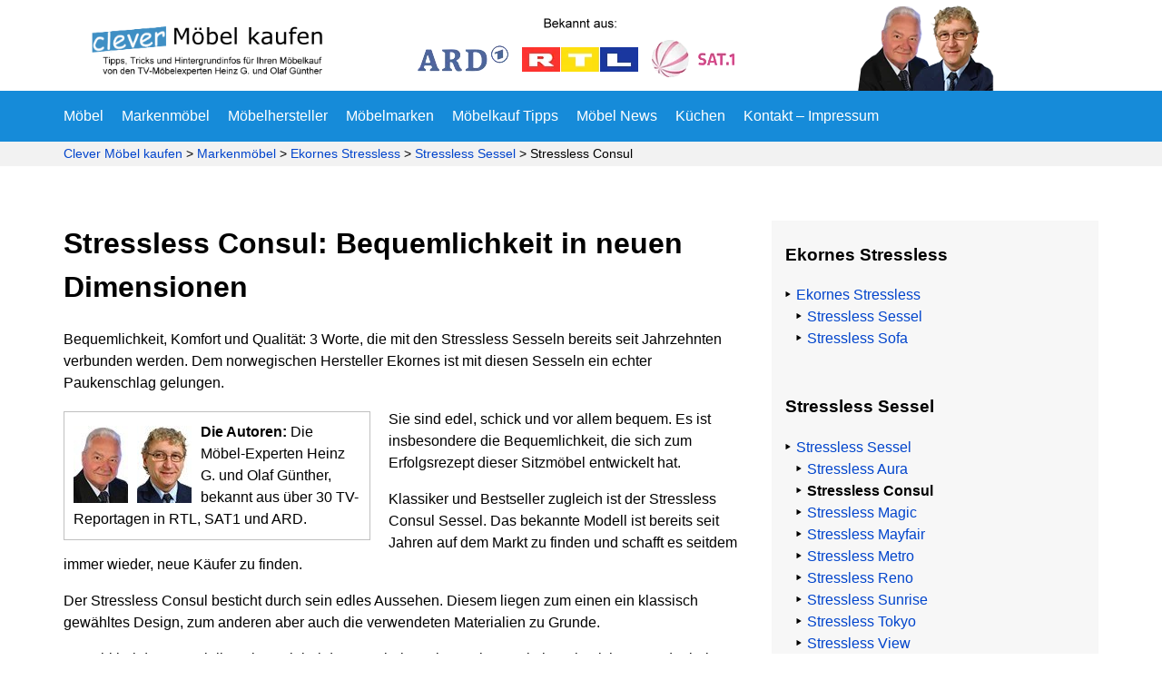

--- FILE ---
content_type: text/html; charset=UTF-8
request_url: https://www.clevermoebelkaufen.de/markenmoebel/ekornes-stressless/stressless-sessel/stressless-consul/
body_size: 16925
content:
<!DOCTYPE html><html lang="de" prefix="og: https://ogp.me/ns#"><head><meta charset="UTF-8"><meta name="viewport" content="width=device-width, initial-scale=1"><title>Stressless Consul Sessel: Preise und Optionen</title><link rel="profile" href="https://gmpg.org/xfn/11"><link rel="pingback" href="https://www.clevermoebelkaufen.de/xmlrpc.php"><!--[if lt IE 9]> <script src="/includes/js/html5shiv.js"></script> <script src="/includes/js/respond.min.js"></script> <![endif]--><meta name="description" content="Der Stressless Consul Sessel wird mit den Untergestellen Classic, Signature und Home Office produziert. Erfahren Sie hier mehr Details und die Preise."/><meta name="robots" content="follow, index, max-snippet:-1, max-video-preview:-1, max-image-preview:large"/><link rel="canonical" href="https://www.clevermoebelkaufen.de/markenmoebel/ekornes-stressless/stressless-sessel/stressless-consul/" /><meta property="og:locale" content="de_DE" /><meta property="og:type" content="article" /><meta property="og:title" content="Stressless Consul Sessel: Preise und Optionen" /><meta property="og:description" content="Der Stressless Consul Sessel wird mit den Untergestellen Classic, Signature und Home Office produziert. Erfahren Sie hier mehr Details und die Preise." /><meta property="og:url" content="https://www.clevermoebelkaufen.de/markenmoebel/ekornes-stressless/stressless-sessel/stressless-consul/" /><meta property="og:site_name" content="Clever Möbel kaufen" /><meta property="og:updated_time" content="2020-05-10T10:35:26+02:00" /><meta property="og:image" content="https://www.clevermoebelkaufen.de/wp-content/uploads/2018/09/stressless-consul.jpg" /><meta property="og:image:secure_url" content="https://www.clevermoebelkaufen.de/wp-content/uploads/2018/09/stressless-consul.jpg" /><meta property="og:image:width" content="640" /><meta property="og:image:height" content="576" /><meta property="og:image:alt" content="Stressless Consul" /><meta property="og:image:type" content="image/jpeg" /><meta property="article:published_time" content="2017-03-27T13:10:49+02:00" /><meta property="article:modified_time" content="2020-05-10T10:35:26+02:00" /><meta name="twitter:card" content="summary_large_image" /><meta name="twitter:title" content="Stressless Consul Sessel: Preise und Optionen" /><meta name="twitter:description" content="Der Stressless Consul Sessel wird mit den Untergestellen Classic, Signature und Home Office produziert. Erfahren Sie hier mehr Details und die Preise." /><meta name="twitter:image" content="https://www.clevermoebelkaufen.de/wp-content/uploads/2018/09/stressless-consul.jpg" /><meta name="twitter:label1" content="Lesedauer" /><meta name="twitter:data1" content="3 Minuten" /> <script type="application/ld+json" class="rank-math-schema-pro">{"@context":"https://schema.org","@graph":[{"@type":"Organization","@id":"https://www.clevermoebelkaufen.de/#organization","name":"Clever M\u00f6bel kaufen","url":"https://www.clevermoebelkaufen.de","logo":{"@type":"ImageObject","@id":"https://www.clevermoebelkaufen.de/#logo","url":"https://www.clevermoebelkaufen.de/wp-content/uploads/2020/07/moebel-mobile.png","contentUrl":"https://www.clevermoebelkaufen.de/wp-content/uploads/2020/07/moebel-mobile.png","caption":"Clever M\u00f6bel kaufen","inLanguage":"de","width":"250","height":"28"}},{"@type":"WebSite","@id":"https://www.clevermoebelkaufen.de/#website","url":"https://www.clevermoebelkaufen.de","name":"Clever M\u00f6bel kaufen","publisher":{"@id":"https://www.clevermoebelkaufen.de/#organization"},"inLanguage":"de"},{"@type":"ImageObject","@id":"https://www.clevermoebelkaufen.de/wp-content/uploads/2018/09/stressless-consul.jpg","url":"https://www.clevermoebelkaufen.de/wp-content/uploads/2018/09/stressless-consul.jpg","width":"200","height":"200","inLanguage":"de"},{"@type":"WebPage","@id":"https://www.clevermoebelkaufen.de/markenmoebel/ekornes-stressless/stressless-sessel/stressless-consul/#webpage","url":"https://www.clevermoebelkaufen.de/markenmoebel/ekornes-stressless/stressless-sessel/stressless-consul/","name":"Stressless Consul Sessel: Preise und Optionen","datePublished":"2017-03-27T13:10:49+02:00","dateModified":"2020-05-10T10:35:26+02:00","isPartOf":{"@id":"https://www.clevermoebelkaufen.de/#website"},"primaryImageOfPage":{"@id":"https://www.clevermoebelkaufen.de/wp-content/uploads/2018/09/stressless-consul.jpg"},"inLanguage":"de"},{"@type":"Person","@id":"https://www.clevermoebelkaufen.de/markenmoebel/ekornes-stressless/stressless-sessel/stressless-consul/#author","name":"Olaf G\u00fcnther","image":{"@type":"ImageObject","@id":"https://secure.gravatar.com/avatar/06e3b1465e0c30c96c58743c1ca526edb01ed5cf0115a99fb3351f2d08d5f674?s=96&amp;d=mm&amp;r=g","url":"https://secure.gravatar.com/avatar/06e3b1465e0c30c96c58743c1ca526edb01ed5cf0115a99fb3351f2d08d5f674?s=96&amp;d=mm&amp;r=g","caption":"Olaf G\u00fcnther","inLanguage":"de"},"worksFor":{"@id":"https://www.clevermoebelkaufen.de/#organization"}},{"@type":"Article","headline":"Stressless Consul Sessel: Preise und Optionen","keywords":"Stressless,Consul","datePublished":"2017-03-27T13:10:49+02:00","dateModified":"2020-05-10T10:35:26+02:00","author":{"@id":"https://www.clevermoebelkaufen.de/markenmoebel/ekornes-stressless/stressless-sessel/stressless-consul/#author","name":"Olaf G\u00fcnther"},"publisher":{"@id":"https://www.clevermoebelkaufen.de/#organization"},"description":"Der Stressless Consul Sessel wird mit den Untergestellen Classic, Signature und Home Office produziert. Erfahren Sie hier mehr Details und die Preise.","name":"Stressless Consul Sessel: Preise und Optionen","@id":"https://www.clevermoebelkaufen.de/markenmoebel/ekornes-stressless/stressless-sessel/stressless-consul/#richSnippet","isPartOf":{"@id":"https://www.clevermoebelkaufen.de/markenmoebel/ekornes-stressless/stressless-sessel/stressless-consul/#webpage"},"image":{"@id":"https://www.clevermoebelkaufen.de/wp-content/uploads/2018/09/stressless-consul.jpg"},"inLanguage":"de","mainEntityOfPage":{"@id":"https://www.clevermoebelkaufen.de/markenmoebel/ekornes-stressless/stressless-sessel/stressless-consul/#webpage"}}]}</script> <link rel='dns-prefetch' href='//fonts.googleapis.com' /><link rel='dns-prefetch' href='//static.etracker.com' /><link rel='dns-prefetch' href='//code.etracker.com' /><link rel='dns-prefetch' href='//www.etracker.de' /><link rel='dns-prefetch' href='//www.google-analytics.com' /><link rel='dns-prefetch' href='//www.gnp-verlag.de' /><style id='wp-img-auto-sizes-contain-inline-css' type='text/css'>img:is([sizes=auto i],[sizes^="auto," i]){contain-intrinsic-size:3000px 1500px}
/*# sourceURL=wp-img-auto-sizes-contain-inline-css */</style><link data-optimized="2" rel="stylesheet" href="https://www.clevermoebelkaufen.de/wp-content/litespeed/css/3b0962dc4a3defd56b4d0cb44fafa469.css?ver=b380c" /> <script type="text/javascript" src="https://www.clevermoebelkaufen.de/wp-includes/js/jquery/jquery.min.js" id="jquery-core-js"></script> <script type="text/javascript" id="borlabs-cookie-prioritize-js-extra" src="[data-uri]" defer></script> <script data-optimized="1" type="text/javascript" src="https://www.clevermoebelkaufen.de/wp-content/litespeed/js/e84883368a05170e402991b044120140.js?ver=20140" id="borlabs-cookie-prioritize-js" defer data-deferred="1"></script> <link rel='shortlink' href='https://www.clevermoebelkaufen.de/?p=113' /><meta name="msapplication-tap-highlight" content="no" />
 <script src="[data-uri]" defer></script> </head><body class="wp-singular page-template page-template-template-sidebar page-template-template-sidebar-php page page-id-113 page-child parent-pageid-803 wp-theme-moebel-tipps"><div class="jail"><header class="main-header"><div class="big-header"><div class="container"><div class="row"><div class="col-md-4"><div class="logo">
<a class="aligncenter" href="https://www.clevermoebelkaufen.de"><img src="https://www.clevermoebelkaufen.de/wp-content/uploads/2020/04/moebel.png" alt="Clever Möbel kaufen" width="285" height="71"></a></div></div><div class="col-md-4"><div class="tv-logo">
<a class="mobile-cta-header" href="https://www.clevermoebelkaufen.de">Jetzt hier beim Möbelkauf sparen!</a>
<img src="https://www.clevermoebelkaufen.de/wp-content/uploads/2020/04/tv.png.webp" alt="TV" width="349" height="65"></div></div><div class="kopf"><div class="col-md-4"><div class="koepfe"><div class="pull-right search-field-header" role="search"><div class="suchfeld" rol="search"><form role="search" action="https://www.clevermoebelkaufen.de/" method="get"><input type="search" name="s" placeholder="... suchen"/><input type="submit" alt="Search" value="Suchen" /></form></div></div>
<img src="https://www.clevermoebelkaufen.de/wp-content/uploads/2020/04/koepfe.png.webp" alt="Heinz G. und Olaf Günther" width="150" height="95"></div></div></div></div></div></div><div class="hauptmenu"><div class="container"><div class="row"><div class="col-md-12"><nav><div class="menu-hauptmenue-container"><ul id="menu-hauptmenue" class="menu"><li id="menu-item-5785" class="menu-item menu-item-type-post_type menu-item-object-page menu-item-home menu-item-5785"><a href="https://www.clevermoebelkaufen.de/">Möbel</a></li><li id="menu-item-156" class="menu-item menu-item-type-post_type menu-item-object-page current-page-ancestor menu-item-156"><a href="https://www.clevermoebelkaufen.de/markenmoebel/">Markenmöbel</a></li><li id="menu-item-952" class="menu-item menu-item-type-post_type menu-item-object-page menu-item-952"><a href="https://www.clevermoebelkaufen.de/moebelhersteller/">Möbelhersteller</a></li><li id="menu-item-7956" class="menu-item menu-item-type-post_type menu-item-object-page menu-item-7956"><a href="https://www.clevermoebelkaufen.de/moebelmarken/">Möbelmarken</a></li><li id="menu-item-953" class="menu-item menu-item-type-post_type menu-item-object-page menu-item-953"><a href="https://www.clevermoebelkaufen.de/moebelkauf/">Möbelkauf Tipps</a></li><li id="menu-item-1041" class="menu-item menu-item-type-post_type menu-item-object-page menu-item-1041"><a href="https://www.clevermoebelkaufen.de/news/">Möbel News</a></li><li id="menu-item-1044" class="menu-item menu-item-type-post_type menu-item-object-page menu-item-1044"><a href="https://www.clevermoebelkaufen.de/kuechen/">Küchen</a></li><li id="menu-item-1042" class="menu-item menu-item-type-post_type menu-item-object-page menu-item-1042"><a href="https://www.clevermoebelkaufen.de/kontakt-impressum/">Kontakt – Impressum</a></li></ul></div></nav></div></div></div></div></header><div class="breadcrumbs"><div class="container"><div class="row"><div class="col-md-12">
<a href="/">Clever Möbel kaufen</a> &gt; <span typeof="v:Breadcrumb"><a rel="v:url" property="v:title" title="Markenmöbel" href="https://www.clevermoebelkaufen.de/markenmoebel/" class="post post-page">Markenmöbel</a></span> &gt; <span typeof="v:Breadcrumb"><a rel="v:url" property="v:title" title="Ekornes Stressless" href="https://www.clevermoebelkaufen.de/markenmoebel/ekornes-stressless/" class="post post-page">Ekornes Stressless</a></span> &gt; <span typeof="v:Breadcrumb"><a rel="v:url" property="v:title" title="Stressless Sessel" href="https://www.clevermoebelkaufen.de/markenmoebel/ekornes-stressless/stressless-sessel/" class="post post-page">Stressless Sessel</a></span> &gt; <span typeof="v:Breadcrumb"><span property="v:title">Stressless Consul</span></span></div></div></div></div><article id="post-113" class="post-113 page type-page status-publish hentry"><div class="container"><div class="row"><div class="col-md-8"><h1>Stressless Consul: Bequemlichkeit in neuen Dimensionen</h1><p>Bequemlichkeit, Komfort und Qualität: 3 Worte, die mit den Stressless Sesseln bereits seit Jahrzehnten verbunden werden. Dem norwegischen Hersteller Ekornes ist mit diesen Sesseln ein echter Paukenschlag gelungen.</p><div class="autorenbox-solo"><img decoding="async" src="https://www.clevermoebelkaufen.de/images/cta-heinz.jpg" alt="Heinz G. Günther" width="60" height="85" /><img decoding="async" src="https://www.clevermoebelkaufen.de/images/cta-olaf.jpg" alt="Olaf Günther" width="60" height="85" /><strong>Die Autoren:</strong> Die Möbel-Experten Heinz G. und Olaf Günther, bekannt aus über 30 TV-Reportagen in RTL, SAT1 und ARD.</div><p>Sie sind edel, schick und vor allem bequem. Es ist insbesondere die Bequemlichkeit, die sich zum Erfolgsrezept dieser Sitzmöbel entwickelt hat.</p><p>Klassiker und Bestseller zugleich ist der Stressless Consul Sessel. Das bekannte Modell ist bereits seit Jahren auf dem Markt zu finden und schafft es seitdem immer wieder, neue Käufer zu finden.</p><p>Der Stressless Consul besticht durch sein edles Aussehen. Diesem liegen zum einen ein klassisch gewähltes Design, zum anderen aber auch die verwendeten Materialien zu Grunde.</p><p>Sowohl bei den Materialien als auch bei der Verarbeitung lässt Ekornes keine Abstriche zu und arbeitet konsequent auf hohem Niveau. Dadurch ist der Stressless Consul mit einer langen Lebensdauer und Funktionalität ausgestattet. Die hohe Wertigkeit wird durch die geschickte Kombination von Holz und Leder erreicht.</p><div id="attachment_9859" style="width: 650px" class="wp-caption aligncenter"><img fetchpriority="high" decoding="async" aria-describedby="caption-attachment-9859" src="https://www.clevermoebelkaufen.de/wp-content/uploads/2018/09/stressless-consul.jpg.webp" alt="Stressless Consul" width="640" height="576" class="size-full wp-image-9859" srcset="https://www.clevermoebelkaufen.de/wp-content/uploads/2018/09/stressless-consul.jpg.webp 640w, https://www.clevermoebelkaufen.de/wp-content/uploads/2018/09/stressless-consul-300x270.jpg.webp 300w" sizes="(max-width: 640px) 100vw, 640px" /><p id="caption-attachment-9859" class="wp-caption-text">Foto: © Ekornes ASA</p></div><p>Während die Sitzfläche aus Leder (optional auch Stoff) gefertigt ist, präsentiert sich der leicht geschwungene Rahmen, mit dem Ekornes einst für Begeisterung sorgte, aus Holz.</p><p>Damit besinnt sich Ekornes beim Stressless Consul in weiten Teilen auf die Verarbeitung von hochwertigen Naturmaterialien, die den Qualitätswünschen der Kunden gerecht werden. Passend zu dem Stressless Consul Sessel findet sich der ideale Hocker.</p><h2>Aus Liebe zur Tradition</h2><p>Heute gehört der Stressless Consul zu den erfolgreichsten Sesseln des Herstellers. Er ist eines der traditionellen Modelle und wurde in den letzten Jahren immer wieder an neue Erkenntnisse angepasst. In seiner Grundform und vor allem in seinem grundlegenden Design präsentiert er sich jedoch noch im gleichen Gewand wie seine Vorgänger.</p><p>Ekornes hat sich in der Vergangenheit immer wieder für die Verbesserung des Stressless Consul entschieden. Auf diesem Weg entstanden neue Serien des Bequemsessels. Das gewählte Design ist typisch skandinavisch und wird von einer gewissen Geradlinigkeit geprägt. Es ist die Kunst der Einfachheit, die das Design ausmacht und diesem zu einem hohen Wiedererkennungswert verhilft.</p><p>Neben dem Design fällt der hohe Komfort ins Auge. Dank des anpassungsfähigen Looks, der sich mit den verschiedensten Einrichtungsideen kombinieren lässt, verbleibt der Stressless Consul in den meisten Fällen über Jahre hinweg in den Familien.</p><div class="cta-boxx"><img loading="lazy" decoding="async" class="autorenbild" src="https://www.clevermoebelkaufen.de/images/cta-olaf.jpg" alt="Olaf Günther" width="60" height="85" /><strong class="cta-cap">Böse Überraschung: Neuer Preisschock bei Möbeln</strong><p>TV-Möbelexperte Olaf Günther rät:</p><p>&quot;Wer jetzt neue Möbel kaufen möchte, muss höllisch aufpassen. Angebliche Rabatte als Lockvögel können Sie jedenfalls vergessen. Gehen Sie deshalb nach unserer bewährten 5-Schritte-Strategie vor und Sie kommen viel günstiger weg, als Sie glauben.&quot; <span class="link-color">Mehr erfahren...</span><a href="https://www.clevermoebelkaufen.de"><span class="cta-link-box"></span></a></p></div><h2>Für den perfekten TV-Genuss oder das Büro</h2><p>Noch immer wird der Stressless Consul in erster Linie als Fernsehsessel mit den Untergestellen <em>Classic</em> oder <em>Signature</em> gekauft. Hier ist eine Individualisierung möglich, denn die beiden Ausführungen <em>Classic</em> und <em>Signature</em> sind in den 3 Größen <em>Small (S)</em>, <em>Medium (M)</em> und <em>Large (L) </em> verfügbar. In der Größe <em>Small (S)</em> kann der Bequemsessel sogar in einer kleinen Leseecke seinen Platz finden.</p><p>Und wer einen repräsentativen Bürosessel benötigt, wählt ganz einfach den Stressless Consul <em>Home Office</em>. Hier ist man allerdings auf die Größe <em>Medium (M) </em> festgelegt. Die Maße sind 75, 112/119 und 73 cm (B/H/T) bei einer Sitzhöhe von 51/58 cm.</p><p>Alle Varianten können bei Bedarf um 360 Grad gedreht werden. Ekornes verbaut in dieser Serie wie auch bei den anderen Sesseln, die das Haus der Marke verlassen, das patentierte Gleitsystem.</p><p>Durch seine Gestaltung und eine Verarbeitung, die kaum Schwachstellen zeigt, ist der Sessel ausgesprochen flexibel und kann sich jeder Bewegung nach Belieben anpassen. Dabei ist er so gestaltet, dass er die verschiedenen Bewegungen optimal unterstützt.</p><h2 class="eu">Stressless Consul: Die Preise schwanken erheblich</h2><p>Der Stressless Consul zählt laut Preisliste zu den günstigeren Modellen. Dennoch ist er natürlich kein Schnäppchen: Bei den Fachhändlern werden Sie in der Regel je nach Variante mit etwa 1.150,00 bis 2.900,00 € zur Kasse gebeten.</p><p><strong>Preisbeispiel:</strong><p>Stressless Consul Sessel Signature plus Hocker<br />
Größe <em>Large (L) </em><br />
Bezug Leder Batick</p><p><strong>Preise:</strong> 1.265,00 bis 1.970,00 €.</p><p>Angesichts dieser Preise für den Stressless Consul sollten Sie keinesfalls spontan kaufen, denn Sie können bis zu 1.000,00 € sparen. Wie, verraten wir Ihnen in <em><strong><a href="https://www.clevermoebelkaufen.de">Clever Möbel kaufen</a></strong></em>.</p></div><div class="col-md-4"><aside class="sidebar"><div id="nav_menu-11" class="widget widget_nav_menu"><h3 class="widget-title">Ekornes Stressless</h3><div class="menu-ekornes-stressless-container"><ul id="menu-ekornes-stressless" class="menu"><li id="menu-item-2007" class="menu-item menu-item-type-post_type menu-item-object-page current-page-ancestor menu-item-has-children menu-item-2007"><a href="https://www.clevermoebelkaufen.de/markenmoebel/ekornes-stressless/">Ekornes Stressless</a><ul class="sub-menu"><li id="menu-item-2006" class="menu-item menu-item-type-post_type menu-item-object-page current-page-ancestor menu-item-2006"><a href="https://www.clevermoebelkaufen.de/markenmoebel/ekornes-stressless/stressless-sessel/">Stressless Sessel</a></li><li id="menu-item-2005" class="menu-item menu-item-type-post_type menu-item-object-page menu-item-2005"><a href="https://www.clevermoebelkaufen.de/markenmoebel/ekornes-stressless/stressless-sofa/">Stressless Sofa</a></li></ul></li></ul></div></div><div id="nav_menu-13" class="widget widget_nav_menu"><h3 class="widget-title">Stressless Sessel</h3><div class="menu-stressless-sessel-container"><ul id="menu-stressless-sessel" class="menu"><li id="menu-item-6215" class="menu-item menu-item-type-post_type menu-item-object-page current-page-ancestor current-menu-ancestor current-menu-parent current-page-parent current_page_parent current_page_ancestor menu-item-has-children menu-item-6215"><a href="https://www.clevermoebelkaufen.de/markenmoebel/ekornes-stressless/stressless-sessel/">Stressless Sessel</a><ul class="sub-menu"><li id="menu-item-193" class="menu-item menu-item-type-post_type menu-item-object-page menu-item-193"><a href="https://www.clevermoebelkaufen.de/markenmoebel/ekornes-stressless/stressless-sessel/stressless-aura/">Stressless Aura</a></li><li id="menu-item-178" class="menu-item menu-item-type-post_type menu-item-object-page current-menu-item page_item page-item-113 current_page_item menu-item-178"><a href="https://www.clevermoebelkaufen.de/markenmoebel/ekornes-stressless/stressless-sessel/stressless-consul/" aria-current="page">Stressless Consul</a></li><li id="menu-item-188" class="menu-item menu-item-type-post_type menu-item-object-page menu-item-188"><a href="https://www.clevermoebelkaufen.de/markenmoebel/ekornes-stressless/stressless-sessel/stressless-magic/">Stressless Magic</a></li><li id="menu-item-192" class="menu-item menu-item-type-post_type menu-item-object-page menu-item-192"><a href="https://www.clevermoebelkaufen.de/markenmoebel/ekornes-stressless/stressless-sessel/stressless-mayfair/">Stressless Mayfair</a></li><li id="menu-item-189" class="menu-item menu-item-type-post_type menu-item-object-page menu-item-189"><a href="https://www.clevermoebelkaufen.de/markenmoebel/ekornes-stressless/stressless-sessel/stressless-metro/">Stressless Metro</a></li><li id="menu-item-186" class="menu-item menu-item-type-post_type menu-item-object-page menu-item-186"><a href="https://www.clevermoebelkaufen.de/markenmoebel/ekornes-stressless/stressless-sessel/stressless-reno/">Stressless Reno</a></li><li id="menu-item-191" class="menu-item menu-item-type-post_type menu-item-object-page menu-item-191"><a href="https://www.clevermoebelkaufen.de/markenmoebel/ekornes-stressless/stressless-sessel/stressless-sunrise/">Stressless Sunrise</a></li><li id="menu-item-181" class="menu-item menu-item-type-post_type menu-item-object-page menu-item-181"><a href="https://www.clevermoebelkaufen.de/markenmoebel/ekornes-stressless/stressless-sessel/stressless-tokyo/">Stressless Tokyo</a></li><li id="menu-item-182" class="menu-item menu-item-type-post_type menu-item-object-page menu-item-182"><a href="https://www.clevermoebelkaufen.de/markenmoebel/ekornes-stressless/stressless-sessel/stressless-view/">Stressless View</a></li><li id="menu-item-196" class="menu-item menu-item-type-post_type menu-item-object-page menu-item-196"><a href="https://www.clevermoebelkaufen.de/markenmoebel/ekornes-stressless/stressless-sessel/stressless-wing/">Stressless Wing</a></li></ul></li></ul></div></div><div id="nav_menu-15" class="widget widget_nav_menu"><h3 class="widget-title">Markenmöbel</h3><div class="menu-markenmoebel-container"><ul id="menu-markenmoebel" class="menu"><li id="menu-item-6128" class="menu-item menu-item-type-post_type menu-item-object-page current-page-ancestor menu-item-has-children menu-item-6128"><a href="https://www.clevermoebelkaufen.de/markenmoebel/">Markenmöbel</a><ul class="sub-menu"><li id="menu-item-6126" class="menu-item menu-item-type-post_type menu-item-object-page menu-item-6126"><a href="https://www.clevermoebelkaufen.de/markenmoebel/bielefelder-werkstaetten/">Bielefelder Werkstätten</a></li><li id="menu-item-1896" class="menu-item menu-item-type-post_type menu-item-object-page menu-item-1896"><a href="https://www.clevermoebelkaufen.de/markenmoebel/bretz-moebel/">Bretz Möbel</a></li><li id="menu-item-1897" class="menu-item menu-item-type-post_type menu-item-object-page menu-item-1897"><a href="https://www.clevermoebelkaufen.de/markenmoebel/cor-polstermoebel/">COR Polstermöbel</a></li><li id="menu-item-1898" class="menu-item menu-item-type-post_type menu-item-object-page menu-item-1898"><a href="https://www.clevermoebelkaufen.de/markenmoebel/de-sede-polstermoebel/">de Sede Polstermöbel</a></li><li id="menu-item-1612" class="menu-item menu-item-type-post_type menu-item-object-page current-page-ancestor menu-item-1612"><a href="https://www.clevermoebelkaufen.de/markenmoebel/ekornes-stressless/">Ekornes Stressless</a></li><li id="menu-item-1899" class="menu-item menu-item-type-post_type menu-item-object-page menu-item-1899"><a href="https://www.clevermoebelkaufen.de/markenmoebel/ewald-schillig-polstermoebel/">Ewald Schillig Polstermöbel</a></li><li id="menu-item-1900" class="menu-item menu-item-type-post_type menu-item-object-page menu-item-1900"><a href="https://www.clevermoebelkaufen.de/markenmoebel/frommholz-polstermoebel/">Frommholz Polstermöbel</a></li><li id="menu-item-1613" class="menu-item menu-item-type-post_type menu-item-object-page menu-item-1613"><a href="https://www.clevermoebelkaufen.de/markenmoebel/gwinner-moebel/">Gwinner Möbel</a></li><li id="menu-item-1901" class="menu-item menu-item-type-post_type menu-item-object-page menu-item-1901"><a href="https://www.clevermoebelkaufen.de/markenmoebel/hartmann-moebel/">Hartmann Möbel</a></li><li id="menu-item-1902" class="menu-item menu-item-type-post_type menu-item-object-page menu-item-1902"><a href="https://www.clevermoebelkaufen.de/markenmoebel/himolla-polstermoebel/">Himolla Polstermöbel</a></li><li id="menu-item-1615" class="menu-item menu-item-type-post_type menu-item-object-page menu-item-1615"><a href="https://www.clevermoebelkaufen.de/markenmoebel/huelsta-moebel/">Hülsta Möbel</a></li><li id="menu-item-1903" class="menu-item menu-item-type-post_type menu-item-object-page menu-item-1903"><a href="https://www.clevermoebelkaufen.de/markenmoebel/interluebke-moebel/">Interlübke Möbel</a></li><li id="menu-item-1904" class="menu-item menu-item-type-post_type menu-item-object-page menu-item-1904"><a href="https://www.clevermoebelkaufen.de/markenmoebel/klose-moebel/">Klose Möbel</a></li><li id="menu-item-1616" class="menu-item menu-item-type-post_type menu-item-object-page menu-item-1616"><a href="https://www.clevermoebelkaufen.de/markenmoebel/koinor-polstermoebel/">Koinor Polstermöbel</a></li><li id="menu-item-1905" class="menu-item menu-item-type-post_type menu-item-object-page menu-item-1905"><a href="https://www.clevermoebelkaufen.de/markenmoebel/leolux-polstermoebel/">Leolux Polstermöbel</a></li><li id="menu-item-1906" class="menu-item menu-item-type-post_type menu-item-object-page menu-item-1906"><a href="https://www.clevermoebelkaufen.de/markenmoebel/loddenkemper-moebel/">Loddenkemper Möbel</a></li><li id="menu-item-1907" class="menu-item menu-item-type-post_type menu-item-object-page menu-item-1907"><a href="https://www.clevermoebelkaufen.de/markenmoebel/machalke-polstermoebel/">Machalke Polstermöbel</a></li><li id="menu-item-1908" class="menu-item menu-item-type-post_type menu-item-object-page menu-item-1908"><a href="https://www.clevermoebelkaufen.de/markenmoebel/musterring-moebel/">Musterring Möbel</a></li><li id="menu-item-1617" class="menu-item menu-item-type-post_type menu-item-object-page menu-item-1617"><a href="https://www.clevermoebelkaufen.de/markenmoebel/natuzzi-polstermoebel/">Natuzzi Polstermöbel</a></li><li id="menu-item-1618" class="menu-item menu-item-type-post_type menu-item-object-page menu-item-1618"><a href="https://www.clevermoebelkaufen.de/markenmoebel/nolte-moebel/">Nolte Möbel</a></li><li id="menu-item-1909" class="menu-item menu-item-type-post_type menu-item-object-page menu-item-1909"><a href="https://www.clevermoebelkaufen.de/markenmoebel/rmw-rietberger-moebel/">RMW Rietberger Möbel</a></li><li id="menu-item-1619" class="menu-item menu-item-type-post_type menu-item-object-page menu-item-1619"><a href="https://www.clevermoebelkaufen.de/markenmoebel/rolf-benz/">Rolf Benz</a></li><li id="menu-item-1910" class="menu-item menu-item-type-post_type menu-item-object-page menu-item-1910"><a href="https://www.clevermoebelkaufen.de/markenmoebel/ruf-betten/">Ruf Betten</a></li><li id="menu-item-1620" class="menu-item menu-item-type-post_type menu-item-object-page menu-item-1620"><a href="https://www.clevermoebelkaufen.de/markenmoebel/selva-moebel/">Selva Möbel</a></li><li id="menu-item-1621" class="menu-item menu-item-type-post_type menu-item-object-page menu-item-1621"><a href="https://www.clevermoebelkaufen.de/markenmoebel/team-7-moebel/">Team 7 Möbel</a></li><li id="menu-item-1911" class="menu-item menu-item-type-post_type menu-item-object-page menu-item-1911"><a href="https://www.clevermoebelkaufen.de/markenmoebel/venjakob-moebel/">Venjakob Möbel</a></li><li id="menu-item-1622" class="menu-item menu-item-type-post_type menu-item-object-page menu-item-1622"><a href="https://www.clevermoebelkaufen.de/markenmoebel/w-schillig-polstermoebel/">W. Schillig Polstermöbel</a></li><li id="menu-item-1912" class="menu-item menu-item-type-post_type menu-item-object-page menu-item-1912"><a href="https://www.clevermoebelkaufen.de/markenmoebel/wk-moebel/">WK Möbel</a></li><li id="menu-item-1623" class="menu-item menu-item-type-post_type menu-item-object-page menu-item-1623"><a href="https://www.clevermoebelkaufen.de/markenmoebel/woestmann-moebel/">Wöstmann Möbel</a></li></ul></li></ul></div></div><div id="text-92" class="widget widget_text"><h3 class="widget-title">In RTL und ARD empfohlen</h3><div class="textwidget"><div class="sidebar-buch"><img loading="lazy" decoding="async" class="cmkbild" src="https://www.clevermoebelkaufen.de/wp-content/uploads/2022/01/cmk-12-kl.png" alt="Clever Möbel kaufen" width="80" height="120" />Hier ist unsere einfache 5-Schritte-Anleitung, mit der auch Sie bei Ihrem Möbelkauf bis zu 11.133,00 € sparen. <a href="https://www.clevermoebelkaufen.de/">Mehr erfahren&#8230;</a></div></div></div></aside></div></div></div></article>
﻿<footer class="footer-php" role="contentinfo"><div class="container"><div class="row"><aside class="col-md-4"><div id="text-2" class="widget widget_text"><h3 class="widget-title">Sie haben eine Frage oder Anregung?</h3><div class="textwidget"><p>Auch wenn Sie (noch) nicht zu unseren Lesern zählen: Zögern Sie nicht, sondern senden Sie uns eine E-Mail oder rufen Sie an.</p><p><a class="phone" href="tel:071913455371"> (0 71 91) 34 55 37 - 1</a><br />
<span class="fax">(0 71 91) 34 55 37 - 2</span><br />
<a class="email" href="mailto:hguenther@clevermoebelkaufen.de">hguenther@clevermoebelkaufen.de</a></p></div></div></aside><aside class="col-md-4"><div id="nav_menu-61" class="widget widget_nav_menu"><h3 class="widget-title">Am meisten gelesen:</h3><div class="menu-footer-menue-container"><ul id="menu-footer-menue" class="menu"><li id="menu-item-5848" class="menu-item menu-item-type-post_type menu-item-object-page menu-item-home menu-item-5848"><a href="https://www.clevermoebelkaufen.de/">Clever Möbel kaufen</a></li><li id="menu-item-5849" class="menu-item menu-item-type-post_type menu-item-object-page menu-item-5849"><a href="https://www.clevermoebelkaufen.de/markenmoebel/huelsta-moebel/">Hülsta Möbel</a></li><li id="menu-item-5850" class="menu-item menu-item-type-post_type menu-item-object-page menu-item-5850"><a href="https://www.clevermoebelkaufen.de/markenmoebel/rolf-benz/">Rolf Benz</a></li><li id="menu-item-5851" class="menu-item menu-item-type-post_type menu-item-object-page menu-item-5851"><a href="https://www.clevermoebelkaufen.de/markenmoebel/musterring-moebel/">Musterring Möbel</a></li><li id="menu-item-5852" class="menu-item menu-item-type-post_type menu-item-object-page menu-item-5852"><a href="https://www.clevermoebelkaufen.de/moebelkauf/moebel-fabrikverkauf/">Möbel Fabrikverkauf</a></li><li id="menu-item-5855" class="menu-item menu-item-type-post_type menu-item-object-page menu-item-5855"><a href="https://www.clevermoebelkaufen.de/markenmoebel/woestmann-moebel/">Wöstmann Möbel</a></li><li id="menu-item-5853" class="menu-item menu-item-type-post_type menu-item-object-page menu-item-5853"><a href="https://www.clevermoebelkaufen.de/markenmoebel/koinor-polstermoebel/">Koinor Polstermöbel</a></li><li id="menu-item-5854" class="menu-item menu-item-type-post_type menu-item-object-page menu-item-5854"><a href="https://www.clevermoebelkaufen.de/markenmoebel/ruf-betten/">Ruf Betten</a></li><li id="menu-item-5856" class="menu-item menu-item-type-post_type menu-item-object-page menu-item-5856"><a href="https://www.clevermoebelkaufen.de/moebelkauf/preisvergleich/">Möbel Preisvergleich</a></li><li id="menu-item-12353" class="menu-item menu-item-type-post_type menu-item-object-page menu-item-12353"><a href="https://www.clevermoebelkaufen.de/moebelhersteller/erpo-polstermoebel/">Erpo Polstermöbel</a></li><li id="menu-item-5859" class="menu-item menu-item-type-post_type menu-item-object-page current-page-ancestor menu-item-5859"><a href="https://www.clevermoebelkaufen.de/markenmoebel/ekornes-stressless/">Ekornes Stressless</a></li></ul></div></div></aside><aside class="col-md-4"><div id="text-7" class="widget widget_text"><h3 class="widget-title">Aktuell:</h3><div class="textwidget"><div class="cta-div-box"><img class="autorenbild" src="https://www.clevermoebelkaufen.de/wp-content/uploads/2022/09/anstieg-preise.gif" alt="Anstieg der Preise" width="80" height="60" /><strong class="cta-cap">Die 3 häufigsten Fehler beim Möbelkauf</strong></p><p>Auch die Möbelpreise sind massiv gestiegen. Worauf müssen Möbelkäufer:innen jetzt erst recht achten? <a href="https://www.clevermoebelkaufen.de"><span class="link-color">Mehr...</span></a></p><p><a href="https://www.clevermoebelkaufen.de"><span class="cta-link-box"></span></a></div></div></div></aside></div></div></footer><footer class="copyright"><div class="container"><div class="row"><div class="col-md-6"><p>Copyright © 2000-2026 Verlag Günther Net Publishing | <a href=" https://www.clevermoebelkaufen.de/datenschutz/ ">Datenschutz</a></p></div></div></div></footer></div> <script src="[data-uri]" defer></script> <script type="speculationrules">{"prefetch":[{"source":"document","where":{"and":[{"href_matches":"/*"},{"not":{"href_matches":["/wp-*.php","/wp-admin/*","/wp-content/uploads/*","/wp-content/*","/wp-content/plugins/*","/wp-content/themes/moebel-tipps/*","/*\\?(.+)"]}},{"not":{"selector_matches":"a[rel~=\"nofollow\"]"}},{"not":{"selector_matches":".no-prefetch, .no-prefetch a"}}]},"eagerness":"conservative"}]}</script> <div class="morph-main-menu-button-wrapper"><div class="morph-main-menu-button"><div class="morph-main-menu-button-middle"></div></div></div><div class="morph-logo-wrapper"><div class="morph-logo-image">
<a href="https://www.clevermoebelkaufen.de/" title="Clever Möbel kaufen" rel="home"><img src="https://www.clevermoebelkaufen.de/wp-content/uploads/2020/07/moebel-mobile.png.webp" data-rjs="3" width="250" height="28" alt="Clever Möbel kaufen"></a></div></div><div class="morph-header-bar"></div><div class="morph-main-wrapper"><div class="morph-main-wrapper-inner"><div class="morph-main"><div class="morph-heading-wrapper"><div class="morph-heading-inner"><div class="morph-heading-text"></div><div class="morph-subheading-text"></div><div class="morph-search-button"><div class="taptap-search-button"></div></div><div class="morph-search-close-wrapper"><div class="morph-search-close-button"></div></div><div class="morph-search-wrapper"></div><div class="morph-secondary-menu-button"><div class="morph-secondary-menu-wrapper"></div><div class="morph-secondary-button"><div class="morph-secondary-button-inner"></div></div></div></div></div><div class="morph-heading-overlay"></div><div class="morph-heading-image"></div><div class="morph-menu-wrapper"><div class="morph-by-bonfire"><ul id="menu-hauptmenue-1" class="menu"><li id="menu-item-5785" class="menu-item menu-item-type-post_type menu-item-object-page menu-item-home"><a href="https://www.clevermoebelkaufen.de/">Möbel<div class="morph-menu-item-description"></div></a></li><li id="menu-item-156" class="menu-item menu-item-type-post_type menu-item-object-page current-page-ancestor"><a href="https://www.clevermoebelkaufen.de/markenmoebel/">Markenmöbel<div class="morph-menu-item-description"></div></a></li><li id="menu-item-952" class="menu-item menu-item-type-post_type menu-item-object-page"><a href="https://www.clevermoebelkaufen.de/moebelhersteller/">Möbelhersteller<div class="morph-menu-item-description"></div></a></li><li id="menu-item-7956" class="menu-item menu-item-type-post_type menu-item-object-page"><a href="https://www.clevermoebelkaufen.de/moebelmarken/">Möbelmarken<div class="morph-menu-item-description"></div></a></li><li id="menu-item-953" class="menu-item menu-item-type-post_type menu-item-object-page"><a href="https://www.clevermoebelkaufen.de/moebelkauf/">Möbelkauf Tipps<div class="morph-menu-item-description"></div></a></li><li id="menu-item-1041" class="menu-item menu-item-type-post_type menu-item-object-page"><a href="https://www.clevermoebelkaufen.de/news/">Möbel News<div class="morph-menu-item-description"></div></a></li><li id="menu-item-1044" class="menu-item menu-item-type-post_type menu-item-object-page"><a href="https://www.clevermoebelkaufen.de/kuechen/">Küchen<div class="morph-menu-item-description"></div></a></li><li id="menu-item-1042" class="menu-item menu-item-type-post_type menu-item-object-page"><a href="https://www.clevermoebelkaufen.de/kontakt-impressum/">Kontakt – Impressum<div class="morph-menu-item-description"></div></a></li></ul></div><div class="morph-widgets-wrapper"><div id="text-91" class="widget widget_text"><div class="textwidget"><div class="morph-cta-text"><p><img loading="lazy" decoding="async" class="morph-cta" src="https://www.clevermoebelkaufen.de/images/cta-heinz-2.jpg" alt="" width="35" height="50" /><strong>Abzocke beim Möbelkauf</strong></p><p>TV-Möbelexperte Heinz G. Günther warnt:</p><p>&#8222;90,6% aller Möbelkäufer:innen zahlen zu viel, weil Sie <strong>diese 9 Tricks</strong> der Händler nicht kennen.&#8220; <span class="link-color">Mehr erfahren&#8230;</span><a href="https://www.clevermoebelkaufen.de"><span class="cta-link-box">.</span></a></p></div><p>&nbsp;</p></div></div></div></div></div></div></div><div class="morph-main-background"></div><div class="morph-background-overlay"></div>
<style>/**************************************************************
		*** CUSTOM COLORS
		**************************************************************/
        /* header */
        .morph-header-bar {
            background-color:#ffffff;
            opacity:;
                    }
        /* logo colors */
        .morph-logo a { color:; }
        .morph-logo a:hover { color:; }
		/* widgets */
		.morph-widgets-wrapper .widgettitle { color:; }
		.morph-widgets-wrapper .widget { color:; }
		.morph-widgets-wrapper .post-date,
		.morph-widgets-wrapper .rss-date,
		.morph-widgets-wrapper .wp-caption,
		.morph-widgets-wrapper .wp-caption-text { color:; }
		.morph-widgets-wrapper .widget a { color:; }
		.morph-widgets-wrapper .widget_search input { color: !important; border-color: !important; }
        /* searchform placeholder */
        .morph-widgets-wrapper .widget_search input#s::-webkit-input-placeholder { color: !important; }
        .morph-widgets-wrapper .widget_search input#s:-moz-placeholder { color: !important; }
        .morph-widgets-wrapper .widget_search input#s::-moz-placeholder { color: !important; }
        
		/* menu button */
		.morph-main-menu-button:after,
		.morph-main-menu-button:before,
		.morph-main-menu-button div.morph-main-menu-button-middle:before,
		.morph-menu-button-three-alt:after,
		.morph-menu-button-three-alt:before,
		.morph-menu-button-three-alt div.morph-menu-button-three-alt-middle:before,
		.morph-menu-button-four:after,
		.morph-menu-button-four:before,
		.morph-menu-button-four div.morph-menu-button-four-middle:before,
		.morph-menu-button-four div.morph-menu-button-four-middle:after { background-color:#000000; }
        /* menu button label */
        .morph-menu-button-label { color:; }
		/* main menu button hover */
				.morph-main-menu-button:hover:after,
		.morph-main-menu-button:hover:before,
		.morph-main-menu-button:hover div.morph-main-menu-button-middle:before,
		.morph-menu-button-three-alt:hover:after,
		.morph-menu-button-three-alt:hover:before,
		.morph-menu-button-three-alt:hover div.morph-menu-button-three-alt-middle:before,
		.morph-menu-button-four:hover:after,
		.morph-menu-button-four:hover:before,
		.morph-menu-button-four:hover div.morph-menu-button-four-middle:before,
		.morph-menu-button-four:hover div.morph-menu-button-four-middle:after { background-color:#0044cc; }
        /* menu button label */
        .morph-main-menu-button-wrapper:hover .morph-menu-button-label { color:; }
				/* menu button active */
		.morph-menu-active .morph-main-menu-button:after,
		.morph-menu-active .morph-main-menu-button:before,
		.morph-menu-active .morph-main-menu-button div.morph-main-menu-button-middle:before,
		.morph-menu-active .morph-menu-button-three-alt:after,
		.morph-menu-active .morph-menu-button-three-alt:before,
		.morph-menu-active .morph-menu-button-three-alt div.morph-menu-button-three-alt-middle:before,
		.morph-menu-active .morph-menu-button-four:after,
		.morph-menu-active .morph-menu-button-four:before,
		.morph-menu-active .morph-menu-button-four div.morph-menu-button-four-middle:before,
		.morph-menu-active .morph-menu-button-four div.morph-menu-button-four-middle:after { background-color:#0044cc; }
		/* menu button active hover */
				.morph-menu-active .morph-main-menu-button:hover:after,
		.morph-menu-active .morph-main-menu-button:hover:before,
		.morph-menu-active .morph-main-menu-button:hover div.morph-main-menu-button-middle:before,
		.morph-menu-active .morph-menu-button-three-alt:hover:after,
		.morph-menu-active .morph-menu-button-three-alt:hover:before,
		.morph-menu-active .morph-menu-button-three-alt:hover div.morph-menu-button-three-alt-middle:before,
		.morph-menu-active .morph-menu-button-four:hover:after,
		.morph-menu-active .morph-menu-button-four:hover:before,
		.morph-menu-active .morph-menu-button-four:hover div.morph-menu-button-four-middle:before,
		.morph-menu-active .morph-menu-button-four:hover div.morph-menu-button-four-middle:after { background-color:#000000; }
				/* custom menu button speed */
		.morph-main-menu-button:after,
		.morph-main-menu-button:before,
		.morph-main-menu-button div.morph-main-menu-button-middle:before,
		.morph-menu-button-three-alt:after,
		.morph-menu-button-three-alt:before,
		.morph-menu-button-three-alt div.morph-menu-button-three-alt-middle:before,
		.morph-menu-button-four:after,
		.morph-menu-button-four:before,
		.morph-menu-button-four div.morph-menu-button-four-middle:before,
		.morph-menu-button-four div.morph-menu-button-four-middle:after {
			-webkit-transition:all s ease !important;
			-moz-transition:all s ease !important;
			transition:all s ease !important;
		}

		/* secondary menu button */
		.morph-secondary-button-inner,
        .morph-secondary-button-inner::before,
        .morph-secondary-button-inner::after { background-color:;}
		/* secondary menu button hover */
				.morph-secondary-button:hover .morph-secondary-button-inner,
        .morph-secondary-button:hover .morph-secondary-button-inner::before,
        .morph-secondary-button:hover .morph-secondary-button-inner::after { background-color:#A0A0A0; background-color:;}
				/* secondary menu button active */
		.morph-secondary-menu-button-active .morph-secondary-button-inner,
        .morph-secondary-menu-button-active .morph-secondary-button-inner::before,
        .morph-secondary-menu-button-active .morph-secondary-button-inner::after { background-color:; }
		/* secondary menu button active hover */
				.morph-secondary-menu-button-active .morph-secondary-button:hover .morph-secondary-button-inner,
        .morph-secondary-menu-button-active .morph-secondary-button:hover .morph-secondary-button-inner::before,
        .morph-secondary-menu-button-active .morph-secondary-button:hover .morph-secondary-button-inner::after { background-color:; }
				
		/* search button */
		.taptap-search-button { border-color:; }
        .taptap-search-button::after { background-color:; }
		.morph-search-button:hover .taptap-search-button { border-color:; }
        .morph-search-button:hover .taptap-search-button::after { background-color:; }
		/* search close button */
		.morph-search-close-button:before,
		.morph-search-close-button:after { background-color:; }
		.morph-search-close-wrapper:hover .morph-search-close-button:before,
		.morph-search-close-wrapper:hover .morph-search-close-button:after { background-color:; }
		/* search field border + text */
		.morph-search-wrapper { border-color:; }
		.morph-search-wrapper #searchform input { color:; }
		
		/* heading + sub-heading text */
		.morph-heading-text { color:; }
		.morph-subheading-text { color:; }
		/* heading overlay */
		.morph-heading-overlay { background-color:; }
        /* heading bottom border + border thickness */
		.morph-heading-wrapper { border-bottom-color:; border-bottom-width:px; }

		/* main menu */
		.morph-main-background { background-color:; }
        .morph-by-bonfire ul li a { color:#0044cc; }
        .morph-by-bonfire .menu > li > a { font-size:px; }
        .morph-menu-item-description { font-size:px; color:; }
		.morph-by-bonfire ul.sub-menu li a { font-size:px; color:; }
        .morph-by-bonfire a i { color:; }
		        /* menu item hovers */
        .morph-by-bonfire ul li.full-item-arrow-hover > a,
		.morph-by-bonfire ul li a:hover { color:#8f8f8f; }
        .morph-by-bonfire ul li.full-item-arrow-hover > a i,
		.morph-by-bonfire a:hover i { color:#55565C; }
        .morph-by-bonfire ul.sub-menu li.full-item-arrow-hover > a,
        .morph-by-bonfire ul.sub-menu li a:hover { color:#77787C; }
        /* sub-menu arrow hover */
        .full-item-arrow-hover > .morph-sub-arrow .morph-sub-arrow-inner::before,
        .full-item-arrow-hover > .morph-sub-arrow .morph-sub-arrow-inner::after,
        .morph-sub-arrow:hover .morph-sub-arrow-inner::before,
        .morph-sub-arrow:hover .morph-sub-arrow-inner::after { background-color:#888; }
        		.morph-by-bonfire ul li.border a { border-color:; }
        
        /* sub-menu arrow */
                .morph-sub-arrow .morph-sub-arrow-inner::before,
        .morph-sub-arrow .morph-sub-arrow-inner::after { background-color:; }
		
		/* secondary menu */
		.morph-secondary-menu-wrapper { background-color:; border-color:; }
		.morph-secondary-menu-wrapper:after { background-color:; }
		.morph-secondary-menu-wrapper a { font-size:px; color:; }
		.morph-secondary-menu-wrapper a:hover { color:; }
		
		/* background overlay opacity */
		.morph-background-overlay-active { opacity:; }
        /* background overlay color */
		.morph-background-overlay { background-color:; }
        
        /* flyout speed */
        .morph-menu-wrapper,
        .morph-main-background,
        .morph-main-wrapper {
			-webkit-transition:all s ease !important;
			-moz-transition:all s ease !important;
			transition:all s ease !important;
		}
        .morph-menu-wrapper-active .morph-by-bonfire ul li a {
            -webkit-transition-duration:s !important;
            -moz-transition-duration:s !important;
            transition-duration:s !important;
        }
        
        /* custom width */
        .morph-menu-wrapper,
        .morph-main-background,
        .morph-main-wrapper {
            width:px;
            max-width:100%;
        }
        .morph-main-wrapper,
        .morph-main-background {
            -webkit-transform:translateX(-310px);
            -moz-transform:translateX(-310px);
            transform:translateX(-310px);
        }
        .morph-main-wrapper-right,
        .morph-main-background-right {
            -webkit-transform:translateX(310px);
            -moz-transform:translateX(310px);
            transform:translateX(310px);
        }

		/* menu button animations (-/X) */
        
		/* custom heading height */
		.morph-heading-wrapper,
		.morph-heading-overlay,
		.morph-heading-image { height:150px; }
		.morph-menu-wrapper { top:150px; }
		/* heading overlay opacity */
		.morph-heading-overlay { opacity:; }
		/* heading image */
		.morph-heading-image {
			background-image:url(https://www.clevermoebelkaufen.de/wp-content/uploads/2018/04/moebel-big.png.webp);
		}
		/* heading image pattern */
                
        /* thin button variations */
                
        /* scrollbar styling */
        .morph-main-wrapper-inner > .scroll-element .scroll-element_track,
        .morph-main-wrapper-inner > .scroll-element:hover .scroll-bar {
            background-color:;
        }
        .morph-main-wrapper-inner > .scroll-element .scroll-bar,
        .morph-main-wrapper-inner > .scroll-element.scroll-draggable .scroll-bar {
            background-color:;
        }
        .morph-main-wrapper-inner > .scroll-element.scroll-y {
            width:px;
        }
        .morph-main-wrapper-inner > .scroll-element .scroll-element_outer,
        .morph-main-wrapper-inner > .scroll-element .scroll-element_track,
        .morph-main-wrapper-inner > .scroll-element .scroll-bar {
            -webkit-border-radius:px;
            -moz-border-radius:px;
            border-radius:px;
        }

		/* hide morph between resolutions */
		@media ( min-width:1000px) and (max-width:999999px) {
			.morph-logo-wrapper,
            .morph-header-bar,
            .morph-main-menu-button-wrapper,
			.morph-main-wrapper,
			.morph-main-background,
			.morph-background-overlay { display:none; }
			body { margin-top:0; }
		}
        /* hide theme elements */</style><div data-nosnippet><script id="BorlabsCookieBoxWrap" type="text/template"><div
    id="BorlabsCookieBox"
    class="BorlabsCookie"
    role="dialog"
    aria-labelledby="CookieBoxTextHeadline"
    aria-describedby="CookieBoxTextDescription"
    aria-modal="true"
>
    <div class="middle-center" style="display: none;">
        <div class="_brlbs-box-wrap">
            <div class="_brlbs-box">
                <div class="cookie-box">
                    <div class="container">
                        <div class="row">
                            <div class="col-12">
                                <div class="_brlbs-flex-center">
                                    
                                    <span role="heading" aria-level="3" class="_brlbs-h3" id="CookieBoxTextHeadline">Schön, dass Sie da sind. Zunächst...</span>
                                </div>

                                <p id="CookieBoxTextDescription"><span class="_brlbs-paragraph _brlbs-text-description">...ein Hinweis zu Cookies:</span> <span class="_brlbs-paragraph _brlbs-text-technology">Zur Bereitstellung und Funktionalität unserer Website "Clever Möbel kaufen" verwenden wir technisch notwendige (essenzielle) Cookies. Um weitere Dienste und Technologien (z.B. Analyse-Tools zur Verbesserung unserer Website) zu aktivieren und auch deren Cookies speichern zu dürfen, benötigen wir Ihre Einwilligungen. Wenn Sie alle Dienste aktivieren möchten, klicken Sie bitte auf "Alle Cookies akzeptieren". Hierzu besteht keine Verpflichtung.</span> <span class="_brlbs-paragraph _brlbs-text-personal-data">Unter dem Link "Individuelle Cookie-Einstellungen" können Sie Details zu allen Diensten einsehen und selbst bestimmen, welche Cookies Sie zulassen möchten.</span> <span class="_brlbs-paragraph _brlbs-text-more-information">Weitere Informationen finden Sie in unserer <a class="_brlbs-cursor" href="https://www.clevermoebelkaufen.de/datenschutz/">Datenschutzerklärung</a>. </span> <span class="_brlbs-paragraph _brlbs-text-revoke">Dort können Sie auch über den Button unter Ziffer 3. Ihre Einwilligungen jederzeit widerrufen oder anpassen.</span> <span class="_brlbs-paragraph _brlbs-text-individual-settings">Wenn Sie unter 16 Jahre alt sind und Ihre Zustimmung zu freiwilligen Diensten geben möchten, müssen Sie Ihre Erziehungsberechtigten um Erlaubnis bitten.</span></p>

                                                                    <ul>
                                                                                        <li
                                                                                                        data-borlabs-cookie-group="essential"
                                                >
                                                    Essenziell                                                </li>
                                                                                            <li
                                                                                                        data-borlabs-cookie-group="statistics"
                                                >
                                                    Statistiken                                                </li>
                                                                                </ul>
                                
                                <p class="_brlbs-accept">
                                    <a
                                        href="#"
                                        tabindex="0"
                                        role="button"
                                        id="CookieBoxSaveButton"
                                        class="_brlbs-btn _brlbs-btn-accept-all _brlbs-cursor"
                                        data-cookie-accept
                                    >
                                        Alle Cookies akzeptieren                                    </a>
                                </p>

                                                                    <p class="_brlbs-refuse-btn">
                                        <a
                                            href="#"
                                            tabindex="0"
                                            role="button"
                                            class="_brlbs-btn _brlbs-cursor"
                                            data-cookie-refuse
                                        >
                                            Alles ablehnen                                        </a>
                                    </p>
                                
                                <p class="_brlbs-manage-btn ">
                                    <a
                                        href="#"
                                        tabindex="0"
                                        role="button"
                                        class="_brlbs-cursor _brlbs-btn "
                                        data-cookie-individual
                                    >
                                        Individuelle Cookie-Einstellungen                                    </a>
                                </p>

                                <p class="_brlbs-legal">
                                    <a
                                        href="#"
                                        tabindex="0"
                                        role="button"
                                        class="_brlbs-cursor"
                                        data-cookie-individual
                                    >
                                        Cookie-Details                                    </a>

                                                                            <span class="_brlbs-separator"></span>
                                        <a
                                            tabindex="0"
                                            href="https://www.clevermoebelkaufen.de/datenschutz/"
                                        >
                                            Datenschutzerklärung                                        </a>
                                    
                                                                            <span class="_brlbs-separator"></span>
                                        <a
                                            tabindex="0"
                                            href="https://www.clevermoebelkaufen.de/kontakt-impressum/"
                                        >
                                            Impressum                                        </a>
                                                                    </p>
                            </div>
                        </div>
                    </div>
                </div>

                <div
    class="cookie-preference"
    aria-hidden="true"
    role="dialog"
    aria-describedby="CookiePrefDescription"
    aria-modal="true"
>
    <div class="container not-visible">
        <div class="row no-gutters">
            <div class="col-12">
                <div class="row no-gutters align-items-top">
                    <div class="col-12">
                        <div class="_brlbs-flex-center">
                                                    <span role="heading" aria-level="3" class="_brlbs-h3">Individuelle Cookie-Einstellungen</span>
                        </div>

                        <p id="CookiePrefDescription">
                            <span class="_brlbs-paragraph _brlbs-text-technology">Zur Bereitstellung und Funktionalität unserer Website "Clever Möbel kaufen" verwenden wir technisch notwendige (essenzielle) Cookies. Um weitere Dienste und Technologien (z.B. Analyse-Tools zur Verbesserung unserer Website) zu aktivieren und auch deren Cookies speichern zu dürfen, benötigen wir Ihre Einwilligungen. Wenn Sie alle Dienste aktivieren möchten, klicken Sie bitte auf "Alle Cookies akzeptieren". Hierzu besteht keine Verpflichtung.</span> <span class="_brlbs-paragraph _brlbs-text-personal-data">Unter dem Link "Individuelle Cookie-Einstellungen" können Sie Details zu allen Diensten einsehen und selbst bestimmen, welche Cookies Sie zulassen möchten.</span> <span class="_brlbs-paragraph _brlbs-text-more-information">Weitere Informationen finden Sie in unserer <a class="_brlbs-cursor" href="https://www.clevermoebelkaufen.de/datenschutz/">Datenschutzerklärung</a>. </span> <span class="_brlbs-paragraph _brlbs-text-individual-settings">Wenn Sie unter 16 Jahre alt sind und Ihre Zustimmung zu freiwilligen Diensten geben möchten, müssen Sie Ihre Erziehungsberechtigten um Erlaubnis bitten.</span> <span class="_brlbs-paragraph _brlbs-text-description">Hier finden Sie eine Übersicht über alle verwendeten Cookies. Sie können Ihre Einwilligung zu ganzen Kategorien geben oder sich weitere Informationen anzeigen lassen und so nur bestimmte Cookies auswählen.</span>                        </p>

                        <div class="row no-gutters align-items-center">
                            <div class="col-12 col-sm-10">
                                <p class="_brlbs-accept">
                                                                            <a
                                            href="#"
                                            class="_brlbs-btn _brlbs-btn-accept-all _brlbs-cursor"
                                            tabindex="0"
                                            role="button"
                                            data-cookie-accept-all
                                        >
                                            Alle Cookies akzeptieren                                        </a>
                                        
                                    <a
                                        href="#"
                                        id="CookiePrefSave"
                                        tabindex="0"
                                        role="button"
                                        class="_brlbs-btn _brlbs-cursor"
                                        data-cookie-accept
                                    >
                                        Speichern                                    </a>

                                                                            <a
                                            href="#"
                                            class="_brlbs-btn _brlbs-refuse-btn _brlbs-cursor"
                                            tabindex="0"
                                            role="button"
                                            data-cookie-refuse
                                        >
                                            Nur essenzielle Cookies akzeptieren                                        </a>
                                                                    </p>
                            </div>

                            <div class="col-12 col-sm-2">
                                <p class="_brlbs-refuse">
                                    <a
                                        href="#"
                                        class="_brlbs-cursor"
                                        tabindex="0"
                                        role="button"
                                        data-cookie-back
                                    >
                                        Zurück                                    </a>

                                                                    </p>
                            </div>
                        </div>
                    </div>
                </div>

                <div data-cookie-accordion>
                                            <fieldset>
                            <legend class="sr-only">Individuelle Cookie-Einstellungen</legend>

                                                                                                <div class="bcac-item">
                                        <div class="d-flex flex-row">
                                            <label class="w-75">
                                                <span role="heading" aria-level="4" class="_brlbs-h4">Essenziell (2)</span>
                                            </label>

                                            <div class="w-25 text-right">
                                                                                            </div>
                                        </div>

                                        <div class="d-block">
                                            <p>Essenzielle Cookies ermöglichen grundlegende Funktionen und sind für die einwandfreie Funktion der Website erforderlich.</p>

                                            <p class="text-center">
                                                <a
                                                    href="#"
                                                    class="_brlbs-cursor d-block"
                                                    tabindex="0"
                                                    role="button"
                                                    data-cookie-accordion-target="essential"
                                                >
                                                    <span data-cookie-accordion-status="show">
                                                        Cookie-Informationen anzeigen                                                    </span>

                                                    <span data-cookie-accordion-status="hide" class="borlabs-hide">
                                                        Cookie-Informationen ausblenden                                                    </span>
                                                </a>
                                            </p>
                                        </div>

                                        <div
                                            class="borlabs-hide"
                                            data-cookie-accordion-parent="essential"
                                        >
                                                                                            <table>
                                                    
                                                    <tr>
                                                        <th scope="row">Name</th>
                                                        <td>
                                                            <label>
                                                                Borlabs Cookie                                                            </label>
                                                        </td>
                                                    </tr>

                                                    <tr>
                                                        <th scope="row">Anbieter</th>
                                                        <td>Eigentümer dieser Website<span>, </span><a href="https://www.clevermoebelkaufen.de/kontakt-impressum/">Impressum</a></td>
                                                    </tr>

                                                                                                            <tr>
                                                            <th scope="row">Zweck</th>
                                                            <td>Speichert die Einstellungen der Besucher, die in der Cookie Box von Borlabs Cookie ausgewählt wurden.</td>
                                                        </tr>
                                                        
                                                    
                                                    
                                                                                                            <tr>
                                                            <th scope="row">Cookie Name</th>
                                                            <td>borlabs-cookie</td>
                                                        </tr>
                                                        
                                                                                                            <tr>
                                                            <th scope="row">Cookie Laufzeit</th>
                                                            <td>1 Jahr</td>
                                                        </tr>
                                                                                                        </table>
                                                                                                <table>
                                                    
                                                    <tr>
                                                        <th scope="row">Name</th>
                                                        <td>
                                                            <label>
                                                                Google Tag Manager                                                            </label>
                                                        </td>
                                                    </tr>

                                                    <tr>
                                                        <th scope="row">Anbieter</th>
                                                        <td>Google Ireland Limited, Gordon House, Barrow Street, Dublin 4, Ireland</td>
                                                    </tr>

                                                                                                            <tr>
                                                            <th scope="row">Zweck</th>
                                                            <td>Cookie von Google zur Steuerung der erweiterten Script- und Ereignisbehandlung.</td>
                                                        </tr>
                                                        
                                                                                                            <tr>
                                                            <th scope="row">Datenschutzerklärung</th>
                                                            <td class="_brlbs-pp-url">
                                                                <a
                                                                    href="https://policies.google.com/privacy?hl=de"
                                                                    target="_blank"
                                                                    rel="nofollow noopener noreferrer"
                                                                >
                                                                    https://policies.google.com/privacy?hl=de                                                                </a>
                                                            </td>
                                                        </tr>
                                                        
                                                    
                                                                                                            <tr>
                                                            <th scope="row">Cookie Name</th>
                                                            <td>_ga,_gat,_gid</td>
                                                        </tr>
                                                        
                                                                                                            <tr>
                                                            <th scope="row">Cookie Laufzeit</th>
                                                            <td>2 Jahre</td>
                                                        </tr>
                                                                                                        </table>
                                                                                        </div>
                                    </div>
                                                                                                                                        <div class="bcac-item">
                                        <div class="d-flex flex-row">
                                            <label class="w-75">
                                                <span role="heading" aria-level="4" class="_brlbs-h4">Statistiken (1)</span>
                                            </label>

                                            <div class="w-25 text-right">
                                                                                                    <label class="_brlbs-btn-switch">
                                                        <span class="sr-only">Statistiken</span>
                                                        <input
                                                            tabindex="0"
                                                            id="borlabs-cookie-group-statistics"
                                                            type="checkbox"
                                                            name="cookieGroup[]"
                                                            value="statistics"
                                                             checked                                                            data-borlabs-cookie-switch
                                                        />
                                                        <span class="_brlbs-slider"></span>
                                                        <span
                                                            class="_brlbs-btn-switch-status"
                                                            data-active="An"
                                                            data-inactive="Aus">
                                                        </span>
                                                    </label>
                                                                                                </div>
                                        </div>

                                        <div class="d-block">
                                            <p>Statistik Cookies erfassen Informationen anonym. Diese Informationen helfen uns zu verstehen, wie unsere Besucher unsere Website nutzen.</p>

                                            <p class="text-center">
                                                <a
                                                    href="#"
                                                    class="_brlbs-cursor d-block"
                                                    tabindex="0"
                                                    role="button"
                                                    data-cookie-accordion-target="statistics"
                                                >
                                                    <span data-cookie-accordion-status="show">
                                                        Cookie-Informationen anzeigen                                                    </span>

                                                    <span data-cookie-accordion-status="hide" class="borlabs-hide">
                                                        Cookie-Informationen ausblenden                                                    </span>
                                                </a>
                                            </p>
                                        </div>

                                        <div
                                            class="borlabs-hide"
                                            data-cookie-accordion-parent="statistics"
                                        >
                                                                                            <table>
                                                                                                            <tr>
                                                            <th scope="row">Akzeptieren</th>
                                                            <td>
                                                                <label class="_brlbs-btn-switch _brlbs-btn-switch--textRight">
                                                                    <span class="sr-only">Google Analytics</span>
                                                                    <input
                                                                        id="borlabs-cookie-google-gtm"
                                                                        tabindex="0"
                                                                        type="checkbox" data-cookie-group="statistics"
                                                                        name="cookies[statistics][]"
                                                                        value="google-gtm"
                                                                         checked                                                                        data-borlabs-cookie-switch
                                                                    />

                                                                    <span class="_brlbs-slider"></span>

                                                                    <span
                                                                        class="_brlbs-btn-switch-status"
                                                                        data-active="An"
                                                                        data-inactive="Aus"
                                                                        aria-hidden="true">
                                                                    </span>
                                                                </label>
                                                            </td>
                                                        </tr>
                                                        
                                                    <tr>
                                                        <th scope="row">Name</th>
                                                        <td>
                                                            <label>
                                                                Google Analytics                                                            </label>
                                                        </td>
                                                    </tr>

                                                    <tr>
                                                        <th scope="row">Anbieter</th>
                                                        <td>Google Ireland Limited, Gordon House, Barrow Street, Dublin 4, Ireland</td>
                                                    </tr>

                                                                                                            <tr>
                                                            <th scope="row">Zweck</th>
                                                            <td>Cookie von Google für Website-Analysen. Erzeugt statistische Daten darüber, wie der Besucher die Website nutzt.</td>
                                                        </tr>
                                                        
                                                                                                            <tr>
                                                            <th scope="row">Datenschutzerklärung</th>
                                                            <td class="_brlbs-pp-url">
                                                                <a
                                                                    href="https://policies.google.com/privacy?hl=de"
                                                                    target="_blank"
                                                                    rel="nofollow noopener noreferrer"
                                                                >
                                                                    https://policies.google.com/privacy?hl=de                                                                </a>
                                                            </td>
                                                        </tr>
                                                        
                                                    
                                                                                                            <tr>
                                                            <th scope="row">Cookie Name</th>
                                                            <td>_ga,_gat,_gid</td>
                                                        </tr>
                                                        
                                                                                                            <tr>
                                                            <th scope="row">Cookie Laufzeit</th>
                                                            <td>2 Monate</td>
                                                        </tr>
                                                                                                        </table>
                                                                                        </div>
                                    </div>
                                                                                                </fieldset>
                                        </div>

                <div class="d-flex justify-content-between">
                    <p class="_brlbs-branding flex-fill">
                                            </p>

                    <p class="_brlbs-legal flex-fill">
                                                    <a href="https://www.clevermoebelkaufen.de/datenschutz/">
                                Datenschutzerklärung                            </a>
                            
                                                    <span class="_brlbs-separator"></span>
                            
                                                    <a href="https://www.clevermoebelkaufen.de/kontakt-impressum/">
                                Impressum                            </a>
                                                </p>
                </div>
            </div>
        </div>
    </div>
</div>
            </div>
        </div>
    </div>
</div></script></div><script data-optimized="1" type="text/javascript" src="https://www.clevermoebelkaufen.de/wp-content/litespeed/js/37dcc78a4e4b4833dd5180013cf7b6b5.js?ver=7b6b5" id="wpascript-js" defer data-deferred="1"></script> <script type="text/javascript" id="wpascript-js-after" src="[data-uri]" defer></script> <script type="text/javascript" id="kk-star-ratings-js-extra" src="[data-uri]" defer></script> <script data-optimized="1" type="text/javascript" src="https://www.clevermoebelkaufen.de/wp-content/litespeed/js/d52294ebed1d9e2a831b4a65ac0ea166.js?ver=ea166" id="kk-star-ratings-js" defer data-deferred="1"></script> <script data-optimized="1" type="text/javascript" src="https://www.clevermoebelkaufen.de/wp-content/litespeed/js/4c3e51062768ea9e761aeee33af868ad.js?ver=868ad" id="bonfire-morph-js-js" defer data-deferred="1"></script> <script data-optimized="1" type="text/javascript" src="https://www.clevermoebelkaufen.de/wp-content/litespeed/js/c053b79fab26ade6fcec7eeeff9a5499.js?ver=a5499" id="wpaescript-js" defer data-deferred="1"></script> <script type="text/javascript" id="borlabs-cookie-js-extra" src="[data-uri]" defer></script> <script data-optimized="1" type="text/javascript" src="https://www.clevermoebelkaufen.de/wp-content/litespeed/js/b8204e86af006da546411e884b32047d.js?ver=2047d" id="borlabs-cookie-js" defer data-deferred="1"></script> <script type="text/javascript" id="borlabs-cookie-js-after" src="[data-uri]" defer></script> <script id="_etLoader" type="text/javascript" charset="UTF-8" data-block-cookies="true" data-respect-dnt="true" data-secure-code="OBEH83" src="//code.etracker.com/code/e.js" defer data-deferred="1"></script> </body></html>
<!-- Page optimized by LiteSpeed Cache @2026-01-28 22:40:48 -->

<!-- Page cached by LiteSpeed Cache 7.7 on 2026-01-28 22:40:48 -->

--- FILE ---
content_type: text/css
request_url: https://www.clevermoebelkaufen.de/wp-content/litespeed/css/3b0962dc4a3defd56b4d0cb44fafa469.css?ver=b380c
body_size: 17794
content:
.wpa-test-msg{background:#d1ecf1!important;border:1px solid #bee5eb!important;border-radius:5px!important;color:#0c5460!important;font-size:14px!important;padding:.75rem 1.25rem!important;font-family:Arial!important;margin-top:5px!important}span.wpa-button{display:inline-block!important;padding-top:5px!important;color:#fff!important;background-color:#6c757d!important;border-color:#6c757d!important;padding:5px 10px!important;border-radius:5px!important;margin-top:5px!important;cursor:pointer!important}#altEmail_container,.altEmail_container{position:absolute!important;overflow:hidden!important;display:inline!important;height:1px!important;width:1px!important;z-index:-1000!important}/**
* kk Star Ratings
* @see https://github.com/kamalkhan/kk-star-ratings
*/
 .kk-star-ratings {display: -webkit-box;display: -webkit-flex;display: -ms-flexbox;display: flex;-webkit-box-align: center;-webkit-align-items: center;-ms-flex-align: center;align-items: center;}.kk-star-ratings.kksr-shortcode {display: -webkit-inline-box;display: -webkit-inline-flex;display: -ms-inline-flexbox;display: inline-flex;}.kk-star-ratings.kksr-valign-top {margin-bottom: 2rem;}.kk-star-ratings.kksr-valign-bottom {margin-top: 2rem;}.kk-star-ratings.kksr-align-left {-webkit-box-pack: flex-start;-webkit-justify-content: flex-start;-ms-flex-pack: flex-start;justify-content: flex-start;}.kk-star-ratings.kksr-align-center {-webkit-box-pack: center;-webkit-justify-content: center;-ms-flex-pack: center;justify-content: center;}.kk-star-ratings.kksr-align-right {-webkit-box-pack: flex-end;-webkit-justify-content: flex-end;-ms-flex-pack: flex-end;justify-content: flex-end;}.kk-star-ratings .kksr-muted {opacity: .5;}.kk-star-ratings .kksr-stars {position: relative;}.kk-star-ratings .kksr-stars .kksr-stars-active, .kk-star-ratings .kksr-stars .kksr-stars-inactive {display: flex;}.kk-star-ratings .kksr-stars .kksr-stars-active {overflow: hidden;position: absolute;top: 0;left: 0;}.kk-star-ratings .kksr-stars .kksr-star {cursor: pointer;padding-right: 0px;}.kk-star-ratings.kksr-disabled .kksr-stars .kksr-star {cursor: default;}.kk-star-ratings .kksr-stars .kksr-star .kksr-icon {transition: .3s all;}.kk-star-ratings:not(.kksr-disabled) .kksr-stars:hover .kksr-stars-active {width: 0 !important;}.kk-star-ratings .kksr-stars .kksr-star .kksr-icon, .kk-star-ratings:not(.kksr-disabled) .kksr-stars .kksr-star:hover ~ .kksr-star .kksr-icon {background-image: url("/wp-content/plugins/kk-star-ratings/src/core/public/svg/inactive.svg");}.kk-star-ratings .kksr-stars .kksr-stars-active .kksr-star .kksr-icon {background-image: url("/wp-content/plugins/kk-star-ratings/src/core/public/svg/active.svg");}.kk-star-ratings.kksr-disabled .kksr-stars .kksr-stars-active .kksr-star .kksr-icon, .kk-star-ratings:not(.kksr-disabled) .kksr-stars:hover .kksr-star .kksr-icon {background-image: url("/wp-content/plugins/kk-star-ratings/src/core/public/svg/selected.svg");}.kk-star-ratings .kksr-legend {margin-left: .75rem;margin-right: .75rem;}[dir="rtl"] .kk-star-ratings .kksr-stars .kksr-stars-active {left: auto;right: 0;}
.morph-logo-wrapper{position:fixed;display:table;top:0;right:0;height:54px;padding:0 15px}.morph-logo-wrapper-right{left:0;right:auto}.morph-logo-image{display:table-cell;vertical-align:middle}.morph-logo-image img{max-height:34px;width:auto;display:table-cell;vertical-align:middle}.morph-logo{display:table-cell;vertical-align:middle}.morph-logo a{font-family:arial,helvetica,sans-serif;font-weight:500;font-size:14px;text-decoration:none;letter-spacing:0;color:#fff;margin:0;padding:0;-webkit-transition:all .25s ease;-moz-transition:all .25s ease;transition:all .25s ease}.morph-logo a:hover{text-decoration:none;color:#fff}.morph-header-bar{position:fixed;top:0;left:0;width:100%;height:54px;background-color:#48A4FF}.morph-main-menu-button-wrapper{position:fixed;top:7px;left:7px;width:31px;height:30px;cursor:pointer;padding:5px;-webkit-tap-highlight-color:#fff0}.morph-menu-button-right{left:auto!important;right:7px}.morph-main-menu-button{width:25px;padding:7px 3px}.morph-main-menu-button:after,.morph-main-menu-button:before,.morph-main-menu-button div.morph-main-menu-button-middle:before{content:'';display:block;width:25px;height:2px;margin:0 0 5px 0;background-color:#EDF6FF;-webkit-transition:all .25s ease;-moz-transition:all .25s ease;transition:all .25s ease}.morph-menu-button-three-alt{position:relative;top:4px;left:4px}.morph-menu-button-three-alt:after,.morph-menu-button-three-alt:before,.morph-menu-button-three-alt div.morph-menu-button-three-alt-middle:before{content:'';display:block;height:2px;margin:4px 0;background-color:#EDF6FF;-webkit-transition:all .25s ease;-moz-transition:all .25s ease;transition:all .25s ease}.morph-menu-button-three-alt:after,.morph-menu-button-three-alt:before{width:13px}.morph-menu-button-three-alt:before{margin-left:auto;margin-right:8px}.morph-menu-button-three-alt div.morph-menu-button-three-alt-middle:before{width:23px}.morph-menu-button-four{position:relative;top:1px;left:4px}.morph-menu-button-four:after,.morph-menu-button-four:before,.morph-menu-button-four div.morph-menu-button-four-middle:before,.morph-menu-button-four div.morph-menu-button-four-middle:after{content:'';display:block;width:22px;height:2px;margin:4px 0;background-color:#EDF6FF;-webkit-transition:all .25s ease;-moz-transition:all .25s ease;transition:all .25s ease}.morph-menu-active .morph-main-menu-button:after,.morph-menu-active .morph-main-menu-button:before,.morph-menu-active .morph-main-menu-button div.morph-main-menu-button-middle:before,.morph-menu-active .morph-menu-button-three-alt:after,.morph-menu-active .morph-menu-button-three-alt:before,.morph-menu-active .morph-menu-button-three-alt div.morph-menu-button-three-alt-middle:before,.morph-menu-active .morph-menu-button-four:after,.morph-menu-active .morph-menu-button-four:before,.morph-menu-active .morph-menu-button-four div.morph-menu-button-four-middle:before,.morph-menu-active .morph-menu-button-four div.morph-menu-button-four-middle:after{background-color:#fff}.morph-menu-button-label{position:absolute;top:4px;left:40px;font-family:arial,helvetica,sans-serif;font-weight:400;font-size:12px;color:#fff;padding:10px 5px;white-space:nowrap;-webkit-transition:all .25s ease;-moz-transition:all .25s ease;transition:all .25s ease}.morph-menu-button-label-hide{opacity:0;pointer-events:none}.morph-menu-button-label-right{left:-40px}.morph-secondary-menu-button{position:absolute;display:block;bottom:11px;right:10px;width:20px;height:30px;-webkit-tap-highlight-color:#fff0;-webkit-transition:opacity .2s ease .2s,top 0s ease .2s;-moz-transition:opacity .2s ease .2s,top 0s ease .2s;transition:opacity .2s ease .2s,top 0s ease .2s}.morph-secondary-button{position:absolute;z-index:99;width:13px;height:30px;margin:0;padding:3px 0 0 7px;cursor:pointer}.morph-secondary-button-inner,.morph-secondary-button-inner::before,.morph-secondary-button-inner::after{position:relative;content:'';display:block;width:4px;height:4px;background-color:#fff;border-radius:50%;-webkit-transition:all .25s ease;-moz-transition:all .25s ease;transition:all .25s ease}.morph-secondary-button-inner{top:10px}.morph-secondary-button-inner::before{top:-6px}.morph-secondary-button-inner::after{top:2px}.morph-secondary-menu-button-active .morph-secondary-button-inner,.morph-secondary-menu-button-active .morph-secondary-button-inner::before,.morph-secondary-menu-button-active .morph-secondary-button-inner::after{background-color:#A0A0A0}.morph-menu-wrapper{position:relative;width:270px;top:200px;margin:0;padding:9px 0 15px 0;-webkit-transition:all .5s ease;-moz-transition:all .5s ease;transition:all .5s ease}.morph-by-bonfire{overflow-y:auto}.morph-by-bonfire ul{list-style-type:none;margin:0;padding:0}.morph-by-bonfire ul li{position:relative;width:100%;min-height:43px;list-style-type:none;border:none;margin:0;padding:0;text-align:left;overflow:hidden}.morph-by-bonfire ul li a{font-family:arial,helvetica,sans-serif;font-weight:400;font-size:14px;line-height:18px;color:#696867;margin:0;padding:14px 10px 7px 17px;display:inline-block;text-decoration:none;width:100%;width:calc(100% - 27px);-webkit-transition:all .2s ease;-moz-transition:all .2s ease;transition:all .2s ease}.morph-by-bonfire ul li.menu-item-has-children>a{width:calc(100% - 67px);padding-right:10px}.morph-by-bonfire ul li.border a{padding-bottom:19px;margin-bottom:8px;border-bottom:1px solid #D9D9D9}.morph-by-bonfire a i{font-size:17px;padding-right:10px;text-align:left;display:inline-block}.morph-by-bonfire ul li a{opacity:0;-webkit-transform:translateX(-30px);-moz-transform:translateX(-30px);transform:translateX(-30px)}.morph-menu-wrapper-active .morph-by-bonfire ul li a{opacity:1;-webkit-transform:translateX(0);-moz-transform:translateX(0);transform:translateX(0)}.morph-menu-wrapper-active .morph-by-bonfire ul li:nth-child(1) a{-webkit-transition:opacity .3s ease .2s,-webkit-transform .5s ease .2s;-moz-transition:opacity .3s ease .2s,-moz-transform .5s ease .2s;transition:opacity .3s ease .2s,transform .5s ease .2s}.morph-menu-wrapper-active .morph-by-bonfire ul li:nth-child(2) a{-webkit-transition:opacity .3s ease .25s,-webkit-transform .5s ease .25s;-moz-transition:opacity .3s ease .25s,-moz-transform .5s ease .25s;transition:opacity .3s ease .25s,transform .5s ease .25s}.morph-menu-wrapper-active .morph-by-bonfire ul li:nth-child(3) a{-webkit-transition:opacity .3s ease .3s,-webkit-transform .5s ease .3s;-moz-transition:opacity .3s ease .3s,-moz-transform .5s ease .3s;transition:opacity .3s ease .3s,transform .5s ease .3s}.morph-menu-wrapper-active .morph-by-bonfire ul li:nth-child(4) a{-webkit-transition:opacity .3s ease .35s,-webkit-transform .5s ease .35s;-moz-transition:opacity .3s ease .35s,-moz-transform .5s ease .35s;transition:opacity .3s ease .35s,transform .5s ease .35s}.morph-menu-wrapper-active .morph-by-bonfire ul li:nth-child(5) a{-webkit-transition:opacity .3s ease .4s,-webkit-transform .5s ease .4s;-moz-transition:opacity .3s ease .4s,-moz-transform .5s ease .4s;transition:opacity .3s ease .4s,transform .5s ease .4s}.morph-menu-wrapper-active .morph-by-bonfire ul li:nth-child(6) a{-webkit-transition:opacity .3s ease .45s,-webkit-transform .5s ease .45s;-moz-transition:opacity .3s ease .45s,-moz-transform .5s ease .45s;transition:opacity .3s ease .45s,transform .5s ease .45s}.morph-menu-wrapper-active .morph-by-bonfire ul li:nth-child(7) a{-webkit-transition:opacity .3s ease .5s,-webkit-transform .5s ease .5s;-moz-transition:opacity .3s ease .5s,-moz-transform .5s ease .5s;transition:opacity .3s ease .5s,transform .5s ease .5s}.morph-menu-wrapper-active .morph-by-bonfire ul li:nth-child(8) a{-webkit-transition:opacity .3s ease .55s,-webkit-transform .5s ease .55s;-moz-transition:opacity .3s ease .55s,-moz-transform .5s ease .55s;transition:opacity .3s ease .55s,transform .5s ease .55s}.morph-menu-wrapper-active .morph-by-bonfire ul li:nth-child(9) a{-webkit-transition:opacity .3s ease .6s,-webkit-transform .5s ease .6s;-moz-transition:opacity .3s ease .6s,-moz-transform .5s ease .6s;transition:opacity .3s ease .6s,transform .5s ease .6s}.morph-menu-wrapper-active .morph-by-bonfire ul li:nth-child(10) a{-webkit-transition:opacity .3s ease .65s,-webkit-transform .5s ease .65s;-moz-transition:opacity .3s ease .65s,-moz-transform .5s ease .65s;transition:opacity .3s ease .65s,transform .5s ease .65s}.morph-menu-wrapper-active .morph-by-bonfire ul li:nth-child(11) a{-webkit-transition:opacity .3s ease .7s,-webkit-transform .5s ease .7s;-moz-transition:opacity .3s ease .7s,-moz-transform .5s ease .7s;transition:opacity .3s ease .7s,transform .5s ease .7s}.morph-menu-wrapper-active .morph-by-bonfire ul li:nth-child(12) a{-webkit-transition:opacity .3s ease .75s,-webkit-transform .5s ease .75s;-moz-transition:opacity .3s ease .75s,-moz-transform .5s ease .75s;transition:opacity .3s ease .75s,transform .5s ease .75s}.morph-menu-wrapper-active .morph-by-bonfire ul li:nth-child(13) a{-webkit-transition:opacity .3s ease .8s,-webkit-transform .5s ease .8s;-moz-transition:opacity .3s ease .8s,-moz-transform .5s ease .8s;transition:opacity .3s ease .8s,transform .5s ease .8s}.morph-menu-wrapper-active .morph-by-bonfire ul li:nth-child(14) a{-webkit-transition:opacity .3s ease .85s,-webkit-transform .5s ease .85s;-moz-transition:opacity .3s ease .85s,-moz-transform .5s ease .85s;transition:opacity .3s ease .85s,transform .5s ease .85s}.morph-menu-wrapper-active .morph-by-bonfire ul li:nth-child(15) a{-webkit-transition:opacity .3s ease .9s,-webkit-transform .5s ease .9s;-moz-transition:opacity .3s ease .9s,-moz-transform .5s ease .9s;transition:opacity .3s ease .9s,transform .5s ease .9s}.morph-menu-wrapper-active .morph-by-bonfire ul li:nth-child(16) a{-webkit-transition:opacity .3s ease .95s,-webkit-transform .5s ease .95s;-moz-transition:opacity .3s ease .95s,-moz-transform .5s ease .95s;transition:opacity .3s ease .95s,transform .5s ease .95s}.morph-menu-wrapper-active .morph-by-bonfire ul li:nth-child(17) a{-webkit-transition:opacity .3s ease 1s,-webkit-transform .5s ease 1s;-moz-transition:opacity .3s ease 1s,-moz-transform .5s ease 1s;transition:opacity .3s ease 1s,transform .5s ease 1s}.morph-menu-wrapper-active .morph-by-bonfire ul li:nth-child(18) a{-webkit-transition:opacity .3s ease 1.05s,-webkit-transform .5s ease 1.05s;-moz-transition:opacity .3s ease 1.05s,-moz-transform .5s ease 1.05s;transition:opacity .3s ease 1.05s,transform .5s ease 1.05s}.morph-menu-wrapper-active .morph-by-bonfire ul li:nth-child(19) a{-webkit-transition:opacity .3s ease 1.1s,-webkit-transform .5s ease 1.1s;-moz-transition:opacity .3s ease 1.1s,-moz-transform .5s ease 1.1s;transition:opacity .3s ease 1.1s,transform .5s ease 1.1s}.morph-menu-wrapper-active .morph-by-bonfire ul li:nth-child(20) a{-webkit-transition:opacity .3s ease 1.15s,-webkit-transform .5s ease 1.15s;-moz-transition:opacity .3s ease 1.15s,-moz-transform .5s ease 1.15s;transition:opacity .3s ease 1.15s,transform .5s ease 1.15s}.morph-menu-wrapper-active .morph-by-bonfire ul li:nth-child(21) a{-webkit-transition:opacity .3s ease 1.2s,-webkit-transform .5s ease 1.2s;-moz-transition:opacity .3s ease 1.2s,-moz-transform .5s ease 1.2s;transition:opacity .3s ease 1.2s,transform .5s ease 1.2s}.morph-menu-wrapper-active .morph-by-bonfire ul li:nth-child(22) a{-webkit-transition:opacity .3s ease 1.25s,-webkit-transform .5s ease 1.25s;-moz-transition:opacity .3s ease 1.25s,-moz-transform .5s ease 1.25s;transition:opacity .3s ease 1.25s,transform .5s ease 1.25s}.morph-menu-wrapper-active .morph-by-bonfire ul li:nth-child(23) a{-webkit-transition:opacity .3s ease 1.3s,-webkit-transform .5s ease 1.3s;-moz-transition:opacity .3s ease 1.3s,-moz-transform .5s ease 1.3s;transition:opacity .3s ease 1.3s,transform .5s ease 1.3s}.morph-menu-wrapper-active .morph-by-bonfire ul li:nth-child(24) a{-webkit-transition:opacity .3s ease 1.35s,-webkit-transform .5s ease 1.35s;-moz-transition:opacity .3s ease 1.35s,-moz-transform .5s ease 1.35s;transition:opacity .3s ease 1.35s,transform .5s ease 1.35s}.morph-menu-wrapper-active .morph-by-bonfire ul li:nth-child(25) a{-webkit-transition:opacity .3s ease 1.4s,-webkit-transform .5s ease 1.4s;-moz-transition:opacity .3s ease 1.4s,-moz-transform .5s ease 1.4s;transition:opacity .3s ease 1.4s,transform .5s ease 1.4s}.morph-menu-item-description{margin-top:4px;margin-bottom:2px;font-size:13px;line-height:16px;color:#A1A19E;padding-right:12px}.morph-by-bonfire .menu{list-style:none;margin:0;padding:0}.morph-by-bonfire ul.sub-menu{list-style:none;margin:0;padding:0;display:none}.morph-by-bonfire .sub-menu a{color:#848482;margin:0}.morph-secondary-menu-wrapper{position:absolute;z-index:9;top:-5px;right:-3px;background-color:#fff;border:1px solid #E2E2E2;margin:0;padding:7px 35px 6px 15px;display:none;-webkit-box-shadow:0 0 2px 0 rgb(0 0 0 / .35);-moz-box-shadow:0 0 2px 0 rgb(0 0 0 / .35);box-shadow:0 0 2px 0 rgb(0 0 0 / .35)}@-webkit-keyframes morph-secondary{0%{-webkit-transform:translateY(-4px)}40%{-webkit-transform:translateY(2px)}100%{-webkit-transform:translateY(0)}}@keyframes morph-secondary{0%{transform:translateY(-4px)}40%{transform:translateY(2px)}100%{transform:translateY(0)}}.morph-secondary-menu-wrapper-active{display:inline;-webkit-animation-name:morph-secondary;animation-name:morph-secondary;-webkit-animation-duration:.25s;animation-duration:.25s;-webkit-animation-timing-function:ease-in-out;animation-timing-function:ease-in-out;-webkit-animation-iteration-count:1;animation-iteration-count:1}.morph-secondary-menu-wrapper:after{position:absolute;width:100%;padding:1px 1px 0 1px;bottom:-2px;content:'';left:-1px;background-color:#BABABA;height:1px}.morph-secondary-menu-wrapper a{font-family:arial,helvetica,sans-serif;font-weight:500;font-size:13px;line-height:30px;color:#7A7E86;text-decoration:none;white-space:nowrap}.morph-secondary-menu-wrapper a:hover{text-decoration:underline}.morph-secondary-menu-wrapper ul,.morph-secondary-menu-wrapper li{list-style-type:none;margin:0;padding:0}.morph-secondary-menu-wrapper a i{font-size:17px;padding-right:10px;text-align:left;display:inline-block}.morph-sub-arrow{position:absolute;cursor:pointer;top:0;right:0;width:40px;height:100%;-webkit-tap-highlight-color:#fff0}.morph-sub-arrow-inner{position:relative;display:block;top:10px;right:0;width:40px;height:27px;border-left:1px solid #DEDEDF}.morph-sub-arrow-inner::before,.morph-sub-arrow-inner::after{position:absolute;content:'';display:block;top:13px;width:7px;height:2px;background-color:#ADADAC;-webkit-transition:all .35s ease;-moz-transition:all .35s ease;transition:all .35s ease}.morph-sub-arrow-inner::before{left:12px;-webkit-transform:rotate(45deg);-moz-transform:rotate(45deg);transform:rotate(45deg)}.morph-sub-arrow-inner::after{left:16px;-webkit-transform:rotate(-45deg);-moz-transform:rotate(-45deg);transform:rotate(-45deg)}.morph-by-bonfire span.morph-submenu-active span::before{-webkit-transform:rotate(-45deg);-moz-transform:rotate(-45deg);transform:rotate(-45deg)}.morph-by-bonfire span.morph-submenu-active span::after{-webkit-transform:rotate(45deg);-moz-transform:rotate(45deg);transform:rotate(45deg)}.morph-search-button{position:absolute;top:5px;right:11px;width:30px;height:40px;cursor:pointer;opacity:1;-webkit-transform:scale(1);-moz-transform:scale(1);transform:scale(1);-webkit-transition:opacity .3s ease,-webkit-transform .3s ease 0s,top 0s ease .0s;-moz-transition:opacity .3s ease,-moz-transform .3s ease 0s,top 0s ease .0s;transition:opacity .3s ease,transform .3s ease 0s,top 0s ease .0s;-webkit-tap-highlight-color:#fff0}.morph-search-button-right{left:5px}.morph-search-button-hidden{top:-1000px;opacity:0;-webkit-transform:scale(.5);-moz-transform:scale(.5);transform:scale(.5);-webkit-transition:opacity .3s ease,-webkit-transform .3s ease 0s,top 0s ease .3s;-moz-transition:opacity .3s ease,-moz-transform .3s ease 0s,top 0s ease .3s;transition:opacity .3s ease,transform .3s ease 0s,top 0s ease .3s}.taptap-search-button{position:relative;width:12px;height:12px;top:13px;left:11px;margin:0;padding:0;border:2px solid #fff;border-radius:50%;box-sizing:border-box;-moz-box-sizing:border-box;-webkit-box-sizing:border-box;-webkit-transition:all .25s ease;-moz-transition:all .25s ease;transition:all .25s ease}.taptap-search-button::after{content:'';position:absolute;top:9px;left:7px;width:7px;height:2px;background-color:#fff;margin:0;padding:0;-webkit-transform:rotate(45deg);-moz-transform:rotate(45deg);transform:rotate(45deg);-webkit-transition:all .25s ease;-moz-transition:all .25s ease;transition:all .25s ease}.morph-search-wrapper{position:absolute;top:-1000px;right:10px;width:210px;width:calc(100% - 65px);height:35px;margin:0;padding:0;display:block;opacity:0;overflow:hidden;-webkit-box-sizing:border-box;-moz-box-sizing:border-box;box-sizing:border-box;border-bottom:2px solid rgb(255 255 255 / .6);-webkit-transform:scaleX(0);-moz-transform:scaleX(0);transform:scaleX(0);-webkit-transform-origin:top right;-moz-transform-origin:top right;transform-origin:top right;-webkit-transition:opacity .2s ease,-webkit-transform .25s,top 0s ease .25s;-moz-transition:opacity .2s ease,-moz-transform .25s,top 0s ease .25s;transition:opacity .2s ease,transform .25s,top 0s ease .25s}.morph-search-wrapper-right{left:10px;width:175px;width:calc(100% - 65px);padding-left:35px;-webkit-transform-origin:top left;-moz-transform-origin:top left;transform-origin:top left}.morph-search-wrapper-active{top:11px!important;opacity:1;-webkit-transform:scaleX(1);-moz-transform:scaleX(1);transform:scaleX(1);-webkit-transition:opacity .2s ease,-webkit-transform .25s,top 0s ease;-moz-transition:opacity .2s ease,-moz-transform .25s,top 0s ease;transition:opacity .2s ease,transform .25s,top 0s ease}.morph-search-wrapper #searchform input{width:180px;height:100%;font-size:23px;font-family:arial,helvetica,sans-serif;font-weight:400;color:#fff;padding:2px 30px 4px 0;margin:0;letter-spacing:-.1px;border:0;background:none;-webkit-border-radius:0;-moz-border-radius:0;border-radius:0;-webkit-transition:all .15s ease;-moz-transition:all .15s ease;transition:all .15s ease}.morph-search-wrapper #searchform input:focus{outline:0}#searchform input::-webkit-input-placeholder{color:#7F848A!important}#searchform input:-moz-placeholder{color:#7F848A!important}#searchform input::-moz-placeholder{color:#7F848A!important}#searchform input:-ms-input-placeholder{color:#7F848A!important}.morph-search-close-wrapper{position:absolute;z-index:10;top:-1000px;right:10px;width:24px;height:34px;cursor:pointer;display:block;opacity:0;-webkit-transform:scale(.5);-moz-transform:scale(.5);transform:scale(.5);-webkit-transition:opacity .3s ease,-webkit-transform .3s ease,top 0s ease .3s;-moz-transition:opacity .3s ease,-moz-transform .3s ease,top 0s ease .3s;transition:opacity .3s ease,transform .3s ease,top 0s ease .3s;-webkit-tap-highlight-color:#fff0}.morph-search-close-wrapper-right{left:12px}.morph-search-close-wrapper-active{top:10px;opacity:1;-webkit-transform:scale(1);-moz-transform:scale(1);transform:scale(1);-webkit-transition:opacity .3s ease,-webkit-transform .3s ease,top 0s;-moz-transition:opacity .3s ease,-moz-transform .3s ease,top 0s;transition:opacity .3s ease,transform .3s ease,top 0s}.morph-search-close-button:before,.morph-search-close-button:after{position:relative;top:8px;left:5px;content:'';display:block;width:14px;height:2px;margin:0;background-color:#fff;-webkit-transition:all .2s ease;-moz-transition:all .2s ease;transition:all .2s ease}.morph-search-close-button:before{-webkit-transform:translateY(6px) rotate(45deg);-moz-transform:translateY(6px) rotate(45deg);transform:translateY(6px) rotate(45deg)}.morph-search-close-button:after{-webkit-transform:translateY(4px) rotate(-45deg);-moz-transform:translateY(4px) rotate(-45deg);transform:translateY(4px) rotate(-45deg)}.morph-main-background{position:fixed;top:0;left:0;width:270px;height:100%;height:100vh;margin:0;padding:0;background-color:#FBFBFB;display:block;-webkit-transition:all .5s ease;-moz-transition:all .5s ease;transition:all .5s ease}.morph-main-background-active::after{content:'';position:fixed;right:-20px;width:20px;height:100%}.morph-main-background-right{left:auto;right:0}.morph-main-background-active{-webkit-transform:translateX(0)!important;-moz-transform:translateX(0)!important;transform:translateX(0)!important;-webkit-box-shadow:0 0 5px 0 rgb(0 0 0 / .75);-moz-box-shadow:0 0 5px 0 rgb(0 0 0 / .75);box-shadow:0 0 5px 0 rgb(0 0 0 / .75)}.morph-main-wrapper{position:fixed;top:0;left:0;width:270px;height:100%;margin:0;padding:0;color:#767676;overflow:hidden!important;-webkit-transition:all .5s ease;-moz-transition:all .5s ease;transition:all .5s ease}.morph-main-wrapper-right{left:auto;right:0}.morph-main-wrapper-active{-webkit-transform:translateX(0)!important;-moz-transform:translateX(0)!important;transform:translateX(0)!important}.morph-main-wrapper-inner{position:relative;width:100%;height:100%;overflow-x:hidden;overflow-y:auto;-webkit-overflow-scrolling:touch}.morph-main img,.morph-main iframe,.morph-main object,.morph-main embed{max-width:100%;height:auto}.morph-background-overlay{position:fixed;top:-1000%;left:0;right:0;width:100%;height:100%;height:100vh;background-color:#000;opacity:0;-webkit-transition:top 0s ease .35s,opacity .35s ease;-moz-transition:top 0s ease .35s,opacity .35s ease;transition:top 0s ease .35s,opacity .35s ease}.morph-background-overlay-active{top:0;opacity:.3;-webkit-transition:top 0s ease 0s,opacity .35s ease;-moz-transition:top 0s ease 0s,opacity .35s ease;transition:top 0s ease 0s,opacity .35s ease}.morph-heading-wrapper,.morph-heading-overlay,.morph-heading-image{position:absolute;width:100%;height:200px;margin:0;padding:0}.morph-heading-wrapper{z-index:9;display:table;border-bottom:3px solid #C6C6C6}.morph-heading-inner{display:table-cell;vertical-align:bottom;padding:0 60px 18px 18px}.morph-heading-text{width:100%;color:#fff;display:block;margin:0 0 8px 0;font-family:arial,helvetica,sans-serif;font-weight:500;font-size:15px;line-height:15px;color:#fff}.morph-subheading-text{width:100%;color:#fff;display:block;margin:-6px 0 0 0;font-family:arial,helvetica,sans-serif;font-weight:500;font-size:12px;line-height:13px;color:#D3D3DA}.morph-heading-overlay{z-index:8;background-color:#000;opacity:.2}.morph-heading-image{z-index:7;background-size:cover;background-position:top center;background-repeat:repeat}.morph-widgets-wrapper{margin:10px 0 0 0;padding:0 16px;max-width:100%;opacity:0;-webkit-transition:opacity .25s ease 0s;-moz-transition:opacity .25s ease 0s;transition:opacity .25s ease 0s}.morph-main-wrapper-active .morph-widgets-wrapper{opacity:1;-webkit-transition:opacity 1s ease .25s;-moz-transition:opacity 1s ease .25s;transition:opacity 1s ease .25s}.morph-widgets-wrapper .widget{font-family:arial,helvetica,sans-serif;font-weight:400;font-size:14px;line-height:19px;text-transform:none;color:#939398;letter-spacing:0;width:100%;display:inline-block;vertical-align:top;background:none;margin:0;padding:10px 0 15px 0;word-wrap:break-word;text-align:left}.morph-widgets-wrapper .widget li{list-style:none;width:195px;padding:5px 5px!important;border:none}.morph-widgets-wrapper .widget a{color:#2380C8;text-decoration:none}.morph-widgets-wrapper .widget a:hover{text-decoration:underline}.morph-widgets-wrapper .widgettitle{font-family:arial,helvetica,sans-serif;font-weight:400;font-size:14px;line-height:17px;text-transform:none;color:#525458;letter-spacing:0;margin:20px 0 3px 5px;padding:0}.morph-widgets-wrapper .widget select{width:100%;max-width:200px}.morph-widgets-wrapper .widget_recent_entries li{padding-top:5;padding-bottom:10px}.morph-widgets-wrapper .textwidget{margin-left:5px}.morph-widgets-wrapper .post-date,.morph-widgets-wrapper .rss-date{font-size:12px;color:#939398;display:block;margin-top:-2px}.morph-widgets-wrapper .widget_archive ul{list-style-type:none}.morph-widgets-wrapper .widget_archive li{display:block}.morph-widgets-wrapper .widget_categories ul{list-style-type:none;padding:0;margin:0}.morph-widgets-wrapper .widget_categories li{display:block}.morph-widgets-wrapper .widget_recent_comments li{padding-top:10px;padding-bottom:10px}.morph-widgets-wrapper .widget_meta ul{list-style-type:none;padding:0;margin:0}.morph-widgets-wrapper .widget_meta li{display:block}.morph-widgets-wrapper #wp-calendar{width:100%}.morph-widgets-wrapper #wp-calendar caption{font-family:arial,helvetica,sans-serif;font-weight:500;font-size:12px;margin:0}.morph-widgets-wrapper #wp-calendar tr{text-align:center}.morph-widgets-wrapper #wp-calendar .pad{background:none}.morph-widgets-wrapper #wp-calendar th{padding:0;margin:0}.morph-widgets-wrapper #wp-calendar tr td{padding:0;margin:0;background:none}.morph-widgets-wrapper .widget_search{margin:2px 12px 0 0}.morph-widgets-wrapper .widget_search input{font-family:arial,helvetica,sans-serif;font-weight:500;font-size:14px;color:#939398;width:230px;height:40px;padding:0 0 0 5px;margin:0;border:0;-webkit-appearance:none;-webkit-border-radius:0;border-radius:0;border-bottom:2px solid #B1B1B1;background:none}.morph-widgets-wrapper .widget_search input::-webkit-input-placeholder{color:#717477}.morph-widgets-wrapper .widget_search input:-moz-placeholder{color:#717477}.morph-widgets-wrapper .widget_search input::-moz-placeholder{color:#717477}.morph-widgets-wrapper .widget_search input:-ms-input-placeholder{color:#717477}.morph-widgets-wrapper .tagcloud,.morph-widgets-wrapper .categories{padding:10px 5px}.morph-widgets-wrapper .widget_nav_menu .sub-menu{margin:5px 0 0 5px;padding:0;position:static}.morph-widgets-wrapper .widget_nav_menu .menu li,.morph-widgets-wrapper .widget_nav_menu .menu li.sub{margin:0 0 0 0;padding:0}.morph-widgets-wrapper .widget_nav_menu .menu li a,.morph-widgets-wrapper .widget_nav_menu .menu li.sub a{text-decoration:none;background:none;margin:0;padding:0}.morph-header-bar{z-index:99995}.morph-logo-wrapper{z-index:99996}.morph-background-overlay{z-index:99996}.morph-main-background{z-index:99997}.morph-main-wrapper{z-index:99998}.morph-main-menu-button-wrapper{z-index:99999}.morph-absolute{position:absolute}.scroll-wrapper{overflow:hidden!important;padding:0!important;position:relative}.scroll-wrapper>.scroll-content{border:none!important;box-sizing:content-box!important;height:auto;left:0;margin:0;max-height:none!important;max-width:none!important;overflow:scroll!important;position:relative!important;top:0;width:auto!important}.scroll-wrapper>.scroll-content::-webkit-scrollbar{height:0;width:0}.scroll-element{display:none}.scroll-element.scroll-x.scroll-scrollx_visible,.scroll-element.scroll-y.scroll-scrolly_visible{display:block}.morph-main-wrapper-inner>.scroll-element,.morph-main-wrapper-inner>.scroll-element div{border:none;margin:0;padding:0;position:absolute;z-index:9999999999}.morph-main-wrapper-inner>.scroll-element div{display:block;height:100%;left:0;top:0;width:100%}.morph-main-wrapper-inner>.scroll-element.scroll-x{bottom:0;height:8px;left:0;width:100%}.morph-main-wrapper-inner>.scroll-element.scroll-y{height:100%;right:2px;top:2px;bottom:30px;width:5px}.morph-main-wrapper-inner>.scroll-element .scroll-element_outer{overflow:hidden}.morph-main-wrapper-inner>.scroll-element .scroll-element_outer,.morph-main-wrapper-inner>.scroll-element .scroll-element_track,.morph-main-wrapper-inner>.scroll-element .scroll-bar{-webkit-border-radius:8px;-moz-border-radius:8px;border-radius:8px}.morph-main-wrapper-inner>.scroll-element .scroll-element_track,.morph-main-wrapper-inner>.scroll-element .scroll-bar{-ms-filter:"progid:DXImageTransform.Microsoft.Alpha(Opacity=50)";filter:alpha(opacity=50);opacity:.5}.morph-main-wrapper-inner>.scroll-element .scroll-element_track{background-color:#E7E7E7}.morph-main-wrapper-inner>.scroll-element .scroll-bar{background-color:#c2c2c2}.morph-main-wrapper-inner>.scroll-element:hover .scroll-bar{background-color:#919191}.morph-main-wrapper-inner>.scroll-element.scroll-draggable .scroll-bar{background-color:#919191}.morph-main-wrapper-inner>.scroll-element.scroll-x.scroll-scrolly_visible .scroll-element_track{left:-12px}.morph-main-wrapper-inner>.scroll-element.scroll-y.scroll-scrollx_visible .scroll-element_track{top:-12px}.morph-main-wrapper-inner>.scroll-element.scroll-x.scroll-scrolly_visible .scroll-element_size{left:-12px}.morph-main-wrapper-inner>.scroll-element.scroll-y.scroll-scrollx_visible .scroll-element_size{top:-12px}.wp-toolbar-active{margin-top:32px}#wpadminbar{z-index:9999999999999999999999999999}@media (-webkit-min-device-pixel-ratio:2),(min-resolution:192dpi){.morph-menu-button-label{top:3px}}@media (-webkit-min-device-pixel-ratio:2),(min-resolution:192dpi){.morph-by-bonfire ul li a{margin:0}}@media screen and (max-width:782px){.wp-toolbar-active{margin-top:46px}#wpadminbar{position:fixed!important}}/*!
 * Bootstrap v3.1.1 (http://getbootstrap.com)
 * Copyright 2011-2014 Twitter, Inc.
 * Licensed under MIT (https://github.com/twbs/bootstrap/blob/master/LICENSE)
 */

/*! normalize.css v3.0.0 | MIT License | git.io/normalize */
html{font-family:Arial,Helvetica,sans-serif;-ms-text-size-adjust:100%;-webkit-text-size-adjust:100%}body{margin:0}article,aside,details,figcaption,figure,footer,header,hgroup,main,nav,section,summary{display:block}audio,canvas,progress,video{display:inline-block;vertical-align:baseline}audio:not([controls]){display:none;height:0}[hidden],template{display:none}a{background:#fff0}a:active,a:hover{outline:0}abbr[title]{border-bottom:1px dotted}b,strong{font-weight:700}dfn{font-style:italic}h1{font-size:2em;margin:.67em 0}mark{background:#ff0;color:#000}small{font-size:80%}sub,sup{font-size:75%;line-height:0;position:relative;vertical-align:baseline}sup{top:-.5em}sub{bottom:-.25em}img{border:0}svg:not(:root){overflow:hidden}figure{margin:1em 40px}hr{-moz-box-sizing:content-box;box-sizing:content-box;height:0}pre{overflow:auto}code,kbd,pre,samp{font-family:monospace,monospace;font-size:1em}button,input,optgroup,select,textarea{color:inherit;font:inherit;margin:0}button{overflow:visible}button,select{text-transform:none}button,html input[type="button"],input[type="reset"],input[type="submit"]{-webkit-appearance:button;cursor:pointer}button[disabled],html input[disabled]{cursor:default}button::-moz-focus-inner,input::-moz-focus-inner{border:0;padding:0}input{line-height:normal}input[type="checkbox"],input[type="radio"]{box-sizing:border-box;padding:0}input[type="number"]::-webkit-inner-spin-button,input[type="number"]::-webkit-outer-spin-button{height:auto}input[type="search"]{-webkit-appearance:textfield;-moz-box-sizing:content-box;-webkit-box-sizing:content-box;box-sizing:content-box}input[type="search"]::-webkit-search-cancel-button,input[type="search"]::-webkit-search-decoration{-webkit-appearance:none}fieldset{border:1px solid silver;margin:0 2px;padding:.35em .625em .75em}legend{border:0;padding:0}textarea{overflow:auto}optgroup{font-weight:700}table{border-collapse:collapse;border-spacing:0}td,th{padding:0}@media print{*{text-shadow:none!important;color:#000!important;background:transparent!important;box-shadow:none!important}a,a:visited{text-decoration:underline}a[href]:after{content:" (" attr(href) ")"}abbr[title]:after{content:" (" attr(title) ")"}a[href^="javascript:"]:after,a[href^="#"]:after{content:""}pre,blockquote{border:1px solid #999;page-break-inside:avoid}thead{display:table-header-group}tr,img{page-break-inside:avoid}img{max-width:100%!important}p,h2,h3{orphans:3;widows:3}h2,h3{page-break-after:avoid}select{background:#fff!important}.navbar{display:none}.table td,.table th{background-color:#fff!important}.btn>.caret,.dropup>.btn>.caret{border-top-color:#000!important}.label{border:1px solid #000}.table{border-collapse:collapse!important}.table-bordered th,.table-bordered td{border:1px solid #ddd!important}}*{-webkit-box-sizing:border-box;-moz-box-sizing:border-box;box-sizing:border-box}*:before,*:after{-webkit-box-sizing:border-box;-moz-box-sizing:border-box;box-sizing:border-box}html{font-size:62.5%;-webkit-tap-highlight-color:#fff0}body{font-family:Arial,Helvetica,sans-serif;font-size:16px;line-height:1.5;color:#000;background-color:#fff}input,button,select,textarea{font-family:inherit;font-size:inherit;line-height:inherit}a{color:#428bca;text-decoration:none}a:hover,a:focus{color:#2a6496;text-decoration:underline}a:focus{outline:thin dotted;outline:5px auto -webkit-focus-ring-color;outline-offset:-2px}figure{margin:0}img{vertical-align:middle}.img-responsive{display:block;max-width:100%;height:auto}.img-rounded{border-radius:6px}.img-thumbnail{padding:4px;line-height:1.42857143;background-color:#fff;border:1px solid #ddd;border-radius:4px;-webkit-transition:all 0.2s ease-in-out;transition:all 0.2s ease-in-out;display:inline-block;max-width:100%;height:auto}.img-circle{border-radius:50%}hr{margin-top:20px;margin-bottom:20px;border:0;border-top:1px solid #eee}.sr-only{position:absolute;width:1px;height:1px;margin:-1px;padding:0;overflow:hidden;clip:rect(0,0,0,0);border:0}.container{margin-right:auto;margin-left:auto;padding-left:15px;padding-right:15px}@media (min-width:768px){.container{width:750px}}@media (min-width:992px){.container{width:970px}}@media (min-width:1200px){.container{width:1170px}}.container-fluid{margin-right:auto;margin-left:auto;padding-left:15px;padding-right:15px}.row{margin-left:-15px;margin-right:-15px}.col-xs-1,.col-sm-1,.col-md-1,.col-lg-1,.col-xs-2,.col-sm-2,.col-md-2,.col-lg-2,.col-xs-3,.col-sm-3,.col-md-3,.col-lg-3,.col-xs-4,.col-sm-4,.col-md-4,.col-lg-4,.col-xs-5,.col-sm-5,.col-md-5,.col-lg-5,.col-xs-6,.col-sm-6,.col-md-6,.col-lg-6,.col-xs-7,.col-sm-7,.col-md-7,.col-lg-7,.col-xs-8,.col-sm-8,.col-md-8,.col-lg-8,.col-xs-9,.col-sm-9,.col-md-9,.col-lg-9,.col-xs-10,.col-sm-10,.col-md-10,.col-lg-10,.col-xs-11,.col-sm-11,.col-md-11,.col-lg-11,.col-xs-12,.col-sm-12,.col-md-12,.col-lg-12{position:relative;min-height:1px;padding-left:15px;padding-right:15px}.col-xs-1,.col-xs-2,.col-xs-3,.col-xs-4,.col-xs-5,.col-xs-6,.col-xs-7,.col-xs-8,.col-xs-9,.col-xs-10,.col-xs-11,.col-xs-12{float:left}.col-xs-12{width:100%}.col-xs-11{width:91.66666667%}.col-xs-10{width:83.33333333%}.col-xs-9{width:75%}.col-xs-8{width:66.66666667%}.col-xs-7{width:58.33333333%}.col-xs-6{width:50%}.col-xs-5{width:41.66666667%}.col-xs-4{width:33.33333333%}.col-xs-3{width:25%}.col-xs-2{width:16.66666667%}.col-xs-1{width:8.33333333%}.col-xs-pull-12{right:100%}.col-xs-pull-11{right:91.66666667%}.col-xs-pull-10{right:83.33333333%}.col-xs-pull-9{right:75%}.col-xs-pull-8{right:66.66666667%}.col-xs-pull-7{right:58.33333333%}.col-xs-pull-6{right:50%}.col-xs-pull-5{right:41.66666667%}.col-xs-pull-4{right:33.33333333%}.col-xs-pull-3{right:25%}.col-xs-pull-2{right:16.66666667%}.col-xs-pull-1{right:8.33333333%}.col-xs-pull-0{right:0%}.col-xs-push-12{left:100%}.col-xs-push-11{left:91.66666667%}.col-xs-push-10{left:83.33333333%}.col-xs-push-9{left:75%}.col-xs-push-8{left:66.66666667%}.col-xs-push-7{left:58.33333333%}.col-xs-push-6{left:50%}.col-xs-push-5{left:41.66666667%}.col-xs-push-4{left:33.33333333%}.col-xs-push-3{left:25%}.col-xs-push-2{left:16.66666667%}.col-xs-push-1{left:8.33333333%}.col-xs-push-0{left:0%}.col-xs-offset-12{margin-left:100%}.col-xs-offset-11{margin-left:91.66666667%}.col-xs-offset-10{margin-left:83.33333333%}.col-xs-offset-9{margin-left:75%}.col-xs-offset-8{margin-left:66.66666667%}.col-xs-offset-7{margin-left:58.33333333%}.col-xs-offset-6{margin-left:50%}.col-xs-offset-5{margin-left:41.66666667%}.col-xs-offset-4{margin-left:33.33333333%}.col-xs-offset-3{margin-left:25%}.col-xs-offset-2{margin-left:16.66666667%}.col-xs-offset-1{margin-left:8.33333333%}.col-xs-offset-0{margin-left:0%}@media (min-width:768px){.col-sm-1,.col-sm-2,.col-sm-3,.col-sm-4,.col-sm-5,.col-sm-6,.col-sm-7,.col-sm-8,.col-sm-9,.col-sm-10,.col-sm-11,.col-sm-12{float:left}.col-sm-12{width:100%}.col-sm-11{width:91.66666667%}.col-sm-10{width:83.33333333%}.col-sm-9{width:75%}.col-sm-8{width:66.66666667%}.col-sm-7{width:58.33333333%}.col-sm-6{width:50%}.col-sm-5{width:41.66666667%}.col-sm-4{width:33.33333333%}.col-sm-3{width:25%}.col-sm-2{width:16.66666667%}.col-sm-1{width:8.33333333%}.col-sm-pull-12{right:100%}.col-sm-pull-11{right:91.66666667%}.col-sm-pull-10{right:83.33333333%}.col-sm-pull-9{right:75%}.col-sm-pull-8{right:66.66666667%}.col-sm-pull-7{right:58.33333333%}.col-sm-pull-6{right:50%}.col-sm-pull-5{right:41.66666667%}.col-sm-pull-4{right:33.33333333%}.col-sm-pull-3{right:25%}.col-sm-pull-2{right:16.66666667%}.col-sm-pull-1{right:8.33333333%}.col-sm-pull-0{right:0%}.col-sm-push-12{left:100%}.col-sm-push-11{left:91.66666667%}.col-sm-push-10{left:83.33333333%}.col-sm-push-9{left:75%}.col-sm-push-8{left:66.66666667%}.col-sm-push-7{left:58.33333333%}.col-sm-push-6{left:50%}.col-sm-push-5{left:41.66666667%}.col-sm-push-4{left:33.33333333%}.col-sm-push-3{left:25%}.col-sm-push-2{left:16.66666667%}.col-sm-push-1{left:8.33333333%}.col-sm-push-0{left:0%}.col-sm-offset-12{margin-left:100%}.col-sm-offset-11{margin-left:91.66666667%}.col-sm-offset-10{margin-left:83.33333333%}.col-sm-offset-9{margin-left:75%}.col-sm-offset-8{margin-left:66.66666667%}.col-sm-offset-7{margin-left:58.33333333%}.col-sm-offset-6{margin-left:50%}.col-sm-offset-5{margin-left:41.66666667%}.col-sm-offset-4{margin-left:33.33333333%}.col-sm-offset-3{margin-left:25%}.col-sm-offset-2{margin-left:16.66666667%}.col-sm-offset-1{margin-left:8.33333333%}.col-sm-offset-0{margin-left:0%}}@media (min-width:992px){.col-md-1,.col-md-2,.col-md-3,.col-md-4,.col-md-5,.col-md-6,.col-md-7,.col-md-8,.col-md-9,.col-md-10,.col-md-11,.col-md-12{float:left;overflow:hidden}.col-md-12{width:100%}.col-md-11{width:91.66666667%}.col-md-10{width:83.33333333%}.col-md-9{width:75%}.col-md-8{width:66.66666667%}.col-md-7{width:58.33333333%}.col-md-6{width:50%}.col-md-5{width:41.66666667%}.col-md-4{width:33.33333333%}.col-md-3{width:25%}.col-md-2{width:16.66666667%}.col-md-1{width:8.33333333%}.col-md-pull-12{right:100%}.col-md-pull-11{right:91.66666667%}.col-md-pull-10{right:83.33333333%}.col-md-pull-9{right:75%}.col-md-pull-8{right:66.66666667%}.col-md-pull-7{right:58.33333333%}.col-md-pull-6{right:50%}.col-md-pull-5{right:41.66666667%}.col-md-pull-4{right:33.33333333%}.col-md-pull-3{right:25%}.col-md-pull-2{right:16.66666667%}.col-md-pull-1{right:8.33333333%}.col-md-pull-0{right:0%}.col-md-push-12{left:100%}.col-md-push-11{left:91.66666667%}.col-md-push-10{left:83.33333333%}.col-md-push-9{left:75%}.col-md-push-8{left:66.66666667%}.col-md-push-7{left:58.33333333%}.col-md-push-6{left:50%}.col-md-push-5{left:41.66666667%}.col-md-push-4{left:33.33333333%}.col-md-push-3{left:25%}.col-md-push-2{left:16.66666667%}.col-md-push-1{left:8.33333333%}.col-md-push-0{left:0%}.col-md-offset-12{margin-left:100%}.col-md-offset-11{margin-left:91.66666667%}.col-md-offset-10{margin-left:83.33333333%}.col-md-offset-9{margin-left:75%}.col-md-offset-8{margin-left:66.66666667%}.col-md-offset-7{margin-left:58.33333333%}.col-md-offset-6{margin-left:50%}.col-md-offset-5{margin-left:41.66666667%}.col-md-offset-4{margin-left:33.33333333%}.col-md-offset-3{margin-left:25%}.col-md-offset-2{margin-left:16.66666667%}.col-md-offset-1{margin-left:8.33333333%}.col-md-offset-0{margin-left:0%}}@media (min-width:1200px){.col-lg-1,.col-lg-2,.col-lg-3,.col-lg-4,.col-lg-5,.col-lg-6,.col-lg-7,.col-lg-8,.col-lg-9,.col-lg-10,.col-lg-11,.col-lg-12{float:left}.col-lg-12{width:100%}.col-lg-11{width:91.66666667%}.col-lg-10{width:83.33333333%}.col-lg-9{width:75%}.col-lg-8{width:66.66666667%}.col-lg-7{width:58.33333333%}.col-lg-6{width:50%}.col-lg-5{width:41.66666667%}.col-lg-4{width:33.33333333%}.col-lg-3{width:25%}.col-lg-2{width:16.66666667%}.col-lg-1{width:8.33333333%}.col-lg-pull-12{right:100%}.col-lg-pull-11{right:91.66666667%}.col-lg-pull-10{right:83.33333333%}.col-lg-pull-9{right:75%}.col-lg-pull-8{right:66.66666667%}.col-lg-pull-7{right:58.33333333%}.col-lg-pull-6{right:50%}.col-lg-pull-5{right:41.66666667%}.col-lg-pull-4{right:33.33333333%}.col-lg-pull-3{right:25%}.col-lg-pull-2{right:16.66666667%}.col-lg-pull-1{right:8.33333333%}.col-lg-pull-0{right:0%}.col-lg-push-12{left:100%}.col-lg-push-11{left:91.66666667%}.col-lg-push-10{left:83.33333333%}.col-lg-push-9{left:75%}.col-lg-push-8{left:66.66666667%}.col-lg-push-7{left:58.33333333%}.col-lg-push-6{left:50%}.col-lg-push-5{left:41.66666667%}.col-lg-push-4{left:33.33333333%}.col-lg-push-3{left:25%}.col-lg-push-2{left:16.66666667%}.col-lg-push-1{left:8.33333333%}.col-lg-push-0{left:0%}.col-lg-offset-12{margin-left:100%}.col-lg-offset-11{margin-left:91.66666667%}.col-lg-offset-10{margin-left:83.33333333%}.col-lg-offset-9{margin-left:75%}.col-lg-offset-8{margin-left:66.66666667%}.col-lg-offset-7{margin-left:58.33333333%}.col-lg-offset-6{margin-left:50%}.col-lg-offset-5{margin-left:41.66666667%}.col-lg-offset-4{margin-left:33.33333333%}.col-lg-offset-3{margin-left:25%}.col-lg-offset-2{margin-left:16.66666667%}.col-lg-offset-1{margin-left:8.33333333%}.col-lg-offset-0{margin-left:0%}}.clearfix:before,.clearfix:after,.container:before,.container:after,.container-fluid:before,.container-fluid:after,.row:before,.row:after{content:" ";display:table}.clearfix:after,.container:after,.container-fluid:after,.row:after{clear:both}.center-block{display:block;margin-left:auto;margin-right:auto}.pull-right{float:right!important}.pull-left{float:left!important}.hide{display:none!important}.show{display:block!important}.invisible{visibility:hidden}.text-hide{font:0/0 a;color:#fff0;text-shadow:none;background-color:#fff0;border:0}.hidden{display:none!important;visibility:hidden!important}.affix{position:fixed}@-ms-viewport{width:device-width}.visible-xs,.visible-sm,.visible-md,.visible-lg{display:none!important}@media (max-width:767px){.visible-xs{display:block!important}table.visible-xs{display:table}tr.visible-xs{display:table-row!important}th.visible-xs,td.visible-xs{display:table-cell!important}}@media (min-width:768px) and (max-width:991px){.visible-sm{display:block!important}table.visible-sm{display:table}tr.visible-sm{display:table-row!important}th.visible-sm,td.visible-sm{display:table-cell!important}}@media (min-width:992px) and (max-width:1199px){.visible-md{display:block!important}table.visible-md{display:table}tr.visible-md{display:table-row!important}th.visible-md,td.visible-md{display:table-cell!important}}@media (min-width:1200px){.visible-lg{display:block!important}table.visible-lg{display:table}tr.visible-lg{display:table-row!important}th.visible-lg,td.visible-lg{display:table-cell!important}}@media (max-width:767px){.hidden-xs{display:none!important}}@media (min-width:768px) and (max-width:991px){.hidden-sm{display:none!important}}@media (min-width:992px) and (max-width:1199px){.hidden-md{display:none!important}}@media (min-width:1200px){.hidden-lg{display:none!important}}.visible-print{display:none!important}@media print{.visible-print{display:block!important}table.visible-print{display:table}tr.visible-print{display:table-row!important}th.visible-print,td.visible-print{display:table-cell!important}}@media print{.hidden-print{display:none!important}}.BorlabsCookie *{box-sizing:border-box}.BorlabsCookie *::before,.BorlabsCookie *::after{box-sizing:inherit}.BorlabsCookie * div,.BorlabsCookie * span,.BorlabsCookie * h1,.BorlabsCookie * h2,.BorlabsCookie * h3,.BorlabsCookie * h4,.BorlabsCookie * h5,.BorlabsCookie * h6,.BorlabsCookie * p,.BorlabsCookie * a,.BorlabsCookie * em,.BorlabsCookie * img,.BorlabsCookie * small,.BorlabsCookie * strike,.BorlabsCookie * strong,.BorlabsCookie * sub,.BorlabsCookie * sup,.BorlabsCookie * b,.BorlabsCookie * u,.BorlabsCookie * i,.BorlabsCookie * center,.BorlabsCookie * ol,.BorlabsCookie * ul,.BorlabsCookie * li,.BorlabsCookie * fieldset,.BorlabsCookie * form,.BorlabsCookie * label,.BorlabsCookie * legend{margin:0;padding:0;border:0;color:inherit;vertical-align:baseline;font-family:inherit;font-size:inherit;font-style:initial;font-weight:initial;letter-spacing:initial;line-height:initial;text-decoration:initial;text-transform:initial;word-spacing:initial}.borlabs-hide{display:none}.borlabs-position-fix{position:initial!important;transform:unset!important}._brlbs-btn-cookie-preference{display:inline-block;font-family:inherit;font-size:inherit;padding:.5em 1em;text-decoration:none;transition:background-color 125ms linear}.BorlabsCookie ._brlbs-cursor{cursor:pointer}.BorlabsCookie .text-left{text-align:left!important}.BorlabsCookie .text-center{text-align:center!important}.BorlabsCookie .text-right{text-align:right!important}.BorlabsCookie table._brlbs th{text-align:left}.BorlabsCookie table._brlbs td,.BorlabsCookie table._brlbs th{padding:.3rem}.BorlabsCookie ._brlbs-responsive-table{min-height:.01%;overflow:auto}.BorlabsCookie label._brlbs-focused{outline:Highlight;outline-color:-webkit-focus-ring-color;outline-style:solid;outline-width:2px}.BorlabsCookie .sr-only{position:absolute;width:1px;height:1px;padding:0;margin:-1px;overflow:hidden;clip:rect(0,0,0,0);white-space:nowrap;border:0}.BorlabsCookie .sr-only-focusable:active,.BorlabsCookie .sr-only-focusable:focus{position:static;width:auto;height:auto;overflow:visible;clip:auto;white-space:normal}.BorlabsCookie .container,.BorlabsCookie .container-fluid,.BorlabsCookie .container-xl,.BorlabsCookie .container-lg,.BorlabsCookie .container-md,.BorlabsCookie .container-sm{width:100%;padding-right:15px;padding-left:15px;margin-right:auto;margin-left:auto}@media(min-width:576px){.BorlabsCookie .container-sm,.BorlabsCookie .container{max-width:540px}}@media(min-width:768px){.BorlabsCookie .container-md,.BorlabsCookie .container-sm,.BorlabsCookie .container{max-width:720px}}@media(min-width:992px){.BorlabsCookie .container-lg,.BorlabsCookie .container-md,.BorlabsCookie .container-sm,.BorlabsCookie .container{max-width:960px}}@media(min-width:1200px){.BorlabsCookie .container-xl,.BorlabsCookie .container-lg,.BorlabsCookie .container-md,.BorlabsCookie .container-sm,.BorlabsCookie .container{max-width:1140px}}.BorlabsCookie .row{display:flex;flex-wrap:wrap;margin-right:-15px;margin-left:-15px}.BorlabsCookie .no-gutters{margin-right:0;margin-left:0}.BorlabsCookie .no-gutters>.col,.BorlabsCookie .no-gutters>[class*=col-]{padding-right:0;padding-left:0}.BorlabsCookie .col-xl,.BorlabsCookie .col-xl-12,.BorlabsCookie .col-xl-11,.BorlabsCookie .col-xl-10,.BorlabsCookie .col-xl-9,.BorlabsCookie .col-xl-8,.BorlabsCookie .col-xl-7,.BorlabsCookie .col-xl-6,.BorlabsCookie .col-xl-5,.BorlabsCookie .col-xl-4,.BorlabsCookie .col-xl-3,.BorlabsCookie .col-xl-2,.BorlabsCookie .col-xl-1,.BorlabsCookie .col-lg,.BorlabsCookie .col-lg-12,.BorlabsCookie .col-lg-11,.BorlabsCookie .col-lg-10,.BorlabsCookie .col-lg-9,.BorlabsCookie .col-lg-8,.BorlabsCookie .col-lg-7,.BorlabsCookie .col-lg-6,.BorlabsCookie .col-lg-5,.BorlabsCookie .col-lg-4,.BorlabsCookie .col-lg-3,.BorlabsCookie .col-lg-2,.BorlabsCookie .col-lg-1,.BorlabsCookie .col-md,.BorlabsCookie .col-md-12,.BorlabsCookie .col-md-11,.BorlabsCookie .col-md-10,.BorlabsCookie .col-md-9,.BorlabsCookie .col-md-8,.BorlabsCookie .col-md-7,.BorlabsCookie .col-md-6,.BorlabsCookie .col-md-5,.BorlabsCookie .col-md-4,.BorlabsCookie .col-md-3,.BorlabsCookie .col-md-2,.BorlabsCookie .col-md-1,.BorlabsCookie .col-sm,.BorlabsCookie .col-sm-12,.BorlabsCookie .col-sm-11,.BorlabsCookie .col-sm-10,.BorlabsCookie .col-sm-9,.BorlabsCookie .col-sm-8,.BorlabsCookie .col-sm-7,.BorlabsCookie .col-sm-6,.BorlabsCookie .col-sm-5,.BorlabsCookie .col-sm-4,.BorlabsCookie .col-sm-3,.BorlabsCookie .col-sm-2,.BorlabsCookie .col-sm-1,.BorlabsCookie .col,.BorlabsCookie .col-12,.BorlabsCookie .col-11,.BorlabsCookie .col-10,.BorlabsCookie .col-9,.BorlabsCookie .col-8,.BorlabsCookie .col-7,.BorlabsCookie .col-6,.BorlabsCookie .col-5,.BorlabsCookie .col-4,.BorlabsCookie .col-3,.BorlabsCookie .col-2,.BorlabsCookie .col-1{position:relative;width:100%;min-height:1px;padding-right:15px;padding-left:15px}.BorlabsCookie .col{flex-basis:0%;flex-grow:1;max-width:100%}.BorlabsCookie .col-1{flex:0 0 8.33333333%;max-width:8.33333333%}.BorlabsCookie .col-2{flex:0 0 16.66666667%;max-width:16.66666667%}.BorlabsCookie .col-3{flex:0 0 25%;max-width:25%}.BorlabsCookie .col-4{flex:0 0 33.33333333%;max-width:33.33333333%}.BorlabsCookie .col-5{flex:0 0 41.66666667%;max-width:41.66666667%}.BorlabsCookie .col-6{flex:0 0 50%;max-width:50%}.BorlabsCookie .col-7{flex:0 0 58.33333333%;max-width:58.33333333%}.BorlabsCookie .col-8{flex:0 0 66.66666667%;max-width:66.66666667%}.BorlabsCookie .col-9{flex:0 0 75%;max-width:75%}.BorlabsCookie .col-10{flex:0 0 83.33333333%;max-width:83.33333333%}.BorlabsCookie .col-11{flex:0 0 91.66666667%;max-width:91.66666667%}.BorlabsCookie .col-12{flex:0 0 100%;max-width:100%}@media(min-width:576px){.BorlabsCookie .col-sm{flex-basis:0%;flex-grow:1;max-width:100%}.BorlabsCookie .col-sm-1{flex:0 0 8.33333333%;max-width:8.33333333%}.BorlabsCookie .col-sm-2{flex:0 0 16.66666667%;max-width:16.66666667%}.BorlabsCookie .col-sm-3{flex:0 0 25%;max-width:25%}.BorlabsCookie .col-sm-4{flex:0 0 33.33333333%;max-width:33.33333333%}.BorlabsCookie .col-sm-5{flex:0 0 41.66666667%;max-width:41.66666667%}.BorlabsCookie .col-sm-6{flex:0 0 50%;max-width:50%}.BorlabsCookie .col-sm-7{flex:0 0 58.33333333%;max-width:58.33333333%}.BorlabsCookie .col-sm-8{flex:0 0 66.66666667%;max-width:66.66666667%}.BorlabsCookie .col-sm-9{flex:0 0 75%;max-width:75%}.BorlabsCookie .col-sm-10{flex:0 0 83.33333333%;max-width:83.33333333%}.BorlabsCookie .col-sm-11{flex:0 0 91.66666667%;max-width:91.66666667%}.BorlabsCookie .col-sm-12{flex:0 0 100%;max-width:100%}}@media(min-width:768px){.BorlabsCookie .col-md{flex-basis:0%;flex-grow:1;max-width:100%}.BorlabsCookie .col-md-1{flex:0 0 8.33333333%;max-width:8.33333333%}.BorlabsCookie .col-md-2{flex:0 0 16.66666667%;max-width:16.66666667%}.BorlabsCookie .col-md-3{flex:0 0 25%;max-width:25%}.BorlabsCookie .col-md-4{flex:0 0 33.33333333%;max-width:33.33333333%}.BorlabsCookie .col-md-5{flex:0 0 41.66666667%;max-width:41.66666667%}.BorlabsCookie .col-md-6{flex:0 0 50%;max-width:50%}.BorlabsCookie .col-md-7{flex:0 0 58.33333333%;max-width:58.33333333%}.BorlabsCookie .col-md-8{flex:0 0 66.66666667%;max-width:66.66666667%}.BorlabsCookie .col-md-9{flex:0 0 75%;max-width:75%}.BorlabsCookie .col-md-10{flex:0 0 83.33333333%;max-width:83.33333333%}.BorlabsCookie .col-md-11{flex:0 0 91.66666667%;max-width:91.66666667%}.BorlabsCookie .col-md-12{flex:0 0 100%;max-width:100%}}@media(min-width:992px){.BorlabsCookie .col-lg{flex-basis:0%;flex-grow:1;max-width:100%}.BorlabsCookie .col-lg-1{flex:0 0 8.33333333%;max-width:8.33333333%}.BorlabsCookie .col-lg-2{flex:0 0 16.66666667%;max-width:16.66666667%}.BorlabsCookie .col-lg-3{flex:0 0 25%;max-width:25%}.BorlabsCookie .col-lg-4{flex:0 0 33.33333333%;max-width:33.33333333%}.BorlabsCookie .col-lg-5{flex:0 0 41.66666667%;max-width:41.66666667%}.BorlabsCookie .col-lg-6{flex:0 0 50%;max-width:50%}.BorlabsCookie .col-lg-7{flex:0 0 58.33333333%;max-width:58.33333333%}.BorlabsCookie .col-lg-8{flex:0 0 66.66666667%;max-width:66.66666667%}.BorlabsCookie .col-lg-9{flex:0 0 75%;max-width:75%}.BorlabsCookie .col-lg-10{flex:0 0 83.33333333%;max-width:83.33333333%}.BorlabsCookie .col-lg-11{flex:0 0 91.66666667%;max-width:91.66666667%}.BorlabsCookie .col-lg-12{flex:0 0 100%;max-width:100%}}@media(min-width:1200px){.BorlabsCookie .col-xl{flex-basis:0%;flex-grow:1;max-width:100%}.BorlabsCookie .col-xl-1{flex:0 0 8.33333333%;max-width:8.33333333%}.BorlabsCookie .col-xl-2{flex:0 0 16.66666667%;max-width:16.66666667%}.BorlabsCookie .col-xl-3{flex:0 0 25%;max-width:25%}.BorlabsCookie .col-xl-4{flex:0 0 33.33333333%;max-width:33.33333333%}.BorlabsCookie .col-xl-5{flex:0 0 41.66666667%;max-width:41.66666667%}.BorlabsCookie .col-xl-6{flex:0 0 50%;max-width:50%}.BorlabsCookie .col-xl-7{flex:0 0 58.33333333%;max-width:58.33333333%}.BorlabsCookie .col-xl-8{flex:0 0 66.66666667%;max-width:66.66666667%}.BorlabsCookie .col-xl-9{flex:0 0 75%;max-width:75%}.BorlabsCookie .col-xl-10{flex:0 0 83.33333333%;max-width:83.33333333%}.BorlabsCookie .col-xl-11{flex:0 0 91.66666667%;max-width:91.66666667%}.BorlabsCookie .col-xl-12{flex:0 0 100%;max-width:100%}}.BorlabsCookie .d-block{display:block!important}.BorlabsCookie .d-flex{display:flex!important}@media(min-width:576px){.BorlabsCookie .d-sm-block{display:block!important}.BorlabsCookie .d-sm-flex{display:flex!important}}@media(min-width:768px){.BorlabsCookie .d-md-block{display:block!important}.BorlabsCookie .d-md-flex{display:flex!important}}@media(min-width:992px){.BorlabsCookie .d-lg-block{display:block!important}.BorlabsCookie .d-lg-flex{display:flex!important}}@media(min-width:1200px){.BorlabsCookie .d-xl-block{display:block!important}.BorlabsCookie .d-xl-flex{display:flex!important}}.BorlabsCookie .flex-row{flex-direction:row!important}.BorlabsCookie .flex-fill{flex:1 1 auto!important}.BorlabsCookie .justify-content-between{justify-content:space-between!important}.BorlabsCookie .align-items-start{align-items:flex-start!important}.BorlabsCookie .align-items-end{align-items:flex-end!important}.BorlabsCookie .align-items-center{align-items:center!important}.BorlabsCookie .align-items-baseline{align-items:baseline!important}.BorlabsCookie .align-items-stretch{align-items:stretch!important}@media(min-width:576px){.BorlabsCookie .flex-sm-row{flex-direction:row!important}.BorlabsCookie .flex-sm-fill{flex:1 1 auto!important}.BorlabsCookie .justify-content-sm-between{justify-content:space-between!important}.BorlabsCookie .align-items-sm-start{align-items:flex-start!important}.BorlabsCookie .align-items-sm-end{align-items:flex-end!important}.BorlabsCookie .align-items-sm-center{align-items:center!important}.BorlabsCookie .align-items-sm-baseline{align-items:baseline!important}.BorlabsCookie .align-items-sm-stretch{align-items:stretch!important}}@media(min-width:768px){.BorlabsCookie .flex-md-row{flex-direction:row!important}.BorlabsCookie .flex-md-fill{flex:1 1 auto!important}.BorlabsCookie .justify-content-md-between{justify-content:space-between!important}.BorlabsCookie .align-items-md-start{align-items:flex-start!important}.BorlabsCookie .align-items-md-end{align-items:flex-end!important}.BorlabsCookie .align-items-md-center{align-items:center!important}.BorlabsCookie .align-items-md-baseline{align-items:baseline!important}.BorlabsCookie .align-items-md-stretch{align-items:stretch!important}}@media(min-width:992px){.BorlabsCookie .flex-lg-row{flex-direction:row!important}.BorlabsCookie .flex-lg-fill{flex:1 1 auto!important}.BorlabsCookie .justify-content-lg-between{justify-content:space-between!important}.BorlabsCookie .align-items-lg-start{align-items:flex-start!important}.BorlabsCookie .align-items-lg-end{align-items:flex-end!important}.BorlabsCookie .align-items-lg-center{align-items:center!important}.BorlabsCookie .align-items-lg-baseline{align-items:baseline!important}.BorlabsCookie .align-items-lg-stretch{align-items:stretch!important}}@media(min-width:1200px){.BorlabsCookie .flex-xl-row{flex-direction:row!important}.BorlabsCookie .flex-xl-fill{flex:1 1 auto!important}.BorlabsCookie .justify-content-xl-between{justify-content:space-between!important}.BorlabsCookie .align-items-xl-start{align-items:flex-start!important}.BorlabsCookie .align-items-xl-end{align-items:flex-end!important}.BorlabsCookie .align-items-xl-center{align-items:center!important}.BorlabsCookie .align-items-xl-baseline{align-items:baseline!important}.BorlabsCookie .align-items-xl-stretch{align-items:stretch!important}}.BorlabsCookie .w-25{width:25%!important}.BorlabsCookie .w-50{width:50%!important}.BorlabsCookie .w-75{width:75%!important}.BorlabsCookie .w-100{width:100%!important}.BorlabsCookie .w-auto{width:auto!important}.BorlabsCookie .h-25{height:25%!important}.BorlabsCookie .h-50{height:50%!important}.BorlabsCookie .h-75{height:75%!important}.BorlabsCookie .h-100{height:100%!important}.BorlabsCookie .h-auto{height:auto!important}.BorlabsCookie .mw-100{max-width:100%!important}.BorlabsCookie .mh-100{max-height:100%!important}.BorlabsCookie .min-vw-100{min-width:100vw!important}.BorlabsCookie .min-vh-100{min-height:100vh!important}.BorlabsCookie .vw-100{width:100vw!important}.BorlabsCookie .vh-100{height:100vh!important}.BorlabsCookie ._brlbs-animated{-webkit-animation-duration:1s;animation-duration:1s;-webkit-animation-fill-mode:both;animation-fill-mode:both}.BorlabsCookie ._brlbs-animated.infinite{-webkit-animation-iteration-count:infinite;animation-iteration-count:infinite}.BorlabsCookie ._brlbs-animated.delay-1s{-webkit-animation-delay:1s;animation-delay:1s}.BorlabsCookie ._brlbs-animated.delay-2s{-webkit-animation-delay:2s;animation-delay:2s}.BorlabsCookie ._brlbs-animated.delay-3s{-webkit-animation-delay:3s;animation-delay:3s}.BorlabsCookie ._brlbs-animated.delay-4s{-webkit-animation-delay:4s;animation-delay:4s}.BorlabsCookie ._brlbs-animated.delay-5s{-webkit-animation-delay:5s;animation-delay:5s}.BorlabsCookie ._brlbs-animated.fast{-webkit-animation-duration:800ms;animation-duration:800ms}.BorlabsCookie ._brlbs-animated.faster{-webkit-animation-duration:500ms;animation-duration:500ms}.BorlabsCookie ._brlbs-animated.slow{-webkit-animation-duration:2s;animation-duration:2s}.BorlabsCookie ._brlbs-animated.slower{-webkit-animation-duration:3s;animation-duration:3s}@media(print),(prefers-reduced-motion:reduce){.BorlabsCookie ._brlbs-animated{-webkit-animation-duration:1ms!important;animation-duration:1ms!important;transition-duration:1ms!important;-webkit-animation-iteration-count:1!important;animation-iteration-count:1!important}}.BorlabsCookie._brlbs-switch-consent{align-items:center;display:flex;font-size:inherit}.BorlabsCookie._brlbs-switch-consent ._brlbs-btn-switch--textRight{margin-right:2em}.BorlabsCookie ._brlbs-title{display:inline-block;vertical-align:middle;margin-bottom:0}.BorlabsCookie ._brlbs-title::before{content:"|";display:inline-block;margin:0 .25rem 0 0}.BorlabsCookie ._brlbs-checkbox{color:inherit;cursor:pointer;display:block;padding-left:2em;position:relative}.BorlabsCookie ._brlbs-checkbox input{position:absolute;opacity:0!important;width:auto;z-index:-1}.BorlabsCookie ._brlbs-checkbox input:checked~._brlbs-checkbox-indicator::after{opacity:1}.BorlabsCookie ._brlbs-checkbox input:disabled~._brlbs-checkbox-indicator::after{opacity:1}.BorlabsCookie ._brlbs-checkbox ._brlbs-checkbox-indicator{border-style:solid;border-width:2px;padding:0!important;position:absolute;left:0;top:0;height:20px;width:20px;transition:.25s}.BorlabsCookie ._brlbs-checkbox ._brlbs-checkbox-indicator::after{content:"";border-style:solid;border-width:0 2px 2px 0;border-radius:1px;position:absolute;left:5px;top:1px;height:11px;width:6px;transform:rotate(45deg);opacity:0}.BorlabsCookie ._brlbs-btn-switch{position:relative;display:inline-block;margin:0;width:50px;height:26px;vertical-align:middle}.BorlabsCookie ._brlbs-btn-switch input{opacity:0;width:0;height:0}.BorlabsCookie ._brlbs-btn-switch input:checked+._brlbs-slider{background-color:#2295f3}.BorlabsCookie ._brlbs-btn-switch input:checked+._brlbs-slider:before{transform:translateX(24px)}.BorlabsCookie ._brlbs-btn-switch ._brlbs-slider{position:absolute;cursor:pointer;top:0;left:0;right:0;bottom:0;background-color:#bbc0c7;transition:.4s}.BorlabsCookie ._brlbs-btn-switch ._brlbs-slider::before{position:absolute;content:"";height:18px;width:18px;left:4px;bottom:4px;background-color:#fff;transition:.4s}.BorlabsCookie ._brlbs-btn-switch-status{position:absolute;top:50%;right:calc(100% + 6px);transform:translateY(-50%)}.BorlabsCookie ._brlbs-btn-switch--textRight ._brlbs-btn-switch-status{right:auto;left:calc(100% + 6px)}.BorlabsCookie ._brlbs-btn-switch-status::before{content:attr(data-inactive);white-space:nowrap}.BorlabsCookie ._brlbs-btn-switch>input:checked~._brlbs-btn-switch-status::before{content:attr(data-active)}#BorlabsCookieBox a{font-size:inherit;font-style:inherit;font-weight:inherit;letter-spacing:inherit;line-height:inherit;text-decoration:inherit;text-transform:inherit;word-spacing:inherit}#BorlabsCookieBox a:focus{outline:Highlight!important;outline-color:-webkit-focus-ring-color!important;outline-style:solid!important;outline-width:2px!important}#BorlabsCookieBox:not(._brlbs-keyboard) a:focus{outline:0!important}#BorlabsCookieBox ._brlbs-animated{visibility:visible}#BorlabsCookieBox .container{background:inherit;display:block;float:none;padding-left:15px;padding-right:15px;margin-left:auto;margin-right:auto;min-height:auto;position:inherit}#BorlabsCookieBox ._brlbs-bar .container{overflow:auto!important;width:100%!important;max-width:none!important;margin-left:auto;margin-right:auto;padding-left:15px;padding-right:15px}#BorlabsCookieBox ._brlbs-box .container{overflow:auto!important;width:auto!important}#BorlabsCookieBox .container::before{display:initial}#BorlabsCookieBox .container::after{content:" ";display:block;height:2px}#BorlabsCookieBox .container .row{background:inherit;color:inherit;display:flex;min-width:1px;pointer-events:inherit;width:auto;max-width:none}#BorlabsCookieBox .container .row.no-gutters{margin-left:0;margin-right:0}#BorlabsCookieBox .container .row::before,#BorlabsCookieBox .container .row::after{display:initial}#BorlabsCookieBox .bcac-item{margin:.5em 0;padding:.5em}#BorlabsCookieBox .bcac-item ._brlbs-h4{font-size:1.25em;margin:0 0 .25em 0}#BorlabsCookieBox .bcac-item p{font-size:.875em}#BorlabsCookieBox .bcac-item p,#BorlabsCookieBox .bcac-item span{color:inherit}#BorlabsCookieBox>div{display:none}#BorlabsCookieBox>div.show-cookie-box{display:flex}#BorlabsCookieBox>div:not(._brlbs-block-content){position:absolute;width:100%;z-index:999999}#BorlabsCookieBox>div:not(._brlbs-block-content).top-left{top:0}#BorlabsCookieBox>div:not(._brlbs-block-content).top-center{top:0}#BorlabsCookieBox>div:not(._brlbs-block-content).top-right{top:0}#BorlabsCookieBox>div:not(._brlbs-block-content).middle-left{top:50%}#BorlabsCookieBox>div:not(._brlbs-block-content).middle-center{top:50%}#BorlabsCookieBox>div:not(._brlbs-block-content).middle-right{top:50%}#BorlabsCookieBox>div:not(._brlbs-block-content).bottom-left{bottom:0}#BorlabsCookieBox>div:not(._brlbs-block-content).bottom-center{bottom:0}#BorlabsCookieBox>div:not(._brlbs-block-content).bottom-right{bottom:0}#BorlabsCookieBox h3,#BorlabsCookieBox ._brlbs-h3{background:inherit;color:inherit;font-family:inherit;font-size:1.625em;line-height:1.125em;word-break:break-all}#BorlabsCookieBox ul{display:flex;flex-flow:wrap;justify-content:center;list-style:none;margin:.9375em 0;padding:0}#BorlabsCookieBox ul li{color:inherit;font-family:inherit;font-size:1em;line-height:1.25em;list-style:none;margin:0 .9375em .375em 0}#BorlabsCookieBox ul li:last-child{margin:0}#BorlabsCookieBox ul li::before{content:"●";margin:0 4px 0 0}#BorlabsCookieBox p{color:inherit;font-family:inherit;font-size:1em;line-height:1.4em;margin:.9375em 0}#BorlabsCookieBox p:last-child{margin:0}#BorlabsCookieBox p ._brlbs-paragraph:last-child{margin-bottom:0}#BorlabsCookieBox ._brlbs-flex-center{display:flex;align-items:center;justify-content:center}#BorlabsCookieBox ._brlbs-flex-center p{margin-bottom:0}#BorlabsCookieBox ._brlbs-flex-left{display:flex;align-items:center;justify-content:left;margin:0 0 .9375em 0}#BorlabsCookieBox ._brlbs-actions{display:inline}#BorlabsCookieBox ._brlbs-accept{font-family:inherit;text-align:center}#BorlabsCookieBox ._brlbs-block-content{background:#fff0;left:0;position:fixed;height:100%;top:0;width:100%;z-index:999999}#BorlabsCookieBox ._brlbs-block-content._brlbs-bg-animation{transition:background-color 250ms linear}#BorlabsCookieBox ._brlbs-block-content._brlbs-bg-dark{background:rgb(0 0 0 / .6)}#BorlabsCookieBox ._brlbs-branding{font-family:inherit;font-size:.75em;margin:0}#BorlabsCookieBox ._brlbs-branding a{text-decoration:none}#BorlabsCookieBox ._brlbs-branding img{display:inline-block;max-height:16px;max-width:16px;vertical-align:middle}#BorlabsCookieBox ._brlbs-btn{display:inline-block;font-family:inherit;font-size:1.25em;padding:.75em 2em;text-decoration:none;transition:background-color 125ms linear}#BorlabsCookieBox ._brlbs-paragraph{display:block;margin-bottom:.6em}#BorlabsCookieBox ._brlbs-paragraph._brlbs-text-technology{display:inline}#BorlabsCookieBox ._brlbs-paragraph._brlbs-text-personal-data{display:inline}#BorlabsCookieBox ._brlbs-paragraph._brlbs-text-more-information{display:inline}#BorlabsCookieBox ._brlbs-paragraph._brlbs-text-no-commitment{display:inline}#BorlabsCookieBox ._brlbs-paragraph._brlbs-text-revoke{display:inline}#BorlabsCookieBox ._brlbs-paragraph._brlbs-text-individual-settings{display:inline}#BorlabsCookieBox ._brlbs-paragraph._brlbs-text-non-eu-data-transfer{margin-top:.6em}#BorlabsCookieBox .cookie-logo{height:auto;max-width:48px;padding:0 8px 0 0;vertical-align:middle;width:100%}#BorlabsCookieBox ._brlbs-legal{font-family:inherit;font-size:.75em;text-align:center}#BorlabsCookieBox ._brlbs-manage{font-family:inherit;font-size:.75em;text-align:center}#BorlabsCookieBox ._brlbs-refuse{font-family:inherit;font-size:.75em;text-align:center}#BorlabsCookieBox ._brlbs-refuse a{color:inherit}#BorlabsCookieBox ._brlbs-manage-btn{font-family:inherit;text-align:center}#BorlabsCookieBox ._brlbs-manage-btn a{font-size:1.25em;color:inherit}#BorlabsCookieBox ._brlbs-manage-btn a:hover{color:inherit}#BorlabsCookieBox ._brlbs-refuse-btn{font-family:inherit;text-align:center}#BorlabsCookieBox ._brlbs-refuse-btn a{font-size:1.25em;color:inherit}#BorlabsCookieBox ._brlbs-refuse-btn a:hover{color:inherit}#BorlabsCookieBox .top-left{align-items:flex-start;justify-content:flex-start}#BorlabsCookieBox .top-center{align-items:flex-start;justify-content:center}#BorlabsCookieBox .top-right{align-items:flex-start;justify-content:flex-end}#BorlabsCookieBox .middle-left{align-items:center;justify-content:flex-start}#BorlabsCookieBox .middle-center{align-items:center;justify-content:center}#BorlabsCookieBox .middle-right{align-items:center;justify-content:flex-end}#BorlabsCookieBox .bottom-left{align-items:flex-end;justify-content:flex-start}#BorlabsCookieBox .bottom-center{align-items:flex-end;justify-content:center}#BorlabsCookieBox .bottom-right{align-items:flex-end;justify-content:flex-end}#BorlabsCookieBox ._brlbs-box,#BorlabsCookieBox ._brlbs-bar{box-shadow:0 4px 8px rgb(0 0 0 / .2);padding:15px 0;max-height:100vh;overflow:auto}#BorlabsCookieBox ._brlbs-bar-wrap{display:block;max-width:100%;width:100%;z-index:1000000}#BorlabsCookieBox ._brlbs-bar-wrap._brlbs-position-fixed{position:fixed}#BorlabsCookieBox ._brlbs-bar-wrap .cookie-preference ._brlbs-flex-center{justify-content:left}#BorlabsCookieBox ._brlbs-bar._brlbs-bar-slim .cookie-box p{margin:0}#BorlabsCookieBox ._brlbs-bar._brlbs-bar-slim .cookie-box p._brlbs-accept{margin:.9375em 0}#BorlabsCookieBox ._brlbs-bar._brlbs-bar-slim ._brlbs-actions-mobile{display:none}#BorlabsCookieBox ._brlbs-bar ul{justify-content:center;margin:.5em 0}#BorlabsCookieBox ._brlbs-bar ._brlbs-no-padding-right{padding-right:0}#BorlabsCookieBox ._brlbs-bar ._brlbs-separator::before{content:"|";display:inline-block;margin:0 2px}#BorlabsCookieBox ._brlbs-bar .cookie-logo{padding:0 8px 0 0;vertical-align:middle;width:100%}#BorlabsCookieBox ._brlbs-bar ._brlbs-legal{text-align:center}#BorlabsCookieBox ._brlbs-box-wrap{display:block;max-width:550px;width:100%;z-index:1000000}#BorlabsCookieBox ._brlbs-box-wrap._brlbs-position-fixed{position:fixed}#BorlabsCookieBox ._brlbs-box._brlbs-box-slim>.container ._brlbs-manage{margin:0}#BorlabsCookieBox ._brlbs-box._brlbs-box-slim>.container ._brlbs-refuse{margin:.5em 0 0 0}#BorlabsCookieBox ._brlbs-box ._brlbs-separator::before{content:"|";display:inline-block;margin:0 2px}#BorlabsCookieBox .cookie-preference .container.not-visible{height:0}#BorlabsCookieBox .cookie-preference table{margin:1em 0 0 0;width:100%}#BorlabsCookieBox .cookie-preference table tr td,#BorlabsCookieBox .cookie-preference table tr th{border-bottom:1px solid}#BorlabsCookieBox .cookie-preference table tr:last-child td,#BorlabsCookieBox .cookie-preference table tr:last-child th{border-bottom:0}#BorlabsCookieBox .cookie-preference table th{text-align:left;width:40%}#BorlabsCookieBox .cookie-preference table td{text-align:left}#BorlabsCookieBox .cookie-preference table td,#BorlabsCookieBox .cookie-preference table th{font-size:.875em;padding:.25em .5em}#BorlabsCookieBox .cookie-preference ._brlbs-accept{text-align:left}#BorlabsCookieBox .cookie-preference ._brlbs-btn{font-size:1em;margin:0 0 .9375em 0;padding:.75em 1.5em}#BorlabsCookieBox .cookie-preference ._brlbs-legal{text-align:right}#BorlabsCookieBox .cookie-preference ._brlbs-pp-url{overflow:hidden;text-overflow:ellipsis;width:100%;max-width:0}#BorlabsCookieBox .cookie-preference ._brlbs-refuse{margin:0 0 .9375em 0;text-align:right}#BorlabsCookieBox .cookie-preference ._brlbs-separator::before{content:"|";display:inline-block;margin:0 2px}#BorlabsCookieBox ._brlbs-bar-advanced ul,#BorlabsCookieBox ._brlbs-box-advanced ul{justify-content:space-between}#BorlabsCookieBox ._brlbs-bar-advanced ul li,#BorlabsCookieBox ._brlbs-box-advanced ul li{line-height:1.375em;margin:0 .9375em .875em 0}#BorlabsCookieBox ._brlbs-bar-advanced ul li::before,#BorlabsCookieBox ._brlbs-box-advanced ul li::before{content:"";margin:0}#BorlabsCookieBox ._brlbs-box-plus-wrap{max-width:768px}#BorlabsCookieBox ._brlbs-box-plus #CookieBoxTextDescription{padding-top:10px;overflow:visible;max-height:100%}#BorlabsCookieBox ._brlbs-box-plus ._brlbs-legal{padding-top:10px}#BorlabsCookieBox ._brlbs-box-plus ._brlbs-button-area{padding-top:.475em}#BorlabsCookieBox ._brlbs-box-plus ._brlbs-button-area p:last-child{margin:.475em 0}#BorlabsCookieBox ._brlbs-box-plus ul{display:block}#BorlabsCookieBox ._brlbs-box-plus ul li{line-height:1.375em;padding:.475em .9375em .475em 0}#BorlabsCookieBox ._brlbs-box-plus ul li ._brlbs-checkbox{font-weight:600}#BorlabsCookieBox ._brlbs-box-plus ul li ._brlbs-service-group-description{padding-top:8px}#BorlabsCookieBox ._brlbs-box-plus ul li::before{content:"";margin:0}#CookieBoxTextDescription{overflow:auto;max-height:50vh}#CookiePrefDescription{overflow:auto;max-height:40vh}.BorlabsCookie ._brlbs-content-blocker{line-height:1.5em}.BorlabsCookie ._brlbs-content-blocker ._brlbs-caption{padding:1em}.BorlabsCookie ._brlbs-content-blocker ._brlbs-caption label{color:inherit}.BorlabsCookie ._brlbs-content-blocker ._brlbs-caption label input{background:none;border:0;display:inline-block;height:auto;margin:inherit;position:static;vertical-align:middle;width:auto;-webkit-appearance:auto}.BorlabsCookie ._brlbs-content-blocker ._brlbs-caption label input::before{content:""}.BorlabsCookie ._brlbs-content-blocker ._brlbs-caption label small{vertical-align:middle}.BorlabsCookie ._brlbs-content-blocker ._brlbs-caption p{margin-bottom:1em}.BorlabsCookie ._brlbs-content-blocker ._brlbs-caption p:last-child{margin:0}.BorlabsCookie ._brlbs-content-blocker ._brlbs-caption small{font-size:.875em}.BorlabsCookie ._brlbs-content-blocker ._brlbs-default{background:#efefef;margin-bottom:1em;padding:1em;text-align:center}.BorlabsCookie ._brlbs-content-blocker ._brlbs-default label input{vertical-align:middle;width:auto}.BorlabsCookie ._brlbs-content-blocker ._brlbs-default p{margin-bottom:1em}.BorlabsCookie ._brlbs-content-blocker ._brlbs-default p:last-child{margin:0}.BorlabsCookie ._brlbs-content-blocker ._brlbs-default small{font-size:.875em}.BorlabsCookie ._brlbs-content-blocker ._brlbs-embed{margin-bottom:1em;position:relative;display:inline-block;overflow:hidden}.BorlabsCookie ._brlbs-content-blocker ._brlbs-embed ._brlbs-thumbnail{display:block;max-width:100%}.BorlabsCookie ._brlbs-content-blocker ._brlbs-embed ._brlbs-caption{top:50%;left:0;position:absolute;width:100%;text-align:center;transform:translateY(-50%)}.BorlabsCookie ._brlbs-content-blocker ._brlbs-embed a._brlbs-btn{display:inline-flex;align-items:center;justify-content:center}.BorlabsCookie ._brlbs-content-blocker ._brlbs-embed a._brlbs-btn._brlbs-icon-play-black::before{background:url("data:image/svg+xml,%3Csvg version=%271.1%27 xmlns=%27http://www.w3.org/2000/svg%27 xmlns:xlink=%27http://www.w3.org/1999/xlink%27 x=%270%27 y=%270%27 width=%2778%27 height=%2778%27 viewBox=%270, 0, 78, 78%27%3E%3Cg id=%27Layer_1%27%3E%3Cg%3E%3Cpath d=%27M7.5,71.5 L7.5,7.5 L55.5,37.828 L7.5,71.5%27 fill=%27%23000000%27/%3E%3Cpath d=%27M7.5,71.5 L7.5,7.5 L55.5,37.828 L7.5,71.5%27 fill-opacity=%270%27 stroke=%27%23000000%27 stroke-width=%2712%27 stroke-linecap=%27round%27 stroke-linejoin=%27round%27/%3E%3C/g%3E%3C/g%3E%3C/svg%3E") no-repeat center;background-size:contain;content:" ";display:inline-block;margin-right:4px;height:1.142857143em;width:.857142857em}.BorlabsCookie ._brlbs-content-blocker ._brlbs-embed a._brlbs-btn._brlbs-icon-play-white::before{background:url("data:image/svg+xml,%3Csvg version=%271.1%27 xmlns=%27http://www.w3.org/2000/svg%27 xmlns:xlink=%27http://www.w3.org/1999/xlink%27 x=%270%27 y=%270%27 width=%2778%27 height=%2778%27 viewBox=%270, 0, 78, 78%27%3E%3Cg id=%27Layer_1%27%3E%3Cg%3E%3Cpath d=%27M7.5,71.5 L7.5,7.5 L55.5,37.828 L7.5,71.5%27 fill=%27%23ffffff%27/%3E%3Cpath d=%27M7.5,71.5 L7.5,7.5 L55.5,37.828 L7.5,71.5%27 fill-opacity=%270%27 stroke=%27%23ffffff%27 stroke-width=%2712%27 stroke-linecap=%27round%27 stroke-linejoin=%27round%27/%3E%3C/g%3E%3C/g%3E%3C/svg%3E") no-repeat center;background-size:contain;content:" ";display:inline-block;margin-right:4px;height:1.142857143em;width:.857142857em}.BorlabsCookie ._brlbs-content-blocker ._brlbs-btn{display:inline-block;font-family:inherit;padding:.5em 1em;text-decoration:none;transition:background-color 125ms linear}._brlbs-fluid-width-video-wrapper{padding:56.2963% 0 0 0;position:relative;width:100%}._brlbs-fluid-width-video-wrapper iframe{position:absolute;top:0;left:0;width:100%;height:100%}.fusion-video .BorlabsCookie{top:0;left:0;position:absolute}.bricks-video-wrapper .BorlabsCookie,.brxe-video .BorlabsCookie{position:absolute;width:100%;height:100%;top:0}.bricks-video-wrapper .BorlabsCookie ._brlbs-embed,.brxe-video .BorlabsCookie ._brlbs-embed{width:100%}.bricks-video-wrapper .BorlabsCookie ._brlbs-embed ._brlbs-thumbnail,.brxe-video .BorlabsCookie ._brlbs-embed ._brlbs-thumbnail{width:100%}.wp-embed-responsive .wp-embed-aspect-16-9 .wp-block-embed__wrapper .BorlabsCookie{top:0;left:0;position:absolute}.wpb_video_widget .wpb_video_wrapper .BorlabsCookie{display:block;height:100%;left:0;margin:0;position:absolute;top:0;width:100%}.wpb_wrapper .fb_type_standard{height:auto}#BorlabsCookieBoxWidget{position:fixed;transition:all 500ms ease;opacity:1;line-height:0;z-index:999998;padding:20px}#BorlabsCookieBoxWidget:hover{opacity:.8}#BorlabsCookieBoxWidget svg{width:48px;height:48px;filter:drop-shadow(0 0 4px rgb(0 0 0 / .2))}#BorlabsCookieBoxWidget.bottom-left{left:0;bottom:0}#BorlabsCookieBoxWidget.bottom-right{bottom:0;right:0}@media(max-width:424px){#BorlabsCookieBox ._brlbs-bar._brlbs-bar-slim ._brlbs-separator::before{content:"";display:block;margin:0}}@media(min-width:576px){#BorlabsCookieBox ._brlbs-bar ul.show-cookie-logo{margin:.5em 0 0 16.6666666667%}}@media(max-width:767px){#BorlabsCookieBox ._brlbs-box,#BorlabsCookieBox ._brlbs-bar{max-height:85vh}#BorlabsCookieBox ._brlbs-box-plus-wrap{max-width:550px}#BorlabsCookieBox ._brlbs-bar._brlbs-bar-slim p{margin:0 0 .5em 0}#BorlabsCookieBox ._brlbs-bar._brlbs-bar-slim ._brlbs-actions{display:none}#BorlabsCookieBox ._brlbs-bar._brlbs-bar-slim p._brlbs-actions-mobile{display:block;margin:.9375em 0;text-align:center}#BorlabsCookieBox ._brlbs-bar .align-items-center{align-items:flex-start!important}#BorlabsCookieBox .cookie-preference ._brlbs-accept,#BorlabsCookieBox .cookie-preference ._brlbs-refuse{text-align:center}#BorlabsCookieBoxWidget._brlbs-hide-mobile{opacity:0;pointer-events:none;transform:translateY(25px)}#BorlabsCookieBoxWidget svg{width:32px;height:32px}}._brlbs-animated{--animate-duration:1s;--animate-delay:1s}@keyframes _brlbs-fadeInDown{from{opacity:0;transform:translate3d(0,-100%,0)}to{opacity:1;transform:translate3d(0,0,0)}}#BorlabsCookieBox ._brlbs-fadeInDown{animation-name:_brlbs-fadeInDown}@keyframes _brlbs-flipOutX{from{transform:perspective(400px)}30%{transform:perspective(400px) rotate3d(1,0,0,-20deg);opacity:1}to{transform:perspective(400px) rotate3d(1,0,0,90deg);opacity:0}}#BorlabsCookieBox ._brlbs-flipOutX{animation-duration:0.75s;animation-name:_brlbs-flipOutX;backface-visibility:visible!important}#BorlabsCookieBox *{font-family:inherit}#BorlabsCookieBox ._brlbs-bar-advanced ul,#BorlabsCookieBox ._brlbs-box-advanced ul{justify-content:space-around}#BorlabsCookieBox ._brlbs-bar,#BorlabsCookieBox ._brlbs-box{background:#fff;border-radius:4px;color:#000;font-size:14px}#BorlabsCookieBox a{color:#168bd9}#BorlabsCookieBox a:hover{color:#168bd9}#BorlabsCookieBox ._brlbs-btn{background:#f7f7f7;border-radius:4px;color:#555}#BorlabsCookieBox ._brlbs-btn:hover{background:#e6e6e6;border-radius:4px;color:#555}#BorlabsCookieBox ._brlbs-refuse-btn a,#BorlabsCookieBox a._brlbs-refuse-btn{background:#168bd9;border-radius:4px;color:#fff}#BorlabsCookieBox ._brlbs-refuse-btn a:hover,#BorlabsCookieBox a._brlbs-refuse-btn:hover{background:#168bd9;border-radius:4px;color:#fff}#BorlabsCookieBox ._brlbs-manage-btn a{background:#e6e6e6;border-radius:4px;color:#000}#BorlabsCookieBox ._brlbs-manage-btn a:hover{background:#e6e6e6;border-radius:4px;color:#000}#BorlabsCookieBox ._brlbs-btn-accept-all{background:#168bd9;border-radius:4px;color:#fff}#BorlabsCookieBox ._brlbs-btn-accept-all:hover{background:#168bd9;border-radius:4px;color:#fff}#BorlabsCookieBox ._brlbs-btn-accept-all{background:#168bd9;border-radius:4px;color:#fff}#BorlabsCookieBox ._brlbs-btn-accept-all:hover{background:#168bd9;border-radius:4px;color:#fff}#BorlabsCookieBox ._brlbs-legal{color:#aaa}#BorlabsCookieBox ._brlbs-legal a{color:inherit}#BorlabsCookieBox ._brlbs-legal a:hover{color:#aaa}#BorlabsCookieBox ._brlbs-branding{color:#000}#BorlabsCookieBox ._brlbs-branding a{color:inherit}#BorlabsCookieBox ._brlbs-branding a:hover{color:inherit}#BorlabsCookieBox ._brlbs-manage a{color:#168bd9}#BorlabsCookieBox ._brlbs-manage a:hover{color:#168bd9}#BorlabsCookieBox ._brlbs-refuse{color:#888}#BorlabsCookieBox ._brlbs-refuse a:hover{color:#888}#BorlabsCookieBox ul li::before{color:#168bd9}#BorlabsCookieBox .cookie-box ._brlbs-btn{width:100%}.BorlabsCookie ._brlbs-btn-switch ._brlbs-slider{background-color:#bdc1c8}.BorlabsCookie ._brlbs-btn-switch input:checked+._brlbs-slider{background-color:#168bd9}.BorlabsCookie ._brlbs-btn-switch ._brlbs-slider::before{background-color:#fff}.BorlabsCookie ._brlbs-btn-switch input:checked+._brlbs-slider:before{background-color:#fff}.BorlabsCookie ._brlbs-checkbox ._brlbs-checkbox-indicator{background-color:#fff;border-color:#a72828;border-radius:4px}.BorlabsCookie ._brlbs-checkbox input:checked~._brlbs-checkbox-indicator{background-color:#168bd9;border-color:#168bd9}.BorlabsCookie ._brlbs-checkbox input:checked~._brlbs-checkbox-indicator::after{border-color:#fff}.BorlabsCookie ._brlbs-checkbox input:disabled~._brlbs-checkbox-indicator{background-color:#e6e6e6;border-color:#e6e6e6}.BorlabsCookie ._brlbs-checkbox input:disabled~._brlbs-checkbox-indicator::after{border-color:#999}#BorlabsCookieBox .bcac-item{background-color:#f7f7f7;border-radius:0;color:#000}#BorlabsCookieBox .cookie-preference table{background-color:#fff;border-radius:0;color:#000}#BorlabsCookieBox .cookie-preference table{background-color:#fff;border-radius:0;color:#000}#BorlabsCookieBox .cookie-preference table tr td,#BorlabsCookieBox .cookie-preference table tr th{background-color:#fff;border-color:#eee}.BorlabsCookie ._brlbs-btn-switch ._brlbs-slider{border-radius:34px}.BorlabsCookie ._brlbs-btn-switch ._brlbs-slider::before{border-radius:50%}.BorlabsCookie ._brlbs-content-blocker{font-family:inherit;font-size:14px}.BorlabsCookie ._brlbs-content-blocker ._brlbs-caption{background:hsl(0 0% 0% / .8);color:#fff}.BorlabsCookie ._brlbs-content-blocker ._brlbs-caption a{color:#28a745}.BorlabsCookie ._brlbs-content-blocker ._brlbs-caption a:hover{color:#30c553}.BorlabsCookie ._brlbs-content-blocker a._brlbs-btn{background:#28a745;border-radius:4px;color:#fff}.BorlabsCookie ._brlbs-content-blocker a._brlbs-btn:hover{background:#30c553;color:#fff}#BorlabsCookieBoxWidget svg{color:#0063e3}a._brlbs-btn-cookie-preference{background:#168bd9!important;border-radius:4px!important;color:#fff!important}a._brlbs-btn-cookie-preference:hover{background:#168bd9!important;color:#fff!important}.BorlabsCookie ._brlbs-facebook{border:1px solid #e1e8ed;border-radius:6px;max-width:516px;padding:3px 0}.BorlabsCookie ._brlbs-facebook a._brlbs-btn{background:#4267b2;border-radius:2px}.BorlabsCookie ._brlbs-facebook a._brlbs-btn:hover{background:#3b5998}.BorlabsCookie ._brlbs-google-maps a._brlbs-btn{background:#4285f4;border-radius:3px}.BorlabsCookie ._brlbs-google-maps a._brlbs-btn:hover{background:#fff;color:#4285f4}.BorlabsCookie ._brlbs-instagram{border:1px solid #e1e8ed;border-radius:6px;max-width:516px;padding:3px 0}.BorlabsCookie ._brlbs-instagram a._brlbs-btn{background:#3897f0;border-radius:4px}.BorlabsCookie ._brlbs-instagram a._brlbs-btn:hover{background:#117ee4}.BorlabsCookie ._brlbs-twitter{border:1px solid #e1e8ed;border-radius:3px;max-width:516px}.BorlabsCookie ._brlbs-twitter a._brlbs-btn{background:#1da1f2;border-radius:0}.BorlabsCookie ._brlbs-twitter a._brlbs-btn:hover{background:#fff;color:#1da1f2}.BorlabsCookie ._brlbs-video-vimeo a._brlbs-btn{background:#00adef;border-radius:20px}.BorlabsCookie ._brlbs-video-vimeo a._brlbs-btn:hover{background:#fff;color:#00adef}.BorlabsCookie ._brlbs-video-vimeo a._brlbs-btn._brlbs-icon-play-white:hover::before{background:url("data:image/svg+xml,%3Csvg version='1.1' xmlns='http://www.w3.org/2000/svg' xmlns:xlink='http://www.w3.org/1999/xlink' x='0' y='0' width='78' height='78' viewBox='0, 0, 78, 78'%3E%3Cg id='Layer_1'%3E%3Cg%3E%3Cpath d='M7.5,71.5 L7.5,7.5 L55.5,37.828 L7.5,71.5' fill='%2300adef'/%3E%3Cpath d='M7.5,71.5 L7.5,7.5 L55.5,37.828 L7.5,71.5' fill-opacity='0' stroke='%2300adef' stroke-width='12' stroke-linecap='round' stroke-linejoin='round'/%3E%3C/g%3E%3C/g%3E%3C/svg%3E") no-repeat center;background-size:contain;content:" "}.BorlabsCookie ._brlbs-video-youtube a._brlbs-btn{background:red;border-radius:20px}.BorlabsCookie ._brlbs-video-youtube a._brlbs-btn:hover{background:#fff;color:red}.BorlabsCookie ._brlbs-video-youtube a._brlbs-btn._brlbs-icon-play-white:hover::before{background:url("data:image/svg+xml,%3Csvg version='1.1' xmlns='http://www.w3.org/2000/svg' xmlns:xlink='http://www.w3.org/1999/xlink' x='0' y='0' width='78' height='78' viewBox='0, 0, 78, 78'%3E%3Cg id='Layer_1'%3E%3Cg%3E%3Cpath d='M7.5,71.5 L7.5,7.5 L55.5,37.828 L7.5,71.5' fill='%23ff0000'/%3E%3Cpath d='M7.5,71.5 L7.5,7.5 L55.5,37.828 L7.5,71.5' fill-opacity='0' stroke='%23ff0000' stroke-width='12' stroke-linecap='round' stroke-linejoin='round'/%3E%3C/g%3E%3C/g%3E%3C/svg%3E") no-repeat center;background-size:contain;content:" "}.jail{overflow:hidden}img{max-width:100%;height:auto;margin-right:20px;margin-top:5px}.no-float{float:none!important}.no-float img{float:none!important}.clear{clear:both}.alignleft{float:left;margin-top:5px;margin-right:20px;margin-bottom:10px;border:0}.aligncenter{float:none;text-align:center}img.aligncenter{display:block;margin-left:auto;margin-right:auto}.alignright{float:right;margin-top:5px;margin-left:20px;margin-bottom:10px;border:0}.wp-caption{text-align:center;font-size:13px;width:auto!important;margin-top:30px;margin-bottom:30px}.wp-caption p{background:#fff;margin:0;padding:3px 0}.wp-caption img{margin:0!important}.wp-caption-text{margin:0;padding:3px 0}a.anker{color:#000!important;font-weight:600!important}.center{text-align:center!important;margin-left:auto!important;margin-right:auto!important;display:block!important}.center a{text-align:center!important;margin-left:auto!important;margin-right:auto!important;display:block!important}.c{text-align:center}.line{border-top:1px solid #858585;margin-top:40px}a{color:#04C}a strong{color:#04C}a:hover{color:#000}h1,h2,h3,h4,h5,h6{font-weight:600!important}h1{font-size:200%}@media only screen and (max-width:600px){h1{font-size:24px!important}h2{font-size:22px!important}h3,h4,h5,h6{font-size:18px!important}}article{margin:40px 0}article h2{margin-top:35px!important}article li{margin-bottom:5px}article a{color:#04C}strong{font-weight:600;color:#000}.wpb_button_a .button-blau{background:#168bd9;color:#fff;text-shadow:none;text-align:center;font-size:1em;padding-left:5px;padding-right:5px;border-radius:2px}.wpb_button_a .button-blau:hover{background:#f2f2f2;color:#000;text-shadow:none;text-align:center;font-size:1em}.center_button .wpb_button_a{display:block;text-align:center;margin-left:auto!important;margin-right:auto!important}@keyframes hover-shadow{0%{-webkit-transform:translateY(6px);transform:translateY(6px);opacity:.4}50%{-webkit-transform:translateY(3px);transform:translateY(3px);opacity:1}100%{-webkit-transform:translateY(6px);transform:translateY(6px);opacity:.4}}.hover-shadow{display:inline-block;position:relative;-webkit-transition-duration:0.3s;transition-duration:0.3s;-webkit-transition-property:transform;transition-property:transform;-webkit-transform:translateZ(0);transform:translateZ(0);box-shadow:0 0 1px #fff0}.hover-shadow:before{pointer-events:none;position:absolute;z-index:-1;content:'';top:100%;left:5%;height:10px;width:90%;opacity:0;background:radial-gradient(ellipse at center,rgb(0 0 0 / .35) 0%,#fff0 80%);-webkit-transition-duration:0.3s;transition-duration:0.3s;-webkit-transition-property:transform,opacity;transition-property:transform,opacity}.hover-shadow:hover,.hover-shadow:focus,.hover-shadow:active{-webkit-transform:translateY(-6px);transform:translateY(-6px);-webkit-animation-name:hover;animation-name:hover;-webkit-animation-duration:1.5s;animation-duration:1.5s;-webkit-animation-delay:0.3s;animation-delay:0.3s;-webkit-animation-timing-function:linear;animation-timing-function:linear;-webkit-animation-iteration-count:infinite;animation-iteration-count:infinite;-webkit-animation-direction:alternate;animation-direction:alternate}.hover-shadow:hover:before,.hover-shadow:focus:before,.hover-shadow:active:before{opacity:.4;-webkit-transform:translateY(6px);transform:translateY(6px);-webkit-animation-name:hover-shadow;animation-name:hover-shadow;-webkit-animation-duration:1.5s;animation-duration:1.5s;-webkit-animation-delay:0.3s;animation-delay:0.3s;-webkit-animation-timing-function:linear;animation-timing-function:linear;-webkit-animation-iteration-count:infinite;animation-iteration-count:infinite;-webkit-animation-direction:alternate;animation-direction:alternate}header{text-align:center!important;margin:0 auto}.suchfeld input[type=search]{font-size:1em;font-family:inherit;font-weight:400;border:1px solid #bbb;padding:2px 5px}.suchfeld input[type=submit]{font-size:1em;font-family:inherit;font-weight:400;color:#fff;border:1px solid #bbb;background:#168bd9;padding:2px 10px;margin-left:5px}.suchfeld input[type=submit]:hover{background-color:navy}.hauptmenu{background:#168bd9;color:#fff}.hauptmenu a{color:#fff}.hauptmenu a:hover{color:#000}.hauptmenu nav ul li{display:inline-block;margin-right:20px}@media screen and (max-width:999px){.hauptmenu{display:none}}header .kopf .koepfe img{text-align:center!important;float:none}header nav{text-align:left}header nav ul{padding-left:0}header .logo a img{text-align:center!important}.breadcrumbs{padding:3px 0;background:#f2f2f2;font-size:.875em;padding-left:0}.footer-php{padding:20px 0 30px 0;color:#fff;background:#168bd9}footer h3{color:#fff;font-size:1.25em}footer ul{list-style:none}footer li{background-image:url([data-uri]);background-repeat:no-repeat;background-position:0 9px;padding-left:15px}.footer-php a{color:#fff;font-weight:600}.footer-php a:hover{color:#000}footer fieldset{border:none}form.nt{display:inline}form.nt label{color:#fff;margin-left:-5px}.nt_fs{display:block;width:25em;margin:0;padding:0}.nt_head{padding:0 4px 0 4px;margin:0}input.nt_input:focus,select.nt_input:focus,textarea.nt_input:focus{color:#000;background-color:#fff;background-image:none}.nt_input{width:250px;font-size:1em;font-family:inherit;font-weight:400;border:1px solid #bbb;padding:2px 5px;margin-left:-4px}input.button{font-size:1em;font-family:inherit;font-weight:400;color:#fff;border:1px solid #fff;background:#168BD9!important;padding:5px 10px;margin-bottom:10px}input.button:hover{background-color:#000080!important}.formCell{vertical-align:top;color:#000;background-color:#fff0;padding:4px;margin:0;display:block}p.footer-button{text-align:left}footer .fax{background-image:url([data-uri]);background-repeat:no-repeat;background-position:0 0;padding-left:25px}footer .phone{background-image:url([data-uri]);background-repeat:no-repeat;background-position:0 0;padding-left:25px}footer .email{background-image:url([data-uri]);background-repeat:no-repeat;background-position:0 4px;padding-left:25px}.copyright{background:#f2f2f2;font-size:13px}.sidebar{margin-top:20px;background:#f7f7f7}#text-92 h3,#text-126 h3{color:red}.sidebar .widget{background:#f7f7f7;padding:5px 15px 25px 15px;margin-left:auto;margin-right:auto;margin-bottom:0px!important}.sidebar-buch{max-width:400px}@media only screen and (max-width:991px){.sidebar-buch{padding-bottom:20px}}.sidebar ul,.sidebar ul ul{list-style:none;list-style-position:inside;margin-left:0;padding-left:0;margin-bottom:0}.sidebar ul li{background:url([data-uri]);background-repeat:no-repeat;background-position:0 8px;padding-left:12px}.sidebar li{margin-bottom:0}.sidebar-landing{background-color:#fff0}.page-template-template-landing .sidebar .widget{background:#fff}.sidebar a{color:#04C}.sidebar a:hover{color:#000}.current-menu-item a{color:#000!important;font-weight:600}ul.sub-menu{padding-left:20px}ul.sub-menu a{color:#0044CC!important}ul.sub-menu a:hover{color:#000!important}ul.sub-menu .current-menu-item a{color:#000!important}.current-menu-item ul li a{color:#04c!important;font-weight:400}.page-template-template-landing-php h2{margin-bottom:0}.page-template-template-landing-php img{float:left}.kontaktformular-cmk{background:#f7f7f7;margin-top:30px;margin-bottom:30px;padding:10px 30px 30px 30px}.wpcf7-form input[type='text'],.wpcf7-form input[type='email']{max-width:70%;font-size:1em;font-family:inherit;font-weight:400;border:1px solid #bbb;padding:2px 5px}textarea.wpcf7-textarea{width:100%!important;max-width:100%!important;font-size:1em;font-family:inherit;font-weight:400;border:1px solid #bbb;padding:2px 5px}.wpcf7-form input[type='submit']{font-size:1em;font-family:inherit;font-weight:400;color:#fff;border:1px solid #bbb;background:#168BD9;padding:5px 10px;margin:0;float:left}.wpcf7-form input[type='submit']:hover{background-color:navy}img.ajax-loader{float:none}div.wpcf7-validation-errors{border:none}div.wpcf7-response-output{margin:2em .5em 1em;padding:0}span.wpcf7-not-valid-tip{color:#168BD9}.last-para{margin-bottom:40px}.spacer-div-box{min-height:20px}@media only screen and (max-width:991px){.spacer-div{min-height:20px}.spacer-div-cta{min-height:10px}}.in{background:url([data-uri]);background-repeat:no-repeat;background-position:0 0;margin-bottom:25px;padding-top:10px;padding-left:40px}.eu{background:url([data-uri]);background-repeat:no-repeat;background-position:0 0;margin-bottom:25px;padding-top:10px;padding-left:40px}.in a:hover,.eu a:hover,h2 a:hover,h3 a:hover,h4 a:hover{color:#000;text-decoration:none}.zit{font-family:Courier New,Courier,monospace;font-size:15px;margin:0;padding:0 0 0 30px;margin-bottom:16px;color:#000}.blogmeta p{margin-top:-15px;margin-bottom:20px;font-weight:600;font-size:.938em}.blogcontent{margin-bottom:30px;padding-bottom:30px;border-bottom:1px solid #858585}#comments{margin-top:60px;margin-bottom:0}#commentform{border-top:1px solid #858585;margin:0;padding-top:10px}#commentform label{display:block;margin:0}#commentform input{width:250px;font-size:1em;font-family:inherit;font-weight:400;border:1px solid #bbb;padding:2px 5px;margin:0 5px 10px 0}#commentform textarea{max-width:100%;font-size:1em;font-family:inherit;font-weight:400;border:1px solid #bbb;padding:2px 5px;margin:0 0 15px 0}#commentform #submit{font-size:1em;font-family:inherit;font-weight:400;color:#fff;border:1px solid #bbb;background:#168BD9;padding:5px 10px;margin-bottom:40px}#commentform #submit:hover{background-color:#000080!important}#commentform p{margin:5px 0}ol.comment-list{padding-left:.6em;margin-left:.6em;margin-bottom:30px;margin-top:30px}ol.comment-list li{border-top:1px solid #858585;padding-top:25px;margin-top:25px}.seitenzahl{display:block;margin:0}.seitenzahl ul{list-style-type:none;margin-left:-45px}.seitenzahl ul li{display:inline-block;margin-bottom:5px}@media only screen and (max-width:991px){.seitenzahl ul li{margin-bottom:45px}}.seitenzahl ul li a{background-color:#168BD9;color:#fff;padding:5px 10px;font-size:1em;margin-left:5px}.seitenzahl ul li .current{background-color:#ddd;color:#000;padding:5px 10px;font-size:1em;margin-left:5px}.seitenzahl ul li .dots{background-color:#fff;color:#000;padding:5px 10px;font-size:1em;margin-left:5px}.seitenzahl ul li a:hover{background-color:#000080!important;text-decoration:none;color:#fff}.main-header .logo img,.main-header .tv-logo img{margin-top:20px!important}.main-header.shrink .logo img,.main-header.shrink .tv-logo img{margin-top:5px!important}.main-header.shrink{position:fixed;top:0;z-index:1000;width:100%;background:#fff}.main-header.shrink .logo img{width:70%!important}.main-header.shrink .tv-logo img{display:none}.main-header.shrink .koepfe img{display:none}.main-header .search-field-header{display:none}.main-header.shrink .search-field-header{display:block;margin-top:20px}.main-header.shrink ul.menu{margin:5px 0}.mobile-cta-header{color:#fff;background:#D70000;padding:5px;display:none;margin-top:20px;text-decoration:none!important;border-radius:2px;-webkit-transition:box-shadow 200ms ease-in-out;-moz-transition:box-shadow 200ms ease-in-out;-ms-transition:box-shadow 200ms ease-in-out;-o-transition:box-shadow 200ms ease-in-out;transition:box-shadow 200ms ease-in-out}.mobile-cta-header:hover{color:#fff;background:#D70000;padding:5px;display:none;margin-top:20px;-webkit-box-shadow:0 0 3px 0 rgb(0 0 0 / .75);-moz-box-shadow:0 0 3px 0 rgb(0 0 0 / .75);box-shadow:0 0 3px 0 rgb(0 0 0 / .75);-webkit-transition:box-shadow 200ms ease-in-out;-moz-transition:box-shadow 200ms ease-in-out;-ms-transition:box-shadow 200ms ease-in-out;-o-transition:box-shadow 200ms ease-in-out;transition:box-shadow 200ms ease-in-out}.main-header.shrink .mobile-cta-header{display:block}.push{padding-top:150px}@media only screen and (max-width:999px){.big-header{display:none}body{padding-top:61px}.push{padding-top:61px}}@media only screen and (max-width:600px){article img.alignleft,article img.alignright{margin-left:auto;margin-right:auto;margin-top:30px;margin-bottom:30px;float:none;display:block;text-align:center}}.morph-heading-image{z-index:700;background-size:initial;background-position:center center;background-repeat:no-repeat;padding:0 20px!important}.morph-heading-wrapper,.morph-heading-overlay,.morph-heading-image{position:absolute;width:100%;margin:0;padding:0}.morph-heading-wrapper{background-color:#fff}.morph-widgets-wrapper{margin-top:20px;padding-top:10px;padding-bottom:10px;border-top:3px solid #c6c6c6}.morph-logo-wrapper{background-color:#fff;position:fixed;display:block;top:13px;right:0;height:50px;padding:0 15px;left:0;text-align:center;border-bottom:1px solid #f2f2f2}.morph-logo-image{position:absolute!important;right:0!important;left:10px!important}.morph-logo-image img{display:inline-block;margin:5px 0 0 20px;float:none}.morph-logo-image a img{float:none}.cmkbild{float:left;margin-right:15px}.morph-cta{float:left;margin-right:10px}.morph-cta-text{color:#000;cursor:pointer;position:relative}.link-color{color:#04C}.link-color:hover{color:#8f8f8f;text-decoration:none!important}.autorenboxleft{float:left;width:48%;padding:10px 10px 15px 10px;Background:#e1f0ff}.autorenboxright{float:right;width:48%;padding:10px;border:1px solid silver}.autorenbox{width:100%;margin:30px 0 30px 0}.autorenbox:after{content:"";display:table;clear:both}.autorenboxright img{max-width:100%;height:auto;float:left;margin-right:10px;margin-top:0}@media screen and (max-width:600px){.autorenbox{float:none;width:auto;border:1px solid #9F9F9F;margin:30px 0 30px 0}.autorenboxleft{float:none;width:auto}.autorenboxright{float:none;width:auto;border:none;margin-top:5px}.autorenboxright img{max-width:100%;height:auto;float:left;margin-right:10px}}ul.aufzaehlung{list-style-type:none;padding-left:10px;margin-left:10px;margin-bottom:25px}ol.aufzaehlung{margin-bottom:25px}ol.aufzaehlung span{color:#000}ul.aufzaehlung li{background:url([data-uri]);background-repeat:no-repeat;background-position:0 7px;padding-left:15px}@media screen and (max-width :600px){ul.aufzaehlung{list-style-type:none;margin-bottom:25px;padding-left:0;margin-left:0}ol.aufzaehlung{margin-bottom:25px;padding-left:.6em;margin-left:.6em}}.inhalt-seite{padding-left:.6em;margin-left:.6em}.autorenbox-solo{float:left;width:45%;padding:10px;border:1px solid silver;margin:3px 20px 10px 0}.autorenbox-solo img{max-width:100%;height:auto;float:left;margin-right:10px}.autorenbox-solo:after{content:"";display:table;clear:both}@media screen and (max-width :600px){.autorenbox-solo{float:none;width:auto;padding:10px;border:1px solid silver;margin:20px 0 20px 0}}.cta-boxx{padding:30px;margin-top:30px;margin-bottom:30px;border:red 1px solid;background-color:#fff;cursor:pointer;position:relative}.autorenbild{float:left;margin-right:10px!important;margin-top:0px!important}.cta-div-box{padding:30px;background-color:#fff;color:#000;cursor:pointer;position:relative}.cta-link-box{position:absolute;width:100%;height:100%;top:0;left:0;z-index:1}.button-out{margin-top:25px;text-align:center;margin-left:auto;margin-right:auto}.button-cta-boxx{background-color:#fe1a00;-moz-border-radius:5px;-webkit-border-radius:5px;border-radius:5px;border:2px solid #d83526;display:inline-block;cursor:pointer;color:#fff;font-weight:700;padding:15px 15px;text-decoration:none}.button-cta-boxx:hover{background-color:#ce0100;color:#fff;text-decoration:none}.button-cta-boxx:active{position:relative;top:1px}.rubrikbox{background:#f7f7f7;padding:5px 15px 10px 15px;margin:20px auto 0 auto}.rubrikbox ul,.rubrikbox ul ul{list-style:none;list-style-position:inside;padding-left:0;margin-left:0}.rubrikbox ul li{line-height:1.5;margin-bottom:0;background:url([data-uri]);background-repeat:no-repeat;background-position:0 8px;padding-left:12px}article h1,article h2,article h3{scroll-margin-top:90px}@media screen and (min-width:1200px){article h1,article h2,article h3{scroll-margin-top:130px}}html,body{overflow-x:hidden}@media screen and (max-width :359px){.morph-logo-image img{max-width:220px}}.dreispaltige-box{overflow:auto;width:100%;margin:20px 0 20px 0}.dreispalten1,.dreispalten2,.dreispalten3{width:33%;float:left}.dreispalten1 ul,.dreispalten2 ul,.dreispalten3 ul{list-style-type:none;margin:0;padding:0}.dreispalten1 li,.dreispalten2 li,.dreispalten3 li{background:url([data-uri]);background-repeat:no-repeat;background-position:0 7px;list-style-type:none;margin:0;padding:0 0 0 15px}.dreispaltige-box:after{content:"";display:table;clear:both}@media only screen and (max-width:600px){.dreispalten1,.dreispalten2,.dreispalten3{width:auto;float:none}}.rg-container,.gz-container{font-size:15px;margin:30px auto;padding:0}.rg-header,.gz-header{margin-bottom:0;text-align:left}.rg-header>*{display:block}.gz-header>*{display:block}table.rg-table,table.gz-table{width:100%;margin-bottom:.5em;font-size:1em;border-collapse:collapse;border-spacing:0}table.rg-table tr,table.gz-table tr{-moz-box-sizing:border-box;box-sizing:border-box;margin:0;padding:0;border:0;font-size:100%;font:inherit;vertical-align:baseline;text-align:left}table.rg-table thead,table.gz-table thead{border-bottom:3px solid #ddd}table.rg-table tr,table.gz-table tr{border-bottom:1px solid #ddd;color:#222}table.rg-table tr.highlight,table.gz-table tr.highlight{background-color:#dcf1f0!important}table.rg-table.zebra tr:nth-child(even),table.gz-table.zebra tr:nth-child(even){background-color:#f6f6f6}table.rg-table th,table.gz-table th{font-weight:700;padding:.35em;font-size:1em}table.rg-table td,table.gz-table td{padding:.35em;font-size:1em}table.rg-table .highlight td,table.gz-table .highlight td{font-weight:700}table.rg-table th.number,td.number{text-align:right}table.gz-table th.number,td.number{text-align:right}table.gz-table td.letzte{padding-right:.6em}@media screen and (max-width:600px){.rg-container{max-width:600px;margin:30px auto}table.rg-table{width:100%}table.rg-table thead{display:none}table.rg-table tbody{width:100%}table.rg-table tr,table.rg-table th,table.rg-table td{display:block;padding:0}table.rg-table tr{border-bottom:none;margin:0 0 1em 0;padding:.5em}table.rg-table tr.highlight{background-color:inherit!important}table.rg-table.zebra tr:nth-child(even){background-color:#fff0}table.rg-table.zebra td:nth-child(even){background-color:#f6f6f6}table.rg-table tr:nth-child(even){background-color:#fff0}table.rg-table td{padding:.5em .25em .25em .25em;border-bottom:1px dotted #ccc;text-align:right}table.rg-table td[data-title]:before{content:attr(data-title);font-weight:700;display:inline-block;content:attr(data-title);float:left;margin-right:.5em;font-size:1em}table.rg-table td:last-child{border-bottom:2px solid #ccc}table.rg-table td:empty{display:none}table.rg-table .highlight td{background-color:inherit;font-weight:400}}.starrates{background:#f7f7f7;padding:5px 15px 30px 15px;margin:20px auto 0 auto}.kk-star-ratings .kksr-legend{margin-left:.75rem;margin-right:.75rem;font-size:16px!important}

--- FILE ---
content_type: application/javascript
request_url: https://www.clevermoebelkaufen.de/wp-content/litespeed/js/4c3e51062768ea9e761aeee33af868ad.js?ver=868ad
body_size: 6
content:
jQuery('.morph-main-menu-button-wrapper, .morph-main-menu-activator').on('click',function(e){'use strict';e.preventDefault();if(jQuery('.morph-main-wrapper').hasClass('morph-main-wrapper-active')){jQuery('.morph-main-wrapper').removeClass('morph-main-wrapper-active');jQuery('.morph-main-background').removeClass('morph-main-background-active');jQuery('.morph-background-overlay').removeClass('morph-background-overlay-active');jQuery('.morph-main-menu-button-wrapper').removeClass('morph-menu-active');jQuery('.morph-menu-wrapper').removeClass('morph-menu-wrapper-active');jQuery('.morph-search-close-wrapper').removeClass('morph-search-close-wrapper-active');jQuery('.morph-search-wrapper').removeClass('morph-search-wrapper-active');jQuery('.morph-search-wrapper #searchform #s').blur();jQuery('.morph-search-button').removeClass('morph-search-button-hidden');jQuery('.morph-secondary-menu-wrapper').removeClass('morph-secondary-menu-wrapper-active');jQuery('.morph-secondary-menu-button').removeClass('morph-secondary-menu-button-active');jQuery('.morph-menu-button-label').removeClass('morph-menu-button-label-hide')}else{jQuery('.morph-main-wrapper').addClass('morph-main-wrapper-active');jQuery('.morph-main-background').addClass('morph-main-background-active');jQuery('.morph-background-overlay').addClass('morph-background-overlay-active');jQuery('.morph-main-menu-button-wrapper').addClass('morph-menu-active');jQuery('.morph-menu-wrapper').addClass('morph-menu-wrapper-active');jQuery('.morph-menu-button-label').removeClass('morph-menu-button-label-hide')}});jQuery('.morph-secondary-button').on('click',function(e){'use strict';e.preventDefault();if(jQuery('.morph-secondary-menu-wrapper').hasClass('morph-secondary-menu-wrapper-active')){jQuery('.morph-secondary-menu-wrapper').removeClass('morph-secondary-menu-wrapper-active');jQuery('.morph-secondary-menu-button').removeClass('morph-secondary-menu-button-active')}else{jQuery('.morph-secondary-menu-wrapper').addClass('morph-secondary-menu-wrapper-active');jQuery('.morph-secondary-menu-button').addClass('morph-secondary-menu-button-active');jQuery('.morph-search-close-wrapper').removeClass('morph-search-close-wrapper-active');jQuery('.morph-search-wrapper').removeClass('morph-search-wrapper-active');jQuery('.morph-search-wrapper #searchform #s').blur();jQuery('.morph-search-button').removeClass('morph-search-button-hidden');jQuery('.morph-menu-button-label').removeClass('morph-menu-button-label-hide')}});jQuery('.morph-background-overlay').on('click',function(e){'use strict';e.preventDefault();jQuery('.morph-main-wrapper').removeClass('morph-main-wrapper-active');jQuery('.morph-main-background').removeClass('morph-main-background-active');jQuery('.morph-background-overlay').removeClass('morph-background-overlay-active');jQuery('.morph-main-menu-button-wrapper').removeClass('morph-menu-active');jQuery('.morph-secondary-menu-wrapper').removeClass('morph-secondary-menu-wrapper-active');jQuery('.morph-secondary-menu-button').removeClass('morph-secondary-menu-button-active');jQuery('.morph-search-close-wrapper').removeClass('morph-search-close-wrapper-active');jQuery('.morph-search-wrapper').removeClass('morph-search-wrapper-active');jQuery('.morph-search-wrapper #searchform #s').blur();jQuery('.morph-search-button').removeClass('morph-search-button-hidden');jQuery('.morph-menu-wrapper').removeClass('morph-menu-wrapper-active');jQuery('.morph-menu-button-label').removeClass('morph-menu-button-label-hide')})
;